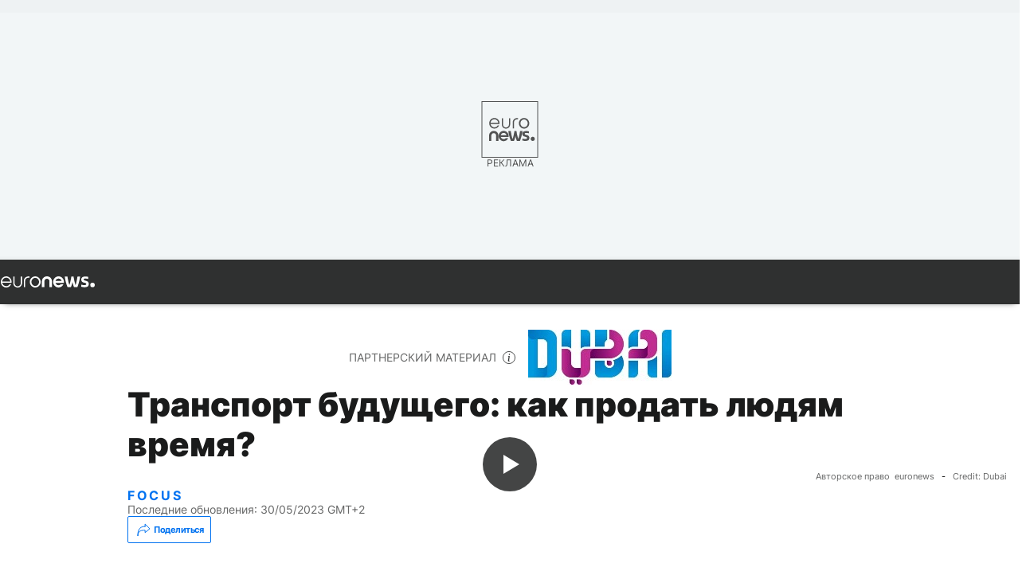

--- FILE ---
content_type: text/html; charset=UTF-8
request_url: https://ru.euronews.com/business/2020/12/23/focus-future-traveler
body_size: 24847
content:

<!DOCTYPE html>
    <!--
EVENT ID : 1319918
STORY ID : 5203024
HOUSENUMBER : 201223_FOSU_14219385
-->
<html lang="ru">
<head>
  <meta charset="UTF-8">
                        <title>Транспорт будущего: как продать людям время? | Евронью́с</title>
<meta name="description" content="Дубай продолжает развиваться, мы оценим будущее городских прокатов, внедренных в городе, а также ставшие популярными зеленые транспортные решения.">
<meta name="keywords" content="Транспорт,Дубай Объединенные Арабские Эмираты,путешествия,Новые технологии">
<meta name="robots" content="max-snippet:-1, max-image-preview:large, max-video-preview:5">
<meta name="date.created" content="2020-12-23 17:00:37">
<meta name="date.available" content="2020-12-23 17:00:37 +01:00">
<meta name="date.updated" content="2023-05-30 14:49:52">
<meta name="date.modified" content="2023-05-30 14:49:52 +02:00">
<meta name="program.url" content="focus">
<meta name="article:modified_time" content="2023-05-30 14:49:52 +02:00">
<meta name="article:published_time" content="2020-12-23 17:00:37 +01:00">
<meta name="article:tag" content="Транспорт">
<meta name="article:tag" content="Дубай Объединенные Арабские Эмираты">
<meta name="article:tag" content="путешествия">
<meta name="article:tag" content="Новые технологии">
<meta name="article:theme" content="business-series">
<meta name="article:section" content="business_business-series">
<meta name="article:vertical" content="business">
<meta name="video:duration" content="300000">
<meta name="video:tag" content="Транспорт">
<meta name="video:tag" content="Дубай Объединенные Арабские Эмираты">
<meta name="video:tag" content="путешествия">
<meta name="video:tag" content="Новые технологии">
<meta name="nli:video" content="https://video.euronews.com/mp4/1080p/EN/FO/SU/20/12/23/ru/201223_FOSU_14219385_14219386_300000_145025_ru.mp4">
<meta name="news_keywords" content="Транспорт,Дубай Объединенные Арабские Эмираты,путешествия,Новые технологии">
<meta name="sponsored" content="yes">
<meta name="adv:branded" content="no">
<meta name="adv:featured" content="yes">
<meta name="adv:premium" content="no">
<meta name="adv:source" content="DTCM-2022">
<meta name="wire" content="no">
<link rel="canonical" href="https://ru.euronews.com/business/2020/12/23/focus-future-traveler">
<link rel="alternate" hreflang="en" href="https://www.euronews.com/business/2020/12/23/dubai-trials-shared-mobility-and-greener-transport-solutions-to-keep-the-city-moving">
<link rel="alternate" hreflang="fr" href="https://fr.euronews.com/business/2020/12/23/hyperloop-taxis-aeriens-et-vehicules-autonomes-le-futur-du-transport-a-dubai">
<link rel="alternate" hreflang="de" href="https://de.euronews.com/business/2020/12/23/mobilitat-von-morgen-in-einer-kapsel-von-dubai-nach-abu-dhabi-schweben">
<link rel="alternate" hreflang="it" href="https://it.euronews.com/business/2020/12/23/il-futuro-del-trasporto-pubblico-e-a-dubai">
<link rel="alternate" hreflang="es" href="https://es.euronews.com/business/2020/12/23/dubai-reinventa-el-transporte-colectivo-para-enfrentar-su-expansion-urbana">
<link rel="alternate" hreflang="pt" href="https://pt.euronews.com/business/2020/12/23/mobilidade-do-futuro-revoluciona-os-transportes-no-dubai">
<link rel="alternate" hreflang="ru" href="https://ru.euronews.com/business/2020/12/23/focus-future-traveler">
<link rel="alternate" hreflang="ar" href="https://arabic.euronews.com/business/2020/12/23/the-future-hyperloop-a-passenger-and-freight-train-is-departing-in-dubai">
<link rel="alternate" hreflang="tr" href="https://tr.euronews.com/business/2020/12/23/dubai-ulas-m-ve-tas-mac-l-kta-c-g-r-acacak-yeni-teknolojilere-yat-r-m-yap-yor">
<link rel="alternate" hreflang="fa" href="https://parsi.euronews.com/business/2020/12/23/dubai-revolutionising-transport-with-virgin-hyperloop-and-autonomous-air-taxi">
<link rel="alternate" hreflang="el" href="https://gr.euronews.com/business/2020/12/23/oi-sygkoinonies-toy-mellontos-etoimazontai-sto-dubai">
<link rel="alternate" hreflang="hu" href="https://hu.euronews.com/business/2020/12/23/virgin-hyperloop-elkepeszto-kozlekedesi-rendszerek-epulnek-dubajban">
<link rel="alternate" hreflang="x-default" href="https://www.euronews.com">
<meta property="og:locale" content="ru-RU">
<meta property="og:url" content="http://ru.euronews.com/business/2020/12/23/focus-future-traveler">
<meta property="og:site_name" content="euronews">
<meta property="og:type" content="article">
<meta property="og:title" content="Транспорт будущего: как продать людям время?">
<meta property="og:description" content="Дубай продолжает развиваться, мы оценим будущее городских прокатов, внедренных в городе, а также ставшие популярными зеленые транспортные решения.">
<meta property="og:image" content="https://static.euronews.com/articles/stories/05/20/30/02/1200x675_cmsv2_bd46bb17-6827-5a83-97b5-31ad01b5768f-5203002.jpg">
<meta property="og:image:width" content="1200">
<meta property="og:image:height" content="675">
<meta property="og:image:type" content="image/jpeg">
<meta property="og:image:alt" content="Транспорт будущего: как продать людям время?">
<meta property="og:locale:alternate" content="en-GB">
<meta property="og:locale:alternate" content="fr-FR">
<meta property="og:locale:alternate" content="de-DE">
<meta property="og:locale:alternate" content="it-IT">
<meta property="og:locale:alternate" content="es-ES">
<meta property="og:locale:alternate" content="pt-PT">
<meta property="og:locale:alternate" content="ru-RU">
<meta property="og:locale:alternate" content="ar-AE">
<meta property="og:locale:alternate" content="tr-TR">
<meta property="og:locale:alternate" content="fa-IR">
<meta property="og:locale:alternate" content="el-GR">
<meta property="og:locale:alternate" content="hu-HU">
<meta property="og:locale:alternate:url" content="https://ru.euronews.com/business/2020/12/23/focus-future-traveler">

<meta name="twitter:site" content="@euronews">
<meta name="twitter:title" content="Транспорт будущего: как продать людям время?">
<meta name="twitter:description" content="Дубай продолжает развиваться, мы оценим будущее городских прокатов, внедренных в городе, а также ставшие популярными зеленые транспортные решения.">
<meta name="twitter:card" content="summary_large_image">
<meta name="twitter:image" content="https://static.euronews.com/articles/stories/05/20/30/02/1200x675_cmsv2_bd46bb17-6827-5a83-97b5-31ad01b5768f-5203002.jpg">
<meta name="twitter:image:alt" content="Транспорт будущего: как продать людям время?">

<meta property="fb:pages" content="191185974309157" />
    
            <link rel="apple-touch-icon" href="/apple-touch-icon.png">
  <link rel="apple-touch-icon" href="/apple-touch-icon-precomposed.png">
  <link rel="apple-touch-icon" sizes="57x57" href="/apple-touch-icon-57x57.png">
  <link rel="apple-touch-icon" sizes="60x60" href="/apple-touch-icon-60x60.png">
  <link rel="apple-touch-icon" sizes="72x72" href="/apple-touch-icon-72x72.png">
  <link rel="apple-touch-icon" sizes="76x76" href="/apple-touch-icon-76x76.png">
  <link rel="apple-touch-icon" sizes="114x114" href="/apple-touch-icon-114x114.png">
  <link rel="apple-touch-icon" sizes="120x120" href="/apple-touch-icon-120x120.png">
  <link rel="apple-touch-icon" sizes="120x120" href="/apple-touch-icon-120x120-precomposed.png">
  <link rel="apple-touch-icon" sizes="144x144" href="/apple-touch-icon-144x144.png">
  <link rel="apple-touch-icon" sizes="152x152" href="/apple-touch-icon-152x152.png">
  <link rel="apple-touch-icon" sizes="152x152" href="/apple-touch-icon-152x152-precomposed.png">
  <link rel="apple-touch-icon" sizes="180x180" href="/apple-touch-icon-180x180.png">
  <link rel="android-icon" sizes="192x192" href="/android-icon-192x192.png">
  <link rel="icon" sizes="16x16" href="/favicon-16x16.png">
  <link rel="icon" sizes="32x32" href="/favicon-32x32.png">
  <link rel="icon" sizes="48x48" href="/favicon.ico">
  <link rel="icon" sizes="96x96" href="/favicon-96x96.png">
  <link rel="icon" sizes="160x160" href="/favicon-160x160.png">
  <link rel="icon" sizes="192x192" href="/favicon-192x192.png">

    <link rel="manifest" href="/manifest.json">
  <meta name="theme-color" content="#ffffff">

  <link rel="home" href="/" title="homepage">


          <script type="application/ld+json">{
    "@context": "https://schema.org/",
    "@graph": [
        {
            "@type": "NewsArticle",
            "mainEntityOfPage": {
                "@type": "Webpage",
                "url": "https://ru.euronews.com/business/2020/12/23/focus-future-traveler"
            },
            "headline": "\u0422\u0440\u0430\u043d\u0441\u043f\u043e\u0440\u0442 \u0431\u0443\u0434\u0443\u0449\u0435\u0433\u043e: \u043a\u0430\u043a \u043f\u0440\u043e\u0434\u0430\u0442\u044c \u043b\u044e\u0434\u044f\u043c \u0432\u0440\u0435\u043c\u044f?",
            "description": "\u0414\u0443\u0431\u0430\u0439 \u043f\u0440\u043e\u0434\u043e\u043b\u0436\u0430\u0435\u0442 \u0440\u0430\u0437\u0432\u0438\u0432\u0430\u0442\u044c\u0441\u044f, \u043c\u044b \u043e\u0446\u0435\u043d\u0438\u043c \u0431\u0443\u0434\u0443\u0449\u0435\u0435 \u0433\u043e\u0440\u043e\u0434\u0441\u043a\u0438\u0445 \u043f\u0440\u043e\u043a\u0430\u0442\u043e\u0432, \u0432\u043d\u0435\u0434\u0440\u0435\u043d\u043d\u044b\u0445 \u0432 \u0433\u043e\u0440\u043e\u0434\u0435, \u0430 \u0442\u0430\u043a\u0436\u0435 \u0441\u0442\u0430\u0432\u0448\u0438\u0435 \u043f\u043e\u043f\u0443\u043b\u044f\u0440\u043d\u044b\u043c\u0438 \u0437\u0435\u043b\u0435\u043d\u044b\u0435 \u0442\u0440\u0430\u043d\u0441\u043f\u043e\u0440\u0442\u043d\u044b\u0435 \u0440\u0435\u0448\u0435\u043d\u0438\u044f.",
            "articleBody": "\u0414\u0443\u0431\u0430\u0439 \u0440\u0430\u0437\u0432\u0438\u0432\u0430\u0435\u0442\u0441\u044f \u043a\u0430\u043a \u0441\u0442\u043e\u043b\u0438\u0447\u043d\u044b\u0439 \u0446\u0435\u043d\u0442\u0440, \u0438 \u0434\u043b\u044f \u0442\u043e\u0433\u043e, \u0447\u0442\u043e\u0431\u044b \u0433\u043e\u0440\u043e\u0434 \u043f\u0440\u043e\u0434\u043e\u043b\u0436\u0430\u043b \u0434\u0432\u0438\u0433\u0430\u0442\u044c\u0441\u044f \u0432\u043f\u0435\u0440\u0435\u0434, \u0438\u043d\u0444\u0440\u0430\u0441\u0442\u0440\u0443\u043a\u0442\u0443\u0440\u0430 \u0438 \u0441\u0435\u0442\u044c \u043e\u0431\u0449\u0435\u0441\u0442\u0432\u0435\u043d\u043d\u043e\u0433\u043e \u0442\u0440\u0430\u043d\u0441\u043f\u043e\u0440\u0442\u0430 \u0434\u043e\u043b\u0436\u043d\u044b \u0431\u044b\u043b\u0438 \u0440\u0430\u0441\u0448\u0438\u0440\u044f\u0442\u044c\u0441\u044f. \u0421\u043e\u0437\u0434\u0430\u043d\u043d\u043e\u0435 \u0432 2005 \u0433\u043e\u0434\u0443  \u0423\u043f\u0440\u0430\u0432\u043b\u0435\u043d\u0438\u0435 \u0434\u043e\u0440\u043e\u0433 \u0438 \u0442\u0440\u0430\u043d\u0441\u043f\u043e\u0440\u0442\u0430 \u0414\u0443\u0431\u0430\u044f  \u0432\u0437\u044f\u043b\u043e \u043d\u0430 \u0441\u0435\u0431\u044f \u044d\u0442\u0443 \u0437\u0430\u0434\u0430\u0447\u0443. \u0417\u0430 15 \u043b\u0435\u0442 \u0441\u0435\u0442\u044c \u0440\u0430\u0441\u0448\u0438\u0440\u0438\u043b\u0430\u0441\u044c \u0437\u0430 \u0441\u0447\u0435\u0442 \u043c\u0435\u0442\u0440\u043e, \u0442\u0440\u0430\u043c\u0432\u0430\u0435\u0432, \u0430\u0432\u0442\u043e\u0431\u0443\u0441\u043e\u0432, \u0432\u043e\u0434\u043d\u044b\u0445 \u0442\u0430\u043a\u0441\u0438 \u0438 \u0441\u0435\u0440\u0432\u0438\u0441\u0430 \u043f\u043e\u043f\u0443\u0442\u043d\u044b\u0445 \u043f\u043e\u0435\u0437\u0434\u043e\u043a, \u0432 \u0442\u043e\u043c \u0447\u0438\u0441\u043b\u0435 \u043d\u0430 \u044d\u043b\u0435\u043a\u0442\u0440\u043e\u043c\u043e\u0431\u0438\u043b\u044f\u0445. \u041d\u043e \u0432 \u0431\u0443\u0434\u0443\u0449\u0435\u043c \u043f\u043e\u044f\u0432\u0438\u0442\u0441\u044f \u0435\u0449\u0435 \u043e\u0434\u0438\u043d \u0441\u043f\u043e\u0441\u043e\u0431 \u043f\u0435\u0440\u0435\u0434\u0432\u0438\u0436\u0435\u043d\u0438\u044f. \u0412\u0430\u043a\u0443\u0443\u043c\u043d\u044b\u0435 \u043f\u043e\u0435\u0437\u0434\u0430 \u0422\u0440\u0430\u043d\u0441\u043f\u043e\u0440\u0442\u043d\u0430\u044f \u0441\u0438\u0441\u0442\u0435\u043c\u0430  Virgin Hyperloop One  \u0432\u043a\u043b\u044e\u0447\u0430\u0435\u0442 \u0432 \u0441\u0435\u0431\u044f \u043a\u0430\u043f\u0441\u0443\u043b\u044b \u0432\u043d\u0443\u0442\u0440\u0438 \u0432\u0430\u043a\u0443\u0443\u043c\u043d\u044b\u0445 \u0442\u0443\u043d\u043d\u0435\u043b\u0435\u0439, \u043f\u0435\u0440\u0435\u0432\u043e\u0437\u044f\u0449\u0438\u0445 \u043f\u0430\u0441\u0441\u0430\u0436\u0438\u0440\u043e\u0432 \u043d\u0430 \u0432\u044b\u0441\u043e\u043a\u043e\u0439 \u0441\u043a\u043e\u0440\u043e\u0441\u0442\u0438. Hyperloop \u0432\u043e\u0448\u0435\u043b \u0432 \u0438\u0441\u0442\u043e\u0440\u0438\u044e \u0432 \u043d\u043e\u044f\u0431\u0440\u0435 2020 \u0433\u043e\u0434\u0430, \u0441\u043e\u0432\u0435\u0440\u0448\u0438\u0432 \u0443\u0441\u043f\u0435\u0448\u043d\u0443\u044e \u043f\u0430\u0441\u0441\u0430\u0436\u0438\u0440\u0441\u043a\u0443\u044e \u043a\u0440\u0430\u0442\u043a\u043e\u0441\u0440\u043e\u0447\u043d\u0443\u044e \u043f\u0435\u0440\u0435\u0432\u043e\u0437\u043a\u0443 \u043d\u0430 \u043f\u043e\u043b\u0438\u0433\u043e\u043d\u0435 \u0432 \u041d\u0435\u0432\u0430\u0434\u0435. \u041f\u0440\u043e\u0435\u043a\u0442 \u0441\u0442\u043e\u0438\u043c\u043e\u0441\u0442\u044c\u044e \u0432 \u043d\u0435\u0441\u043a\u043e\u043b\u044c\u043a\u043e \u043c\u0438\u043b\u043b\u0438\u0430\u0440\u0434\u043e\u0432 \u0435\u0432\u0440\u043e \u0441\u043e\u043a\u0440\u0430\u0442\u0438\u0442 \u0432\u0440\u0435\u043c\u044f \u0432 \u043f\u0443\u0442\u0438 \u043c\u0435\u0436\u0434\u0443 \u0414\u0443\u0431\u0430\u0435\u043c \u0438 \u0410\u0431\u0443-\u0414\u0430\u0431\u0438 \u0441 \u0447\u0443\u0442\u044c \u0431\u043e\u043b\u0435\u0435 \u0447\u0430\u0441\u0430 \u0434\u043e \u043f\u0440\u0438\u043c\u0435\u0440\u043d\u043e 12 \u043c\u0438\u043d\u0443\u0442. \u0417\u043d\u0430\u0447\u0438\u0442\u0435\u043b\u044c\u043d\u044b\u0435 \u0438\u043d\u0432\u0435\u0441\u0442\u0438\u0446\u0438\u0438 \u0432 \u043f\u0440\u043e\u0435\u043a\u0442 \u0431\u044b\u043b\u0438 \u0432\u043b\u043e\u0436\u0435\u043d\u044b \u0434\u0443\u0431\u0430\u0439\u0441\u043a\u043e\u0439 \u043a\u043e\u043c\u043f\u0430\u043d\u0438\u0435\u0439  DP World , \u0433\u043b\u043e\u0431\u0430\u043b\u044c\u043d\u044b\u043c \u043f\u043e\u0441\u0442\u0430\u0432\u0449\u0438\u043a\u043e\u043c \u0438\u043d\u0442\u0435\u043b\u043b\u0435\u043a\u0442\u0443\u0430\u043b\u044c\u043d\u044b\u0445 \u043b\u043e\u0433\u0438\u0441\u0442\u0438\u0447\u0435\u0441\u043a\u0438\u0445 \u0440\u0435\u0448\u0435\u043d\u0438\u0439. \u0422\u0440\u0430\u043d\u0441\u043f\u043e\u0440\u0442 \u0431\u0443\u0434\u0443\u0449\u0435\u0433\u043e \u041f\u0440\u0430\u0432\u0438\u0442\u0435\u043b\u044c\u0441\u0442\u0432\u043e \u0414\u0443\u0431\u0430\u044f \u0441\u0444\u043e\u0440\u043c\u0438\u0440\u043e\u0432\u0430\u043b\u043e  \u0421\u043e\u0432\u0435\u0442 \u043f\u043e \u0442\u0440\u0430\u043d\u0441\u043f\u043e\u0440\u0442\u0443 \u0431\u0443\u0434\u0443\u0449\u0435\u0433\u043e  \u0434\u043b\u044f \u043e\u0446\u0435\u043d\u043a\u0438 \u0434\u0440\u0443\u0433\u0438\u0445 \u0432\u043e\u0437\u043c\u043e\u0436\u043d\u044b\u0445 \u0441\u043f\u043e\u0441\u043e\u0431\u043e\u0432 \u043f\u0435\u0440\u0435\u0434\u0432\u0438\u0436\u0435\u043d\u0438\u044f. \u0421\u043e\u0432\u0435\u0442 \u043f\u043e \u0442\u0440\u0430\u043d\u0441\u043f\u043e\u0440\u0442\u0443 \u0431\u0443\u0434\u0443\u0449\u0435\u0433\u043e \u043d\u0430\u0446\u0435\u043b\u0435\u043d \u043d\u0430 \u0440\u0430\u0441\u0448\u0438\u0440\u0435\u043d\u0438\u0435 \u0438\u0441\u043f\u043e\u043b\u044c\u0437\u043e\u0432\u0430\u043d\u0438\u044f \u043e\u0431\u0449\u0435\u0441\u0442\u0432\u0435\u043d\u043d\u043e\u0433\u043e \u0438 \u043f\u0440\u043e\u043a\u0430\u0442\u043d\u043e\u0433\u043e \u0442\u0440\u0430\u043d\u0441\u043f\u043e\u0440\u0442\u0430 \u0438 \u0441\u0442\u0430\u0432\u0438\u0442 \u043f\u0435\u0440\u0435\u0434 \u0441\u043e\u0431\u043e\u0439 \u0446\u0435\u043b\u044c \u043a 2030 \u0433\u043e\u0434\u0443 \u0441\u043e\u0432\u0435\u0440\u0448\u0430\u0442\u044c 25% \u043f\u043e\u0435\u0437\u0434\u043e\u043a \u0430\u0432\u0442\u043e\u043d\u043e\u043c\u043d\u044b\u043c\u0438 \u0432\u0438\u0434\u0430\u043c\u0438 \u0442\u0440\u0430\u043d\u0441\u043f\u043e\u0440\u0442\u0430. \u0423\u043f\u0440\u0430\u0432\u043b\u0435\u043d\u0438\u0435 \u0434\u043e\u0440\u043e\u0433 \u0438 \u0442\u0440\u0430\u043d\u0441\u043f\u043e\u0440\u0442\u0430 \u0442\u0430\u043a\u0436\u0435 \u0442\u0435\u0441\u0442\u0438\u0440\u0443\u0435\u0442 \u0440\u0430\u0437\u043b\u0438\u0447\u043d\u044b\u0435 \u0432\u0438\u0434\u044b \u0441\u0430\u043c\u043e\u0443\u043f\u0440\u0430\u0432\u043b\u044f\u0435\u043c\u044b\u0445 \u0442\u0440\u0430\u043d\u0441\u043f\u043e\u0440\u0442\u043d\u044b\u0445 \u0441\u0440\u0435\u0434\u0441\u0442\u0432 \u0438 \u0430\u0432\u0442\u043e\u043d\u043e\u043c\u043d\u044b\u0445 \u0440\u0435\u0448\u0435\u043d\u0438\u0439. \u0412 \u0431\u043b\u0438\u0436\u0430\u0439\u0448\u0435\u043c \u0431\u0443\u0434\u0443\u0449\u0435\u043c \u0414\u0443\u0431\u0430\u0439 \u043f\u043b\u0430\u043d\u0438\u0440\u0443\u0435\u0442 \u0432\u043d\u0435\u0434\u0440\u0438\u0442\u044c \u043d\u043e\u0432\u0443\u044e \u043f\u043e\u0434\u0432\u0435\u0441\u043d\u0443\u044e \u043c\u043e\u043d\u043e\u0440\u0435\u043b\u044c\u0441\u043e\u0432\u0443\u044e \u0441\u0438\u0441\u0442\u0435\u043c\u0443 \u0438\u043b\u0438 sky pods, \u0447\u0442\u043e \u043a\u0430\u0440\u0434\u0438\u043d\u0430\u043b\u044c\u043d\u043e \u0438\u0437\u043c\u0435\u043d\u0438\u0442 \u0441\u0438\u0441\u0442\u0435\u043c\u0443 \u043f\u0435\u0440\u0435\u0434\u0432\u0438\u0436\u0435\u043d\u0438\u0439 \u043f\u043e \u0433\u043e\u0440\u043e\u0434\u0443. \u0412 \u043f\u043e\u0441\u043b\u0435\u0434\u043d\u0438\u0435 \u0433\u043e\u0434\u044b \u0441\u0442\u0440\u0435\u043c\u043b\u0435\u043d\u0438\u0435 \u043a \u0431\u043e\u043b\u0435\u0435 \u044d\u043a\u043e\u043b\u043e\u0433\u0438\u0447\u043d\u044b\u043c, \u0431\u0435\u0437\u043e\u043f\u0430\u0441\u043d\u044b\u043c \u0438 \u043a\u043e\u043c\u0444\u043e\u0440\u0442\u043d\u044b\u043c \u0432\u0438\u0434\u0430\u043c \u0442\u0440\u0430\u043d\u0441\u043f\u043e\u0440\u0442\u0430 \u0442\u043e\u043b\u044c\u043a\u043e \u0440\u0430\u0441\u0442\u0435\u0442. \u041d\u043e \u0441 \u043f\u0430\u043d\u0434\u0435\u043c\u0438\u0435\u0439 \u0441\u0442\u0430\u043b\u0430 \u0440\u0430\u0441\u0442\u0438 \u043f\u043e\u043f\u0443\u043b\u044f\u0440\u043d\u043e\u0441\u0442\u044c \u043b\u0438\u0447\u043d\u044b\u0445 \u0432\u0438\u0434\u043e\u0432 \u0442\u0440\u0430\u043d\u0441\u043f\u043e\u0440\u0442\u0430. \u0422\u0430\u043a\u0438\u0435, \u043a\u0430\u043a \u044d\u0442\u043e\u0442 \u0430\u0432\u0442\u043e\u043c\u043e\u0431\u0438\u043b\u044c, \u044d\u043b\u0435\u043a\u0442\u0440\u043e\u0441\u043a\u0443\u0442\u0435\u0440\u044b \u0438 \u044d\u043b\u0435\u043a\u0442\u043e\u0432\u0435\u043b\u043e\u0441\u0438\u043f\u0435\u0434\u044b, \u0441\u043f\u0440\u043e\u0441 \u043d\u0430 \u043d\u0438\u0445 \u0442\u043e\u043b\u044c\u043a\u043e \u0432\u043e\u0437\u0440\u043e\u0441. \u0412\u043c\u0435\u0441\u0442\u0435 \u043e\u043d\u0438 \u0444\u043e\u0440\u043c\u0438\u0440\u0443\u044e\u0442 \u0440\u0435\u0448\u0435\u043d\u0438\u044f \u0022\u043f\u043e\u0441\u043b\u0435\u0434\u043d\u0435\u0439 \u043c\u0438\u043b\u0438\u0022 \u0434\u043b\u044f \u043e\u0431\u0449\u0435\u0441\u0442\u0432\u0435\u043d\u043d\u043e\u0441\u0442\u0438 \u0438 \u0431\u0438\u0437\u043d\u0435\u0441\u0430, \u0447\u0442\u043e\u0431\u044b \u0441\u0434\u0435\u043b\u0430\u0442\u044c \u043f\u0435\u0440\u0432\u0443\u044e \u0438 \u043f\u043e\u0441\u043b\u0435\u0434\u043d\u044e\u044e \u0447\u0430\u0441\u0442\u044c \u043f\u043e\u0435\u0437\u0434\u043e\u043a \u0431\u043e\u043b\u0435\u0435 \u0431\u0435\u0437\u043e\u043f\u0430\u0441\u043d\u044b\u043c\u0438 \u0438 \u0431\u044b\u0441\u0442\u0440\u044b\u043c\u0438. \u0426\u0435\u043b\u044c \u0434\u043e\u043f\u043e\u043b\u043d\u0438\u0442\u0435\u043b\u044c\u043d\u043e\u0439 \u043c\u043e\u0431\u0438\u043b\u044c\u043d\u043e\u0441\u0442\u0438 - \u043c\u043d\u043e\u0433\u043e\u0443\u0440\u043e\u0432\u043d\u0435\u0432\u0430\u044f. \u042d\u0442\u043e \u044d\u043a\u043e\u043d\u043e\u043c\u0438\u0447\u0435\u0441\u043a\u0438 \u0432\u044b\u0433\u043e\u0434\u043d\u043e. \u042d\u0442\u043e \u043b\u0443\u0447\u0448\u0435 \u0434\u043b\u044f \u043e\u043a\u0440\u0443\u0436\u0430\u044e\u0449\u0435\u0439 \u0441\u0440\u0435\u0434\u044b \u0438 \u0431\u0435\u0437\u043e\u043f\u0430\u0441\u043d\u0435\u0435, \u0430 \u0442\u0430\u043a\u0436\u0435 \u0441\u043e\u043a\u0440\u0430\u0449\u0430\u0435\u0442 \u0432\u0440\u0435\u043c\u044f \u0432 \u043f\u0443\u0442\u0438. \u0421\u043f\u043e\u0441\u043e\u0431\u044b \u043f\u0435\u0440\u0435\u0434\u0432\u0438\u0436\u0435\u043d\u0438\u044f \u0440\u0430\u0437\u0432\u0438\u0432\u0430\u044e\u0442\u0441\u044f \u0438 \u043c\u0435\u043d\u044f\u044e\u0442\u0441\u044f. \u0418 \u0414\u0443\u0431\u0430\u0439 \u0433\u043e\u0442\u043e\u0432 \u043f\u0440\u0438\u0441\u043e\u0435\u0434\u0438\u043d\u0438\u0442\u044c\u0441\u044f \u043a \u0433\u043e\u043d\u043a\u0435 \u0437\u0430 \u0441\u0430\u043c\u044b\u043c\u0438 \u043b\u0443\u0447\u0448\u0438\u043c\u0438 \u0432\u0438\u0434\u0430\u043c\u0438 \u0442\u0440\u0430\u043d\u0441\u043f\u043e\u0440\u0442\u0430, \u0447\u0442\u043e\u0431\u044b \u043f\u043e\u0434\u0434\u0435\u0440\u0436\u0438\u0432\u0430\u0442\u044c \u0433\u043e\u0440\u043e\u0434 \u0432 \u0434\u0432\u0438\u0436\u0435\u043d\u0438\u0438. ",
            "dateCreated": "2020-12-14T15:42:01+01:00",
            "dateModified": "2023-05-30T14:49:52+02:00",
            "datePublished": "2020-12-23T17:00:37+01:00",
            "image": {
                "@type": "ImageObject",
                "url": "https://static.euronews.com/articles/stories/05/20/30/02/1440x810_cmsv2_bd46bb17-6827-5a83-97b5-31ad01b5768f-5203002.jpg",
                "width": 1440,
                "height": 810,
                "caption": "\u0414\u0443\u0431\u0430\u0439 \u043f\u0440\u043e\u0434\u043e\u043b\u0436\u0430\u0435\u0442 \u0440\u0430\u0437\u0432\u0438\u0432\u0430\u0442\u044c\u0441\u044f, \u043c\u044b \u043e\u0446\u0435\u043d\u0438\u043c \u0431\u0443\u0434\u0443\u0449\u0435\u0435 \u0433\u043e\u0440\u043e\u0434\u0441\u043a\u0438\u0445 \u043f\u0440\u043e\u043a\u0430\u0442\u043e\u0432, \u0432\u043d\u0435\u0434\u0440\u0435\u043d\u043d\u044b\u0445 \u0432 \u0433\u043e\u0440\u043e\u0434\u0435, \u0430 \u0442\u0430\u043a\u0436\u0435 \u0441\u0442\u0430\u0432\u0448\u0438\u0435 \u043f\u043e\u043f\u0443\u043b\u044f\u0440\u043d\u044b\u043c\u0438 \u0437\u0435\u043b\u0435\u043d\u044b\u0435 \u0442\u0440\u0430\u043d\u0441\u043f\u043e\u0440\u0442\u043d\u044b\u0435 \u0440\u0435\u0448\u0435\u043d\u0438\u044f.",
                "thumbnail": "https://static.euronews.com/articles/stories/05/20/30/02/432x243_cmsv2_bd46bb17-6827-5a83-97b5-31ad01b5768f-5203002.jpg",
                "publisher": {
                    "@type": "Organization",
                    "name": "Credit: Dubai",
                    "url": "https://static.euronews.com/website/images/euronews-logo-main-blue-403x60.png"
                }
            },
            "publisher": {
                "@type": "Organization",
                "name": "Euronews",
                "legalName": "Euronews",
                "url": "https://ru.euronews.com/",
                "logo": {
                    "@type": "ImageObject",
                    "url": "https://static.euronews.com/website/images/euronews-logo-main-blue-403x60.png",
                    "width": 403,
                    "height": 60
                },
                "sameAs": [
                    "https://vk.com/euronews",
                    "https://www.facebook.com/ru.euronews",
                    "https://t.me/russian_euronews",
                    "https://flipboard.com/@euronewsru",
                    "https://zen.yandex.ru/euronews",
                    "https://ok.ru/euronews"
                ]
            },
            "articleSection": [
                "Business Series"
            ]
        },
        {
            "@type": "WebSite",
            "name": "Euronews.com",
            "url": "https://ru.euronews.com/",
            "potentialAction": {
                "@type": "SearchAction",
                "target": "https://ru.euronews.com/search?query={search_term_string}",
                "query-input": "required name=search_term_string"
            },
            "sameAs": [
                "https://vk.com/euronews",
                "https://www.facebook.com/ru.euronews",
                "https://t.me/russian_euronews",
                "https://flipboard.com/@euronewsru",
                "https://zen.yandex.ru/euronews",
                "https://ok.ru/euronews"
            ]
        }
    ]
}</script>
      
                <link rel="alternate" type="application/rss+xml" href="https://ru.euronews.com/rss?level=program&amp;name=focus" />
        <link rel="alternate" type="application/rss+xml" href="https://ru.euronews.com/rss?level=vertical&amp;name=business" />

    <meta name="application-name" content="euronews.com">

            <meta name="viewport" content="width=device-width, minimum-scale=1, initial-scale=1">

  
                  <meta name="dfp-data" content="{&quot;rootId&quot;:&quot;6458&quot;,&quot;adUnit&quot;:&quot;&quot;,&quot;keyValues&quot;:[],&quot;level1&quot;:&quot;euronews_new&quot;,&quot;lazyLoadingOffset&quot;:300,&quot;hasSwipe&quot;:false,&quot;disabledAdSlots&quot;:[]}">

            <meta name="adobe-analytics-data" content="{&quot;site&quot;:{&quot;platform&quot;:&quot;&quot;,&quot;language&quot;:&quot;ru&quot;,&quot;primarylanguage&quot;:&quot;&quot;,&quot;secondarylanguage&quot;:&quot;&quot;,&quot;environment&quot;:&quot;prod&quot;,&quot;brand&quot;:&quot;euronews&quot;,&quot;servicetype&quot;:&quot;web&quot;,&quot;version&quot;:&quot;14.6.0&quot;},&quot;page&quot;:{&quot;pagename&quot;:&quot;euronews.business.business-series.focus.1319918.dubai-trials-shared-mobility-and-greener-transport-solutions-to-keep-the-city-moving&quot;,&quot;pagehasad&quot;:&quot;&quot;,&quot;pagenumads&quot;:&quot;&quot;,&quot;sitesection&quot;:&quot;&quot;,&quot;sitesubsection1&quot;:&quot;&quot;,&quot;sitesubsection2&quot;:&quot;&quot;,&quot;pagetype&quot;:&quot;article&quot;,&quot;pageurl&quot;:&quot;ru.euronews.com\/business\/2020\/12\/23\/focus-future-traveler&quot;,&quot;pagedownloadtime&quot;:&quot;&quot;,&quot;vertical&quot;:&quot;business&quot;,&quot;theme&quot;:&quot;business-series&quot;,&quot;program&quot;:&quot;focus&quot;,&quot;contenttype&quot;:&quot;txt&quot;,&quot;menustatus&quot;:&quot;&quot;,&quot;pagereload&quot;:&quot;&quot;,&quot;pagedisplaybreakpoint&quot;:&quot;&quot;,&quot;displaybreakingnewsbar&quot;:&quot;none&quot;,&quot;swipe&quot;:&quot;none&quot;,&quot;urlpath&quot;:&quot;ru.euronews.com\/business\/2020\/12\/23\/focus-future-traveler&quot;},&quot;search&quot;:{&quot;keyword&quot;:&quot;&quot;,&quot;searchresult&quot;:&quot;&quot;},&quot;uv&quot;:{&quot;uvid&quot;:&quot;&quot;,&quot;logged&quot;:&quot;&quot;,&quot;isbot&quot;:&quot;&quot;},&quot;article&quot;:{&quot;eventid&quot;:&quot;1319918&quot;,&quot;storyid&quot;:&quot;5203024&quot;,&quot;updatedate&quot;:&quot;30\/05\/2023&quot;,&quot;title&quot;:&quot;транспорт будущего: как продать людям время?&quot;,&quot;format&quot;:&quot;standard&quot;,&quot;nbdayssincepublication&quot;:1782,&quot;articlepromotedtobcs&quot;:&quot;&quot;,&quot;articlepromotedtohp&quot;:&quot;&quot;,&quot;technicaltags&quot;:&quot;editorial.dubai-dtcm.dubai-dtcm-2019,editorial.dubai-dtcm,editorial,editorial.dubai-dtcm.dubai-dtcm-2019.experience-dubai&quot;,&quot;contenttaxonomy&quot;:&quot;&#039;gs_travel&#039;|&#039;pos_equinor&#039;|&#039;pos_facebook&#039;|&#039;pos_pmi&#039;|&#039;gs_travel_misc&#039;|&#039;neg_facebook_2021&#039;|&#039;gs_auto&#039;|&#039;custom_investment&#039;|&#039;gt_positive&#039;|&#039;gs_auto_misc&#039;|&#039;gs_science&#039;|&#039;neg_facebook_neg11&#039;|&#039;wfh_jan_2020&#039;|&#039;gv_safe&#039;&quot;,&quot;gallerynumber&quot;:&quot;none&quot;,&quot;advertisingType&quot;:&quot;advertisement_feature&quot;,&quot;hasvuukle&quot;:false,&quot;program&quot;:&quot;Focus&quot;,&quot;tags&quot;:&quot;Транспорт,Дубай Объединенные Арабские Эмираты,путешествия,Новые технологии&quot;},&quot;login&quot;:{&quot;subscriptiontype&quot;:&quot;other&quot;,&quot;dailynl&quot;:&quot;none&quot;},&quot;video&quot;:{&quot;videoid&quot;:&quot;1319918&quot;,&quot;youtubevideoid&quot;:&quot;8cj2qtCrIyU&quot;,&quot;dailymotionvideoid&quot;:&quot;x7y9quo&quot;,&quot;housenumbervidid&quot;:&quot;201223_FOSU_14219385&quot;,&quot;name&quot;:&quot;dubai-trials-shared-mobility-and-greener-transport-solutions-to-keep-the-city-moving&quot;,&quot;publicationdate&quot;:&quot;23\/12\/2020&quot;,&quot;type&quot;:&quot;vod&quot;,&quot;duration&quot;:300,&quot;isinplaylist&quot;:&quot;none&quot;,&quot;playlistname&quot;:&quot;none&quot;,&quot;haspreview&quot;:&quot;none&quot;,&quot;viewmode&quot;:&quot;none&quot;,&quot;playername&quot;:&quot;dailymotion&quot;,&quot;playlistnumitems&quot;:&quot;none&quot;,&quot;playlistposition&quot;:&quot;none&quot;,&quot;soundstatus&quot;:&quot;none&quot;},&quot;component&quot;:{&quot;name&quot;:&quot;&quot;,&quot;type&quot;:&quot;&quot;,&quot;action&quot;:&quot;&quot;,&quot;pagename&quot;:&quot;&quot;,&quot;actiondetail&quot;:&quot;&quot;},&quot;newsletter&quot;:{&quot;name&quot;:&quot;&quot;,&quot;location&quot;:&quot;&quot;},&quot;cm&quot;:{&quot;ssf&quot;:&quot;1&quot;},&quot;thirdPartiesDisabled&quot;:[],&quot;sendDate&quot;:null}">
  
    <meta id="metaEventId" name="eventId" content="1319918">
    <meta id="metaStoryId" name="storyId" content="5203024">
    <meta id="metaDfptValue" name="dfptValue" content="">
    <meta id="metaHouseNumber" name="houseNumber" content="201223_FOSU_14219385">

  <meta name="app-contexts" content="[&quot;main&quot;,&quot;article&quot;,&quot;sponsored&quot;]">

            <link rel="preload" as="style" href="/build/e8adee9e31142999d8f5-reduce-cls.css">
    <link rel="preload" as="style" href="/build/d9b724c1ef830bf17d49-common.css">
    <link rel="preload" as="style" href="/build/2704ee1d94cf0ae161ea-trumps.css">
    <link rel="preload" as="style" href="/build/c7567ef0977110c1ca3e-header.css">
              <link rel="preload" as="script" href="https://securepubads.g.doubleclick.net/tag/js/gpt.js" />
      

    <link rel="preload" as="style" href="/build/2fb1f1221e587c317064-article-viewport.css">
                    <link rel="preload" as="image" imagesrcset="https://static.euronews.com/website/statics/vector/fallback.svg" imagesizes="100vw">
    
        <style>
    #accessibility-bar,#c-burger-button-checkbox,#c-language-switcher-list-open,.c-breaking-news,.c-language-switcher__list,.c-search-form__loader, .o-site-hr__second-level__dropdown,.o-site-hr__second-level__dropdown-mask,.o-site-hr__sidebar,.o-site-hr__sidebar-mask{display:none}
    .c-bar-now .c-tags-list,.c-bar-now__container,.c-navigation-bar,.c-navigation-bar__wrappable-list,.c-search-form.c-search-engine,.o-site-hr__first-level__container,.o-site-hr__second-level__container,.o-site-hr__second-level__links,.o-site-hr__second-level__burger-logo,.c-burger-button{display:flex}

    @supports (content-visibility: hidden) {
      .o-site-hr__second-level__dropdown,.o-site-hr__sidebar {
        display: flex;
        content-visibility: hidden;
      }
    }
  </style>

  <link rel="stylesheet" href="/build/e8adee9e31142999d8f5-reduce-cls.css">
  <link rel="stylesheet" href="/build/d9b724c1ef830bf17d49-common.css">
  <link rel="stylesheet" href="/build/2704ee1d94cf0ae161ea-trumps.css">
  <link rel="stylesheet" href="/build/2fb1f1221e587c317064-article-viewport.css">
      <link rel="stylesheet" href="/build/de90525ae29d26e1cbac-article_base.css">
  
  <link rel="stylesheet" href="/build/8df9479ba4a36626c544-article_partner_content.css">
  <link rel="stylesheet" href="/build/77c0f425de099410c00f-footer-alternative.css">

        <style>@font-face{font-family: "Arial size-adjust";font-style: normal;font-weight: 400;font-display: swap;src: local("Arial");size-adjust: 109%;} body{font-family: 'Arial size-adjust', Arial, sans-serif;}</style>

    
          <link rel="stylesheet" href="/build/cfe6601658e5e4fb6d17-fonts.css" media="print" onload="this.media=&#039;all&#039;">
              <link rel="stylesheet" href="/build/8b22fce367b2950deb08-font_cyrillic.css" media="print" onload="this.media=&#039;all&#039;">
  
      
  
                <link rel="preconnect" href="https://static.euronews.com">
      <link rel="preconnect" href="https://api.privacy-center.org">
      <link rel="preconnect" href="https://sdk.privacy-center.org">
      <link rel="preconnect" href="https://www.googletagservices.com">
      <link rel="preconnect" href="https://pagead2.googlesyndication.com">
              <link rel="dns-prefetch" href="//scripts.opti-digital.com">
                  <link rel="dns-prefetch" href="https://connect.facebook.net">
                  <link rel="dns-prefetch" href="https://ping.chartbeat.net">
        <link rel="dns-prefetch" href="https://static.chartbeat.com">
        

    
    <script>
  window.euronewsEnvs = JSON.parse('{"PUBLIC_GIGYA_API_KEY":"4_G3z5aGNUymdcrkV9z9qOAg","PUBLIC_INSIDER_PARTNER_NAME":"euronewsfr","PUBLIC_INSIDER_PARTNER_ID":"10008155","PUBLIC_APP_ENV":"prod","PUBLIC_URLS_BASE":"euronews.com"}');
</script>


  <script> performance.mark('enw-first-script'); </script>
            <script id="euronews-initial-server-data">
                              window.getInitialServerData = () => ({"context":{"website":"euronews","pageType":"article","servicetype":"web","features":["socialManager","euronewsUUIDManager","userNavigationActivity","didomi","googleGpt","advertisingOptiDigital","wallpaper","DVTargetingSignalsManager","bombora","insider","scrollRestore","adobe","iaDisclaimerReporting","connatix","outbrain","video"],"featureFlipping":{"fast":{"adobe":{"languages":{"en":true,"fr":true,"de":true,"it":true,"es":true,"pt":true,"tr":true,"pl":true,"ru":true,"ar":true,"fa":true,"el":true,"hu":true},"thirdpart":true,"description":"Analytics tracking"},"adobeAudienceManager":{"languages":{"en":true,"fr":true,"de":true,"it":true,"es":true,"pt":true,"tr":true,"pl":true,"ru":true,"ar":true,"fa":true,"el":true,"hu":true},"thirdpart":true,"description":"_"},"adsAutorefresh":{"languages":{"en":false,"ar":false,"de":false,"el":false,"es":false,"fa":false,"fr":false,"hu":false,"it":false,"pt":false,"ru":false,"tr":false,"pl":false},"thirdpart":false,"description":"Permet un autorefresh auto des pubs toutes les X secondes"},"adsLazyloading":{"languages":{"en":true,"fr":true,"de":true,"it":true,"es":true,"pt":true,"tr":true,"pl":true,"ru":true,"ar":true,"fa":true,"el":true,"hu":true},"thirdpart":false,"description":"Permet d\u2019afficher les pubs au fur \u00e0 mesure du scroll d\u2019un utilisateur sur nos pages, ce qui permet d\u2019acc\u00e9l\u00e9rer le chargement du haut de page"},"advertising":{"languages":{"en":false,"fr":false,"de":false,"it":false,"es":false,"pt":false,"tr":false,"pl":false,"ru":false,"ar":false,"fa":false,"el":false,"hu":false},"thirdpart":false,"description":"to enable new advertising core (while double run, we use old advertising when this key is off)"},"advertisingOptiDigital":{"languages":{"en":true,"fr":true,"de":true,"it":true,"es":true,"pt":true,"tr":true,"pl":true,"ru":true,"ar":true,"fa":true,"el":true,"hu":true},"thirdpart":true,"description":"New Advertising management with OptiDigital"},"advertisingSingleRequestMode":{"languages":{"en":false,"ar":false,"de":false,"el":false,"es":false,"fa":false,"fr":false,"hu":false,"it":false,"pt":false,"ru":false,"tr":false,"pl":false},"thirdpart":false,"description":"WARNING: WHEN TURNED ON IT MAKES AD REQUEST COUNT EXPLODE AND LEADS TO TERRIBLE IMPRESSION\/REQUEST RATIO\nenable singleRequest mode for new advertising implementation (will do multirequest if disabled)"},"analytics":{"languages":{"en":true,"fr":true,"de":true,"it":true,"es":true,"pt":true,"tr":true,"pl":true,"ru":true,"ar":true,"fa":true,"el":true,"hu":true},"thirdpart":false,"description":"_"},"autorefresh":{"languages":{"en":true,"fr":true,"de":true,"it":true,"es":true,"pt":true,"tr":true,"pl":true,"ru":true,"ar":true,"fa":true,"el":true,"hu":true},"thirdpart":false,"description":"_"},"bcovery":{"languages":{"en":false,"ar":false,"de":false,"el":false,"es":false,"fa":false,"fr":false,"hu":false,"it":false,"pt":false,"ru":false,"tr":false,"pl":false},"thirdpart":true,"description":"_"},"bombora":{"languages":{"en":true,"fr":true,"de":true,"it":true,"es":true,"pt":true,"tr":true,"pl":true,"ru":true,"ar":true,"fa":false,"el":true,"hu":true},"thirdpart":true,"description":"_"},"bomboraStandardTag":{"languages":{"en":true,"fr":true,"de":true,"it":true,"es":true,"pt":true,"tr":true,"pl":true,"ru":true,"ar":true,"fa":false,"el":true,"hu":true},"thirdpart":true,"description":"_"},"breakingNewsBanner":{"languages":{"en":true,"fr":true,"de":true,"it":true,"es":true,"pt":true,"tr":true,"pl":true,"ru":true,"ar":true,"fa":true,"el":true,"hu":true},"thirdpart":false,"description":"_"},"caption":{"languages":{"en":true,"fr":true,"de":true,"it":true,"es":true,"pt":true,"tr":true,"pl":true,"ru":true,"ar":true,"fa":true,"el":true,"hu":true},"thirdpart":false,"description":"_"},"chartbeat":{"languages":{"en":true,"fr":true,"de":true,"it":true,"es":true,"pt":true,"tr":true,"pl":true,"ru":true,"ar":true,"fa":true,"el":true,"hu":true},"thirdpart":true,"description":"chartbeat.js is the Javascript code for the standard web tracking"},"chartbeat_mab":{"languages":{"en":true,"fr":true,"de":true,"it":true,"es":true,"pt":true,"tr":true,"pl":true,"ru":true,"ar":true,"fa":true,"el":true,"hu":true},"thirdpart":true,"description":"chartbeat_mab.js is the library for Chartbeat's headline testing functionality"},"connatix":{"languages":{"en":true,"fr":true,"de":true,"it":true,"es":true,"pt":true,"tr":true,"pl":true,"ru":true,"ar":true,"fa":true,"el":true,"hu":true},"thirdpart":true,"description":"_"},"connatixSticky":{"languages":{"en":false,"fr":false,"de":false,"it":false,"es":false,"pt":false,"tr":false,"pl":false,"ru":false,"ar":false,"fa":false,"el":false,"hu":false},"thirdpart":false,"description":"_"},"consentTemplates":{"languages":{"en":false,"fr":false,"de":false,"it":false,"es":false,"pt":false,"tr":false,"pl":false,"ru":false,"ar":false,"fa":false,"el":false,"hu":false},"thirdpart":false,"description":"consent notices (Didomi, ...)"},"dailymotion":{"languages":{"en":true,"fr":true,"de":true,"it":true,"es":true,"pt":true,"tr":true,"pl":true,"ru":true,"ar":true,"fa":false,"el":true,"hu":true},"thirdpart":false,"description":"_"},"datalayerManager":{"languages":{"en":false,"ar":false,"de":false,"el":false,"es":false,"fa":false,"fr":false,"hu":false,"it":false,"pt":false,"ru":false,"tr":false,"pl":false},"thirdpart":false,"description":"_"},"didomi":{"languages":{"en":true,"fr":true,"de":true,"it":true,"es":true,"pt":true,"tr":true,"pl":true,"ru":true,"ar":true,"fa":true,"el":true,"hu":true},"thirdpart":true,"description":null},"disableFeaturesForBots":{"languages":{"en":true,"fr":true,"de":true,"it":true,"es":true,"pt":true,"tr":true,"pl":true,"ru":true,"ar":true,"fa":true,"el":true,"hu":true},"thirdpart":false,"description":"_"},"doubleVerify":{"languages":{"en":true,"fr":true,"de":true,"it":true,"es":true,"pt":true,"tr":true,"pl":true,"ru":true,"ar":true,"fa":true,"el":true,"hu":true},"thirdpart":true,"description":"_"},"durationMedia":{"languages":{"en":true,"fr":true,"de":true,"it":true,"es":true,"pt":true,"tr":true,"pl":true,"ru":true,"ar":true,"fa":true,"el":true,"hu":true},"thirdpart":true,"description":"_"},"DVTargetingSignalsManager":{"languages":{"en":true,"fr":true,"de":true,"it":true,"es":true,"pt":true,"tr":true,"pl":true,"ru":true,"ar":true,"fa":true,"el":true,"hu":true},"thirdpart":false,"description":"This feature aims to manage DV Targeting Signals.\r\nFor example: retrieving Targeting Signals, updating the advertising Datalayer, and storing DV Contextual Signals to the database."},"euronewsUUIDManager":{"languages":{"en":true,"fr":true,"de":true,"it":true,"es":true,"pt":true,"tr":true,"pl":true,"ru":true,"ar":true,"fa":true,"el":true,"hu":true},"thirdpart":false,"description":"This feature ensures each client has a persistent UUID by retrieving it from IndexedDB or cookies, or generating and storing one if it doesn\u2019t exist. The UUID is used by other features and services for consistent client identification."},"facebook":{"languages":{"en":true,"fr":true,"de":true,"it":true,"es":true,"pt":true,"tr":true,"pl":true,"ru":true,"ar":true,"fa":true,"el":true,"hu":true},"thirdpart":true,"description":null},"football":{"languages":{"en":true,"fr":true,"de":true,"it":true,"es":true,"pt":true,"tr":true,"pl":false,"ru":true,"ar":true,"fa":true,"el":true,"hu":true},"thirdpart":false,"description":"This FF is made to manage FootballLeagueDataHandler service"},"footballLeagueResults":{"languages":{"en":true,"ar":true,"de":true,"el":true,"es":true,"fa":true,"fr":true,"hu":true,"it":true,"pt":true,"ru":true,"tr":true,"pl":false},"thirdpart":false,"description":"This is for the service that manage the display\/management of the widget of football league results that we can find on the home page and other footblall pages"},"gallery":{"languages":{"en":true,"fr":true,"de":true,"it":true,"es":true,"pt":true,"tr":true,"pl":true,"ru":true,"ar":true,"fa":true,"el":true,"hu":true},"thirdpart":false,"description":"Widget Gallery"},"geoBlocking":{"languages":{"en":true,"ar":true,"de":true,"el":true,"es":true,"fa":true,"fr":true,"hu":true,"it":true,"pt":true,"ru":true,"tr":true,"pl":true},"thirdpart":false,"description":"_"},"geoedge":{"languages":{"en":true,"fr":true,"de":true,"it":true,"es":true,"pt":true,"tr":true,"pl":true,"ru":true,"ar":true,"fa":true,"el":true,"hu":true},"thirdpart":true,"description":"_"},"gigya":{"languages":{"en":true,"fr":true,"de":true,"it":true,"es":true,"pt":true,"tr":true,"pl":true,"ru":true,"ar":true,"fa":true,"el":true,"hu":true},"thirdpart":false,"description":"Login Euronews via SAP\/GIGYA"},"global_footer":{"languages":{"en":true,"fr":true,"de":true,"it":true,"es":true,"pt":true,"tr":true,"pl":true,"ru":true,"ar":true,"fa":true,"el":true,"hu":true},"thirdpart":true,"description":null},"googleGpt":{"languages":{"en":true,"fr":true,"de":true,"it":true,"es":true,"pt":true,"tr":true,"pl":true,"ru":true,"ar":true,"fa":true,"el":true,"hu":true},"thirdpart":true,"description":"GPT is mandatory for all the advertisement stack"},"google_analytics":{"languages":{"en":false,"ar":false,"de":false,"el":false,"es":false,"fa":false,"fr":false,"hu":false,"it":false,"pt":false,"ru":false,"tr":false,"pl":false},"thirdpart":true,"description":"_"},"google_gtm":{"languages":{"en":true,"fr":true,"de":true,"it":true,"es":true,"pt":true,"tr":true,"pl":true,"ru":true,"ar":true,"fa":true,"el":true,"hu":true},"thirdpart":true,"description":null},"grafanaFaro":{"languages":{"en":false,"fr":false,"de":false,"it":false,"es":false,"pt":false,"tr":false,"pl":false,"ru":false,"ar":false,"fa":false,"el":false,"hu":false},"thirdpart":false,"description":"_"},"gtag":{"languages":{"en":true,"fr":true,"de":true,"it":true,"es":true,"pt":true,"tr":true,"pl":true,"ru":true,"ar":true,"fa":true,"el":true,"hu":true},"thirdpart":true,"description":"_"},"header_redesign":{"languages":{"en":true,"fr":true,"de":true,"it":true,"es":true,"pt":true,"tr":true,"pl":true,"ru":true,"ar":true,"fa":true,"el":true,"hu":true},"thirdpart":false,"description":"FF qui active l'affichage du Header Redesign"},"home_new_design":{"languages":{"en":false,"fr":false,"de":false,"it":false,"es":false,"pt":false,"tr":false,"pl":false,"ru":false,"ar":false,"fa":false,"el":false,"hu":false},"thirdpart":false,"description":"Home New Design 2025"},"https":{"languages":{"en":true,"fr":true,"de":true,"it":true,"es":true,"pt":true,"tr":true,"pl":true,"ru":true,"ar":true,"fa":true,"el":true,"hu":true},"thirdpart":false,"description":null},"iaDisclaimerReporting":{"languages":{"en":true,"fr":true,"de":true,"it":true,"es":true,"pt":true,"tr":true,"pl":true,"ru":true,"ar":true,"fa":true,"el":true,"hu":true},"thirdpart":false,"description":"Display the IA Disclaimer"},"insider":{"languages":{"en":true,"fr":true,"de":true,"it":true,"es":true,"pt":true,"tr":true,"pl":true,"ru":true,"ar":true,"fa":true,"el":true,"hu":true},"thirdpart":true,"description":"_"},"jobbio":{"languages":{"en":false,"fr":false,"de":false,"it":false,"es":false,"pt":false,"tr":false,"pl":false,"ru":false,"ar":false,"fa":false,"el":false,"hu":false},"thirdpart":true,"description":"_"},"justIn":{"languages":{"en":true,"fr":true,"de":true,"it":true,"es":true,"pt":true,"tr":true,"pl":true,"ru":true,"ar":true,"fa":true,"el":true,"hu":true},"thirdpart":false,"description":"_"},"justInTimeline":{"languages":{"en":true,"fr":true,"de":true,"it":true,"es":true,"pt":true,"tr":true,"pl":true,"ru":true,"ar":true,"fa":true,"el":true,"hu":true},"thirdpart":false,"description":"Justin template new design 2025"},"lazyblock":{"languages":{"en":false,"ar":false,"de":false,"el":false,"es":false,"fa":false,"fr":false,"hu":true,"it":false,"pt":false,"ru":false,"tr":true,"pl":false},"thirdpart":false},"lazyload":{"languages":{"en":true,"fr":true,"de":true,"it":true,"es":true,"pt":true,"tr":true,"pl":true,"ru":true,"ar":true,"fa":true,"el":true,"hu":true},"thirdpart":false,"description":"_"},"leaderboardUnderHeader":{"languages":{"en":true,"ar":true,"de":false,"el":false,"es":false,"fa":true,"fr":false,"hu":false,"it":false,"pt":false,"ru":false,"tr":false,"pl":false},"thirdpart":false,"description":"main leaderboard under header instead of above on article page"},"linkObfuscator":{"languages":{"en":true,"fr":true,"de":true,"it":true,"es":true,"pt":true,"tr":true,"pl":true,"ru":true,"ar":true,"fa":true,"el":true,"hu":true},"thirdpart":false,"description":"This feature aims to obfuscate all links for which the obfuscation is implemented in the Twig template."},"liveramp":{"languages":{"en":true,"fr":true,"de":true,"it":true,"es":true,"pt":true,"tr":true,"pl":true,"ru":true,"ar":true,"fa":true,"el":true,"hu":true},"thirdpart":true,"description":"https:\/\/liveramp.com\/"},"login":{"languages":{"en":true,"fr":true,"de":true,"it":true,"es":true,"pt":true,"tr":true,"pl":true,"ru":true,"ar":true,"fa":true,"el":true,"hu":true},"thirdpart":false,"description":"Allow login for Gigya"},"loginWall":{"languages":{"en":false,"fr":true,"de":false,"it":false,"es":false,"pt":false,"tr":false,"pl":false,"ru":false,"ar":false,"fa":false,"el":false,"hu":false},"thirdpart":false,"description":"_"},"longerCacheStrategy":{"languages":{"en":true,"fr":true,"de":true,"it":true,"es":true,"pt":true,"tr":true,"pl":true,"ru":true,"ar":true,"fa":true,"el":true,"hu":true},"thirdpart":false,"description":"Enable longer cache on various pages (see EW-5784)"},"nativo":{"languages":{"en":true,"fr":true,"de":true,"it":true,"es":true,"pt":true,"tr":true,"pl":true,"ru":true,"ar":true,"fa":true,"el":true,"hu":true},"thirdpart":false,"description":"_"},"new_liveblogging":{"languages":{"en":true,"fr":true,"de":true,"it":true,"es":true,"pt":true,"tr":true,"pl":true,"ru":true,"ar":true,"fa":true,"el":true,"hu":true},"thirdpart":false,"description":"Activate new Arena liveblogging feature (with TypeScript service)"},"nonli":{"languages":{"en":true,"fr":true,"de":true,"it":true,"es":true,"pt":true,"tr":true,"pl":true,"ru":true,"ar":true,"fa":true,"el":true,"hu":true},"thirdpart":true,"description":"This TP replace echobox to publish automatically our articles on social networks"},"outbrain":{"languages":{"en":true,"fr":true,"de":true,"it":true,"es":true,"pt":true,"tr":true,"pl":true,"ru":true,"ar":true,"fa":true,"el":true,"hu":true},"thirdpart":true,"description":"_"},"outbrain_lazyloading":{"languages":{"en":true,"fr":true,"de":true,"it":true,"es":true,"pt":true,"tr":true,"pl":true,"ru":true,"ar":true,"fa":true,"el":true,"hu":true},"thirdpart":true,"description":"_"},"ownpage":{"languages":{"en":true,"ar":true,"de":true,"el":true,"es":true,"fa":true,"fr":true,"hu":true,"it":true,"pt":true,"ru":true,"tr":true,"pl":false},"thirdpart":true,"description":"newsletter"},"pfp-ima":{"languages":{"en":false,"ar":false,"de":false,"el":false,"es":false,"fa":false,"fr":false,"hu":false,"it":false,"pt":false,"ru":false,"tr":false,"pl":false},"thirdpart":false,"description":"_"},"pfpLive":{"languages":{"en":true,"fr":true,"de":true,"it":true,"es":true,"pt":true,"tr":true,"pl":true,"ru":true,"ar":true,"fa":false,"el":true,"hu":true},"thirdpart":false,"description":"_"},"pfpVOD":{"languages":{"en":true,"fr":true,"de":true,"it":true,"es":true,"pt":true,"tr":true,"pl":true,"ru":true,"ar":true,"fa":false,"el":true,"hu":true},"thirdpart":false,"description":"_"},"player_lazyload_click":{"languages":{"en":true,"fr":true,"de":true,"it":true,"es":true,"pt":true,"tr":true,"pl":true,"ru":true,"ar":true,"fa":true,"el":true,"hu":true},"thirdpart":false,"description":null},"scribblelive":{"languages":{"en":true,"ar":true,"de":true,"el":true,"es":true,"fa":true,"fr":true,"hu":true,"it":true,"pt":true,"ru":true,"tr":true,"pl":false},"thirdpart":true},"scrollRestore":{"languages":{"en":true,"fr":true,"de":true,"it":true,"es":true,"pt":true,"tr":true,"pl":true,"ru":true,"ar":true,"fa":true,"el":true,"hu":true},"thirdpart":false,"description":"This feature sets the browser's scrollRestoration property to 'manual', ensuring the scroll position resets to the top of the page upon refresh"},"search":{"languages":{"en":true,"fr":true,"de":true,"it":true,"es":true,"pt":true,"tr":true,"pl":true,"ru":true,"ar":true,"fa":true,"el":true,"hu":true},"thirdpart":false,"description":"_"},"sentry":{"languages":{"en":true,"fr":true,"de":true,"it":true,"es":true,"pt":true,"tr":true,"pl":true,"ru":true,"ar":true,"fa":true,"el":true,"hu":true},"thirdpart":true,"description":"APM - Technical TP"},"socialManager":{"languages":{"en":true,"fr":true,"de":true,"it":true,"es":true,"pt":true,"tr":true,"pl":true,"ru":true,"ar":true,"fa":true,"el":true,"hu":true},"thirdpart":false,"description":"Social manager TS service for social network popup management"},"StickyFloor":{"languages":{"en":true,"fr":true,"de":true,"it":true,"es":true,"pt":true,"tr":true,"pl":true,"ru":true,"ar":true,"fa":true,"el":true,"hu":true},"thirdpart":false,"description":null},"streamAMP":{"languages":{"en":false,"ar":false,"de":false,"el":false,"es":false,"fa":false,"fr":false,"hu":false,"it":false,"pt":false,"ru":false,"tr":false,"pl":false},"thirdpart":true},"style_css_site_header":{"languages":{"en":false,"ar":false,"de":false,"el":false,"es":false,"fa":false,"fr":false,"hu":false,"it":false,"pt":false,"ru":false,"tr":false,"pl":false},"thirdpart":false,"description":"Ex\u00e9cuter le CSS du Site Header dans directement dans <style> dans <head>, et en premier, ind\u00e9pendamment des autres fichiers CSS."},"survey_popup":{"languages":{"en":false,"fr":false,"de":false,"it":false,"es":false,"pt":false,"tr":false,"pl":false,"ru":false,"ar":false,"fa":false,"el":false,"hu":false},"thirdpart":false,"description":null},"swipe_article":{"languages":{"en":true,"fr":true,"de":true,"it":true,"es":true,"pt":true,"tr":true,"pl":true,"ru":true,"ar":true,"fa":true,"el":true,"hu":true},"thirdpart":false,"description":"_"},"teads":{"languages":{"en":true,"fr":true,"de":true,"it":true,"es":true,"pt":true,"tr":true,"pl":true,"ru":true,"ar":true,"fa":true,"el":true,"hu":true},"thirdpart":true,"description":"Renomm\u00e9e depuis \"teadsCookielessTag\" pour le nouveau script advertising."},"teadsCookielessTag":{"languages":{"en":true,"fr":true,"de":true,"it":true,"es":true,"pt":true,"tr":true,"pl":true,"ru":true,"ar":true,"fa":true,"el":true,"hu":true},"thirdpart":true,"description":"Ancienne cl\u00e9, utilis\u00e9e avec l'ancien script advertising, remplac\u00e9e par \"teads\"."},"telemetry-php":{"languages":{"en":false,"fr":false,"de":false,"it":false,"es":false,"pt":false,"tr":false,"pl":false,"ru":false,"ar":false,"fa":false,"el":false,"hu":false},"thirdpart":false,"description":"D\u00e9sactive l'Open Telemetry -> Grafana\r\nSur le site cot\u00e9 FRONT\/PHP"},"telemetry-ts":{"languages":{"en":false,"fr":false,"de":false,"it":false,"es":false,"pt":false,"tr":false,"pl":false,"ru":false,"ar":false,"fa":false,"el":false,"hu":false},"thirdpart":false,"description":"Grafana openTelemetry for Front TS"},"tmpTestNewImageServer":{"languages":{"en":true,"fr":true,"de":true,"it":true,"es":true,"pt":true,"tr":true,"pl":true,"ru":true,"ar":true,"fa":true,"el":true,"hu":true},"thirdpart":false,"description":"this must be temporary! rewrite static.euronews.com article image to images.euronews.com"},"twitter":{"languages":{"en":true,"fr":true,"de":true,"it":true,"es":true,"pt":true,"tr":true,"pl":true,"ru":true,"ar":true,"fa":true,"el":true,"hu":true},"thirdpart":true,"description":"_"},"userNavigationActivity":{"languages":{"en":true,"fr":true,"de":true,"it":true,"es":true,"pt":true,"tr":true,"pl":true,"ru":true,"ar":true,"fa":true,"el":true,"hu":true},"thirdpart":false,"description":"Service that stores user last visited page and last language"},"video":{"languages":{"en":true,"fr":true,"de":true,"it":true,"es":true,"pt":true,"tr":true,"pl":true,"ru":true,"ar":true,"fa":true,"el":true,"hu":true},"thirdpart":false,"description":"Video Player for article pages"},"vuukle":{"languages":{"en":true,"fr":true,"de":true,"it":true,"es":true,"pt":true,"tr":true,"pl":false,"ru":true,"ar":true,"fa":true,"el":true,"hu":true},"thirdpart":true,"description":"_"},"wallpaper":{"languages":{"en":true,"fr":true,"de":true,"it":true,"es":true,"pt":true,"tr":true,"pl":true,"ru":true,"ar":true,"fa":true,"el":true,"hu":true},"thirdpart":false,"description":"_"},"weatherCarousel":{"languages":{"en":true,"fr":true,"de":true,"it":true,"es":true,"pt":true,"tr":true,"pl":true,"ru":true,"ar":true,"fa":true,"el":true,"hu":true},"thirdpart":false,"description":"Service for the carousel on the weather town page"},"weatherSearch":{"languages":{"en":true,"fr":true,"de":true,"it":true,"es":true,"pt":true,"tr":true,"pl":true,"ru":true,"ar":true,"fa":true,"el":true,"hu":true},"thirdpart":false,"description":"_"},"widgets":{"languages":{"en":true,"fr":true,"de":true,"it":true,"es":true,"pt":true,"tr":true,"pl":true,"ru":true,"ar":true,"fa":true,"el":true,"hu":true},"thirdpart":false,"description":"This is for Typescript widget service"},"yieldbird":{"languages":{"en":true,"fr":true,"de":true,"it":true,"es":true,"pt":true,"tr":true,"pl":true,"ru":true,"ar":true,"fa":true,"el":true,"hu":true},"thirdpart":true,"description":"_"},"automatad":{"languages":{"en":true,"ar":true,"de":true,"el":true,"es":true,"fa":true,"fr":true,"hu":true,"it":true,"pt":true,"ru":true,"tr":true,"pl":true},"thirdpart":true,"description":"_"},"DurationMedia":{"languages":{"en":true,"fr":true,"de":true,"it":true,"es":true,"pt":true,"tr":true,"pl":true,"ru":true,"ar":true,"fa":true,"el":true,"hu":true},"thirdpart":true,"description":"_"},"linkedinNext":{"languages":{"en":true,"ar":false,"de":false,"el":false,"es":false,"fa":false,"fr":false,"hu":false,"it":false,"pt":false,"ru":false,"tr":false,"pl":false},"thirdpart":true},"mailmunch":{"languages":{"en":true,"ar":true,"de":true,"el":true,"es":true,"fa":true,"fr":true,"hu":true,"it":true,"pt":true,"ru":true,"tr":true,"pl":false},"thirdpart":true},"popup_message_all_website":{"languages":{"en":false,"ar":false,"de":false,"el":false,"es":false,"fa":false,"fr":false,"hu":false,"it":false,"pt":false,"ru":false,"tr":false,"pl":false},"thirdpart":false},"popup_message_live":{"languages":{"en":false,"ar":false,"de":false,"el":false,"es":false,"fa":false,"fr":false,"hu":false,"it":false,"pt":false,"ru":false,"tr":false,"pl":false},"thirdpart":false},"video_autoplay":{"languages":{"en":true,"fr":true,"de":true,"it":true,"es":true,"pt":true,"tr":true,"pl":true,"ru":true,"ar":true,"fa":true,"el":true,"hu":true},"thirdpart":false,"description":null}},"slow":{"adobe":{"languages":{"en":true,"fr":true,"de":true,"it":true,"es":true,"pt":true,"tr":true,"pl":true,"ru":true,"ar":true,"fa":true,"el":true,"hu":true},"thirdpart":true,"description":"Analytics tracking"},"adobeAudienceManager":{"languages":{"en":true,"fr":true,"de":true,"it":true,"es":true,"pt":true,"tr":true,"pl":true,"ru":true,"ar":true,"fa":true,"el":true,"hu":true},"thirdpart":true,"description":"_"},"adsAutorefresh":{"languages":{"en":false,"ar":false,"de":false,"el":false,"es":false,"fa":false,"fr":false,"hu":false,"it":false,"pt":false,"ru":false,"tr":false,"pl":false},"thirdpart":false,"description":"Permet un autorefresh auto des pubs toutes les X secondes"},"adsLazyloading":{"languages":{"en":true,"fr":true,"de":true,"it":true,"es":true,"pt":true,"tr":true,"pl":true,"ru":true,"ar":true,"fa":true,"el":true,"hu":true},"thirdpart":false,"description":"Permet d\u2019afficher les pubs au fur \u00e0 mesure du scroll d\u2019un utilisateur sur nos pages, ce qui permet d\u2019acc\u00e9l\u00e9rer le chargement du haut de page"},"advertising":{"languages":{"en":false,"fr":false,"de":false,"it":false,"es":false,"pt":false,"tr":false,"pl":false,"ru":false,"ar":false,"fa":false,"el":false,"hu":false},"thirdpart":false,"description":"to enable new advertising core (while double run, we use old advertising when this key is off)"},"advertisingOptiDigital":{"languages":{"en":true,"fr":true,"de":true,"it":true,"es":true,"pt":true,"tr":true,"pl":true,"ru":true,"ar":true,"fa":true,"el":true,"hu":true},"thirdpart":true,"description":"New Advertising management with OptiDigital"},"advertisingSingleRequestMode":{"languages":{"en":false,"ar":false,"de":false,"el":false,"es":false,"fa":false,"fr":false,"hu":false,"it":false,"pt":false,"ru":false,"tr":false,"pl":false},"thirdpart":false,"description":"WARNING: WHEN TURNED ON IT MAKES AD REQUEST COUNT EXPLODE AND LEADS TO TERRIBLE IMPRESSION\/REQUEST RATIO\nenable singleRequest mode for new advertising implementation (will do multirequest if disabled)"},"analytics":{"languages":{"en":true,"fr":true,"de":true,"it":true,"es":true,"pt":true,"tr":true,"pl":true,"ru":true,"ar":true,"fa":true,"el":true,"hu":true},"thirdpart":false,"description":"_"},"autorefresh":{"languages":{"en":true,"fr":true,"de":true,"it":true,"es":true,"pt":true,"tr":true,"pl":true,"ru":true,"ar":true,"fa":true,"el":true,"hu":true},"thirdpart":false,"description":"_"},"bcovery":{"languages":{"en":false,"ar":false,"de":false,"el":false,"es":false,"fa":false,"fr":false,"hu":false,"it":false,"pt":false,"ru":false,"tr":false,"pl":false},"thirdpart":true,"description":"_"},"bombora":{"languages":{"en":true,"fr":true,"de":true,"it":true,"es":true,"pt":true,"tr":true,"pl":true,"ru":true,"ar":true,"fa":false,"el":true,"hu":true},"thirdpart":true,"description":"_"},"bomboraStandardTag":{"languages":{"en":true,"fr":true,"de":true,"it":true,"es":true,"pt":true,"tr":true,"pl":true,"ru":true,"ar":true,"fa":false,"el":true,"hu":true},"thirdpart":true,"description":"_"},"breakingNewsBanner":{"languages":{"en":true,"fr":true,"de":true,"it":true,"es":true,"pt":true,"tr":true,"pl":true,"ru":true,"ar":true,"fa":true,"el":true,"hu":true},"thirdpart":false,"description":"_"},"caption":{"languages":{"en":true,"fr":true,"de":true,"it":true,"es":true,"pt":true,"tr":true,"pl":true,"ru":true,"ar":true,"fa":true,"el":true,"hu":true},"thirdpart":false,"description":"_"},"chartbeat":{"languages":{"en":true,"fr":true,"de":true,"it":true,"es":true,"pt":true,"tr":true,"pl":true,"ru":true,"ar":true,"fa":true,"el":true,"hu":true},"thirdpart":true,"description":"chartbeat.js is the Javascript code for the standard web tracking"},"chartbeat_mab":{"languages":{"en":true,"fr":true,"de":true,"it":true,"es":true,"pt":true,"tr":true,"pl":true,"ru":true,"ar":true,"fa":true,"el":true,"hu":true},"thirdpart":true,"description":"chartbeat_mab.js is the library for Chartbeat's headline testing functionality"},"connatix":{"languages":{"en":true,"fr":true,"de":true,"it":true,"es":true,"pt":true,"tr":true,"pl":true,"ru":true,"ar":true,"fa":true,"el":true,"hu":true},"thirdpart":true,"description":"_"},"connatixSticky":{"languages":{"en":false,"fr":false,"de":false,"it":false,"es":false,"pt":false,"tr":false,"pl":false,"ru":false,"ar":false,"fa":false,"el":false,"hu":false},"thirdpart":false,"description":"_"},"consentTemplates":{"languages":{"en":false,"fr":false,"de":false,"it":false,"es":false,"pt":false,"tr":false,"pl":false,"ru":false,"ar":false,"fa":false,"el":false,"hu":false},"thirdpart":false,"description":"consent notices (Didomi, ...)"},"dailymotion":{"languages":{"en":true,"fr":true,"de":true,"it":true,"es":true,"pt":true,"tr":true,"pl":true,"ru":true,"ar":true,"fa":false,"el":true,"hu":true},"thirdpart":false,"description":"_"},"datalayerManager":{"languages":{"en":false,"ar":false,"de":false,"el":false,"es":false,"fa":false,"fr":false,"hu":false,"it":false,"pt":false,"ru":false,"tr":false,"pl":false},"thirdpart":false,"description":"_"},"didomi":{"languages":{"en":true,"fr":true,"de":true,"it":true,"es":true,"pt":true,"tr":true,"pl":true,"ru":true,"ar":true,"fa":true,"el":true,"hu":true},"thirdpart":true,"description":null},"disableFeaturesForBots":{"languages":{"en":true,"fr":true,"de":true,"it":true,"es":true,"pt":true,"tr":true,"pl":true,"ru":true,"ar":true,"fa":true,"el":true,"hu":true},"thirdpart":false,"description":"_"},"doubleVerify":{"languages":{"en":true,"fr":true,"de":true,"it":true,"es":true,"pt":true,"tr":true,"pl":true,"ru":true,"ar":true,"fa":true,"el":true,"hu":true},"thirdpart":true,"description":"_"},"durationMedia":{"languages":{"en":true,"fr":true,"de":true,"it":true,"es":true,"pt":true,"tr":true,"pl":true,"ru":true,"ar":true,"fa":true,"el":true,"hu":true},"thirdpart":true,"description":"_"},"DVTargetingSignalsManager":{"languages":{"en":true,"fr":true,"de":true,"it":true,"es":true,"pt":true,"tr":true,"pl":true,"ru":true,"ar":true,"fa":true,"el":true,"hu":true},"thirdpart":false,"description":"This feature aims to manage DV Targeting Signals.\r\nFor example: retrieving Targeting Signals, updating the advertising Datalayer, and storing DV Contextual Signals to the database."},"euronewsUUIDManager":{"languages":{"en":true,"fr":true,"de":true,"it":true,"es":true,"pt":true,"tr":true,"pl":true,"ru":true,"ar":true,"fa":true,"el":true,"hu":true},"thirdpart":false,"description":"This feature ensures each client has a persistent UUID by retrieving it from IndexedDB or cookies, or generating and storing one if it doesn\u2019t exist. The UUID is used by other features and services for consistent client identification."},"facebook":{"languages":{"en":true,"fr":true,"de":true,"it":true,"es":true,"pt":true,"tr":true,"pl":true,"ru":true,"ar":true,"fa":true,"el":true,"hu":true},"thirdpart":true,"description":null},"football":{"languages":{"en":true,"fr":true,"de":true,"it":true,"es":true,"pt":true,"tr":true,"pl":false,"ru":true,"ar":true,"fa":true,"el":true,"hu":true},"thirdpart":false,"description":"This FF is made to manage FootballLeagueDataHandler service"},"footballLeagueResults":{"languages":{"en":true,"ar":true,"de":true,"el":true,"es":true,"fa":true,"fr":true,"hu":true,"it":true,"pt":true,"ru":true,"tr":true,"pl":false},"thirdpart":false,"description":"This is for the service that manage the display\/management of the widget of football league results that we can find on the home page and other footblall pages"},"gallery":{"languages":{"en":true,"fr":true,"de":true,"it":true,"es":true,"pt":true,"tr":true,"pl":true,"ru":true,"ar":true,"fa":true,"el":true,"hu":true},"thirdpart":false,"description":"Widget Gallery"},"geoBlocking":{"languages":{"en":true,"ar":true,"de":true,"el":true,"es":true,"fa":true,"fr":true,"hu":true,"it":true,"pt":true,"ru":true,"tr":true,"pl":true},"thirdpart":false,"description":"_"},"geoedge":{"languages":{"en":true,"fr":true,"de":true,"it":true,"es":true,"pt":true,"tr":true,"pl":true,"ru":true,"ar":true,"fa":true,"el":true,"hu":true},"thirdpart":true,"description":"_"},"gigya":{"languages":{"en":true,"fr":true,"de":true,"it":true,"es":true,"pt":true,"tr":true,"pl":true,"ru":true,"ar":true,"fa":true,"el":true,"hu":true},"thirdpart":false,"description":"Login Euronews via SAP\/GIGYA"},"global_footer":{"languages":{"en":true,"fr":true,"de":true,"it":true,"es":true,"pt":true,"tr":true,"pl":true,"ru":true,"ar":true,"fa":true,"el":true,"hu":true},"thirdpart":true,"description":null},"googleGpt":{"languages":{"en":true,"fr":true,"de":true,"it":true,"es":true,"pt":true,"tr":true,"pl":true,"ru":true,"ar":true,"fa":true,"el":true,"hu":true},"thirdpart":true,"description":"GPT is mandatory for all the advertisement stack"},"google_analytics":{"languages":{"en":false,"ar":false,"de":false,"el":false,"es":false,"fa":false,"fr":false,"hu":false,"it":false,"pt":false,"ru":false,"tr":false,"pl":false},"thirdpart":true,"description":"_"},"google_gtm":{"languages":{"en":true,"fr":true,"de":true,"it":true,"es":true,"pt":true,"tr":true,"pl":true,"ru":true,"ar":true,"fa":true,"el":true,"hu":true},"thirdpart":true,"description":null},"grafanaFaro":{"languages":{"en":false,"fr":false,"de":false,"it":false,"es":false,"pt":false,"tr":false,"pl":false,"ru":false,"ar":false,"fa":false,"el":false,"hu":false},"thirdpart":false,"description":"_"},"gtag":{"languages":{"en":true,"fr":true,"de":true,"it":true,"es":true,"pt":true,"tr":true,"pl":true,"ru":true,"ar":true,"fa":true,"el":true,"hu":true},"thirdpart":true,"description":"_"},"header_redesign":{"languages":{"en":true,"fr":true,"de":true,"it":true,"es":true,"pt":true,"tr":true,"pl":true,"ru":true,"ar":true,"fa":true,"el":true,"hu":true},"thirdpart":false,"description":"FF qui active l'affichage du Header Redesign"},"home_new_design":{"languages":{"en":false,"fr":false,"de":false,"it":false,"es":false,"pt":false,"tr":false,"pl":false,"ru":false,"ar":false,"fa":false,"el":false,"hu":false},"thirdpart":false,"description":"Home New Design 2025"},"https":{"languages":{"en":true,"fr":true,"de":true,"it":true,"es":true,"pt":true,"tr":true,"pl":true,"ru":true,"ar":true,"fa":true,"el":true,"hu":true},"thirdpart":false,"description":null},"iaDisclaimerReporting":{"languages":{"en":true,"fr":true,"de":true,"it":true,"es":true,"pt":true,"tr":true,"pl":true,"ru":true,"ar":true,"fa":true,"el":true,"hu":true},"thirdpart":false,"description":"Display the IA Disclaimer"},"insider":{"languages":{"en":true,"fr":true,"de":true,"it":true,"es":true,"pt":true,"tr":true,"pl":true,"ru":true,"ar":true,"fa":true,"el":true,"hu":true},"thirdpart":true,"description":"_"},"jobbio":{"languages":{"en":false,"fr":false,"de":false,"it":false,"es":false,"pt":false,"tr":false,"pl":false,"ru":false,"ar":false,"fa":false,"el":false,"hu":false},"thirdpart":true,"description":"_"},"justIn":{"languages":{"en":true,"fr":true,"de":true,"it":true,"es":true,"pt":true,"tr":true,"pl":true,"ru":true,"ar":true,"fa":true,"el":true,"hu":true},"thirdpart":false,"description":"_"},"justInTimeline":{"languages":{"en":true,"fr":true,"de":true,"it":true,"es":true,"pt":true,"tr":true,"pl":true,"ru":true,"ar":true,"fa":true,"el":true,"hu":true},"thirdpart":false,"description":"Justin template new design 2025"},"lazyblock":{"languages":{"en":false,"ar":false,"de":false,"el":false,"es":false,"fa":false,"fr":false,"hu":true,"it":false,"pt":false,"ru":false,"tr":true,"pl":false},"thirdpart":false},"lazyload":{"languages":{"en":true,"fr":true,"de":true,"it":true,"es":true,"pt":true,"tr":true,"pl":true,"ru":true,"ar":true,"fa":true,"el":true,"hu":true},"thirdpart":false,"description":"_"},"leaderboardUnderHeader":{"languages":{"en":true,"ar":true,"de":false,"el":false,"es":false,"fa":true,"fr":false,"hu":false,"it":false,"pt":false,"ru":false,"tr":false,"pl":false},"thirdpart":false,"description":"main leaderboard under header instead of above on article page"},"linkObfuscator":{"languages":{"en":true,"fr":true,"de":true,"it":true,"es":true,"pt":true,"tr":true,"pl":true,"ru":true,"ar":true,"fa":true,"el":true,"hu":true},"thirdpart":false,"description":"This feature aims to obfuscate all links for which the obfuscation is implemented in the Twig template."},"liveramp":{"languages":{"en":true,"fr":true,"de":true,"it":true,"es":true,"pt":true,"tr":true,"pl":true,"ru":true,"ar":true,"fa":true,"el":true,"hu":true},"thirdpart":true,"description":"https:\/\/liveramp.com\/"},"login":{"languages":{"en":true,"fr":true,"de":true,"it":true,"es":true,"pt":true,"tr":true,"pl":true,"ru":true,"ar":true,"fa":true,"el":true,"hu":true},"thirdpart":false,"description":"Allow login for Gigya"},"loginWall":{"languages":{"en":false,"fr":true,"de":false,"it":false,"es":false,"pt":false,"tr":false,"pl":false,"ru":false,"ar":false,"fa":false,"el":false,"hu":false},"thirdpart":false,"description":"_"},"longerCacheStrategy":{"languages":{"en":true,"fr":true,"de":true,"it":true,"es":true,"pt":true,"tr":true,"pl":true,"ru":true,"ar":true,"fa":true,"el":true,"hu":true},"thirdpart":false,"description":"Enable longer cache on various pages (see EW-5784)"},"nativo":{"languages":{"en":true,"fr":true,"de":true,"it":true,"es":true,"pt":true,"tr":true,"pl":true,"ru":true,"ar":true,"fa":true,"el":true,"hu":true},"thirdpart":false,"description":"_"},"new_liveblogging":{"languages":{"en":true,"fr":true,"de":true,"it":true,"es":true,"pt":true,"tr":true,"pl":true,"ru":true,"ar":true,"fa":true,"el":true,"hu":true},"thirdpart":false,"description":"Activate new Arena liveblogging feature (with TypeScript service)"},"nonli":{"languages":{"en":true,"fr":true,"de":true,"it":true,"es":true,"pt":true,"tr":true,"pl":true,"ru":true,"ar":true,"fa":true,"el":true,"hu":true},"thirdpart":true,"description":"This TP replace echobox to publish automatically our articles on social networks"},"outbrain":{"languages":{"en":true,"fr":true,"de":true,"it":true,"es":true,"pt":true,"tr":true,"pl":true,"ru":true,"ar":true,"fa":true,"el":true,"hu":true},"thirdpart":true,"description":"_"},"outbrain_lazyloading":{"languages":{"en":true,"fr":true,"de":true,"it":true,"es":true,"pt":true,"tr":true,"pl":true,"ru":true,"ar":true,"fa":true,"el":true,"hu":true},"thirdpart":true,"description":"_"},"ownpage":{"languages":{"en":true,"ar":true,"de":true,"el":true,"es":true,"fa":true,"fr":true,"hu":true,"it":true,"pt":true,"ru":true,"tr":true,"pl":false},"thirdpart":true,"description":"newsletter"},"pfp-ima":{"languages":{"en":false,"ar":false,"de":false,"el":false,"es":false,"fa":false,"fr":false,"hu":false,"it":false,"pt":false,"ru":false,"tr":false,"pl":false},"thirdpart":false,"description":"_"},"pfpLive":{"languages":{"en":true,"fr":true,"de":true,"it":true,"es":true,"pt":true,"tr":true,"pl":true,"ru":true,"ar":true,"fa":false,"el":true,"hu":true},"thirdpart":false,"description":"_"},"pfpVOD":{"languages":{"en":true,"fr":true,"de":true,"it":true,"es":true,"pt":true,"tr":true,"pl":true,"ru":true,"ar":true,"fa":false,"el":true,"hu":true},"thirdpart":false,"description":"_"},"player_lazyload_click":{"languages":{"en":true,"fr":true,"de":true,"it":true,"es":true,"pt":true,"tr":true,"pl":true,"ru":true,"ar":true,"fa":true,"el":true,"hu":true},"thirdpart":false,"description":null},"scribblelive":{"languages":{"en":true,"ar":true,"de":true,"el":true,"es":true,"fa":true,"fr":true,"hu":true,"it":true,"pt":true,"ru":true,"tr":true,"pl":false},"thirdpart":true},"scrollRestore":{"languages":{"en":true,"fr":true,"de":true,"it":true,"es":true,"pt":true,"tr":true,"pl":true,"ru":true,"ar":true,"fa":true,"el":true,"hu":true},"thirdpart":false,"description":"This feature sets the browser's scrollRestoration property to 'manual', ensuring the scroll position resets to the top of the page upon refresh"},"search":{"languages":{"en":true,"fr":true,"de":true,"it":true,"es":true,"pt":true,"tr":true,"pl":true,"ru":true,"ar":true,"fa":true,"el":true,"hu":true},"thirdpart":false,"description":"_"},"sentry":{"languages":{"en":true,"fr":true,"de":true,"it":true,"es":true,"pt":true,"tr":true,"pl":true,"ru":true,"ar":true,"fa":true,"el":true,"hu":true},"thirdpart":true,"description":"APM - Technical TP"},"socialManager":{"languages":{"en":true,"fr":true,"de":true,"it":true,"es":true,"pt":true,"tr":true,"pl":true,"ru":true,"ar":true,"fa":true,"el":true,"hu":true},"thirdpart":false,"description":"Social manager TS service for social network popup management"},"StickyFloor":{"languages":{"en":true,"fr":true,"de":true,"it":true,"es":true,"pt":true,"tr":true,"pl":true,"ru":true,"ar":true,"fa":true,"el":true,"hu":true},"thirdpart":false,"description":null},"streamAMP":{"languages":{"en":false,"ar":false,"de":false,"el":false,"es":false,"fa":false,"fr":false,"hu":false,"it":false,"pt":false,"ru":false,"tr":false,"pl":false},"thirdpart":true},"style_css_site_header":{"languages":{"en":false,"ar":false,"de":false,"el":false,"es":false,"fa":false,"fr":false,"hu":false,"it":false,"pt":false,"ru":false,"tr":false,"pl":false},"thirdpart":false,"description":"Ex\u00e9cuter le CSS du Site Header dans directement dans <style> dans <head>, et en premier, ind\u00e9pendamment des autres fichiers CSS."},"survey_popup":{"languages":{"en":false,"fr":false,"de":false,"it":false,"es":false,"pt":false,"tr":false,"pl":false,"ru":false,"ar":false,"fa":false,"el":false,"hu":false},"thirdpart":false,"description":null},"swipe_article":{"languages":{"en":true,"fr":true,"de":true,"it":true,"es":true,"pt":true,"tr":true,"pl":true,"ru":true,"ar":true,"fa":true,"el":true,"hu":true},"thirdpart":false,"description":"_"},"teads":{"languages":{"en":true,"fr":true,"de":true,"it":true,"es":true,"pt":true,"tr":true,"pl":true,"ru":true,"ar":true,"fa":true,"el":true,"hu":true},"thirdpart":true,"description":"Renomm\u00e9e depuis \"teadsCookielessTag\" pour le nouveau script advertising."},"teadsCookielessTag":{"languages":{"en":true,"fr":true,"de":true,"it":true,"es":true,"pt":true,"tr":true,"pl":true,"ru":true,"ar":true,"fa":true,"el":true,"hu":true},"thirdpart":true,"description":"Ancienne cl\u00e9, utilis\u00e9e avec l'ancien script advertising, remplac\u00e9e par \"teads\"."},"telemetry-php":{"languages":{"en":false,"fr":false,"de":false,"it":false,"es":false,"pt":false,"tr":false,"pl":false,"ru":false,"ar":false,"fa":false,"el":false,"hu":false},"thirdpart":false,"description":"D\u00e9sactive l'Open Telemetry -> Grafana\r\nSur le site cot\u00e9 FRONT\/PHP"},"telemetry-ts":{"languages":{"en":false,"fr":false,"de":false,"it":false,"es":false,"pt":false,"tr":false,"pl":false,"ru":false,"ar":false,"fa":false,"el":false,"hu":false},"thirdpart":false,"description":"Grafana openTelemetry for Front TS"},"tmpTestNewImageServer":{"languages":{"en":true,"fr":true,"de":true,"it":true,"es":true,"pt":true,"tr":true,"pl":true,"ru":true,"ar":true,"fa":true,"el":true,"hu":true},"thirdpart":false,"description":"this must be temporary! rewrite static.euronews.com article image to images.euronews.com"},"twitter":{"languages":{"en":true,"fr":true,"de":true,"it":true,"es":true,"pt":true,"tr":true,"pl":true,"ru":true,"ar":true,"fa":true,"el":true,"hu":true},"thirdpart":true,"description":"_"},"userNavigationActivity":{"languages":{"en":true,"fr":true,"de":true,"it":true,"es":true,"pt":true,"tr":true,"pl":true,"ru":true,"ar":true,"fa":true,"el":true,"hu":true},"thirdpart":false,"description":"Service that stores user last visited page and last language"},"video":{"languages":{"en":true,"fr":true,"de":true,"it":true,"es":true,"pt":true,"tr":true,"pl":true,"ru":true,"ar":true,"fa":true,"el":true,"hu":true},"thirdpart":false,"description":"Video Player for article pages"},"vuukle":{"languages":{"en":true,"fr":true,"de":true,"it":true,"es":true,"pt":true,"tr":true,"pl":false,"ru":true,"ar":true,"fa":true,"el":true,"hu":true},"thirdpart":true,"description":"_"},"wallpaper":{"languages":{"en":true,"fr":true,"de":true,"it":true,"es":true,"pt":true,"tr":true,"pl":true,"ru":true,"ar":true,"fa":true,"el":true,"hu":true},"thirdpart":false,"description":"_"},"weatherCarousel":{"languages":{"en":true,"fr":true,"de":true,"it":true,"es":true,"pt":true,"tr":true,"pl":true,"ru":true,"ar":true,"fa":true,"el":true,"hu":true},"thirdpart":false,"description":"Service for the carousel on the weather town page"},"weatherSearch":{"languages":{"en":true,"fr":true,"de":true,"it":true,"es":true,"pt":true,"tr":true,"pl":true,"ru":true,"ar":true,"fa":true,"el":true,"hu":true},"thirdpart":false,"description":"_"},"widgets":{"languages":{"en":true,"fr":true,"de":true,"it":true,"es":true,"pt":true,"tr":true,"pl":true,"ru":true,"ar":true,"fa":true,"el":true,"hu":true},"thirdpart":false,"description":"This is for Typescript widget service"},"yieldbird":{"languages":{"en":true,"fr":true,"de":true,"it":true,"es":true,"pt":true,"tr":true,"pl":true,"ru":true,"ar":true,"fa":true,"el":true,"hu":true},"thirdpart":true,"description":"_"}}},"isVerticalOwnDesign":false,"locale":"ru","isSponsor":{"article":true,"program":false,"hub":false},"sponsorName":"DTCM-2022","pageContentType":"txt","version":"14.6.0","translations":{"register_already_have_an_account":"\u0423\u0436\u0435 \u0435\u0441\u0442\u044c \u0443\u0447\u0435\u0442\u043d\u0430\u044f \u0437\u0430\u043f\u0438\u0441\u044c?","account_already_have_account_login":"\u0412\u043e\u0439\u0442\u0438","gdpr_deny_cookiewall":"Decline and create an account","liveblog_new_post":"\u041d\u043e\u0432\u043e\u0435 \u043e\u0431\u043d\u043e\u0432\u043b\u0435\u043d\u0438\u0435","liveblog_several_new_posts":"\u041d\u043e\u0432\u044b\u0435 \u043e\u0431\u043d\u043e\u0432\u043b\u0435\u043d\u0438\u044f"},"reportingEmail":"ur-selcitra-kcabdeef","socialNetworks":{"vk":{"name":"vk","url":"https:\/\/vk.com\/share.php?url=https%3A%2F%2Fru.euronews.com%2Fbusiness%2F2020%2F12%2F23%2Ffocus-future-traveler&utm_source=Vk&utm_medium=Social&title=%D0%A2%D1%80%D0%B0%D0%BD%D1%81%D0%BF%D0%BE%D1%80%D1%82+%D0%B1%D1%83%D0%B4%D1%83%D1%89%D0%B5%D0%B3%D0%BE%3A+%D0%BA%D0%B0%D0%BA+%D0%BF%D1%80%D0%BE%D0%B4%D0%B0%D1%82%D1%8C+%D0%BB%D1%8E%D0%B4%D1%8F%D0%BC+%D0%B2%D1%80%D0%B5%D0%BC%D1%8F%3F","share":"share_this","icon":"https:\/\/static.euronews.com\/website\/images\/vector\/social-icons\/social_icon_vk.svg","iconSharer":"https:\/\/static.euronews.com\/website\/images\/vector\/social-icons\/article-redesign-vk.svg","linkQueryParam":"url"},"facebook":{"name":"facebook","url":"https:\/\/www.facebook.com\/share.php?u=https%3A%2F%2Fru.euronews.com%2Fbusiness%2F2020%2F12%2F23%2Ffocus-future-traveler&utm_source=Facebook&utm_medium=Social&title=%D0%A2%D1%80%D0%B0%D0%BD%D1%81%D0%BF%D0%BE%D1%80%D1%82+%D0%B1%D1%83%D0%B4%D1%83%D1%89%D0%B5%D0%B3%D0%BE%3A+%D0%BA%D0%B0%D0%BA+%D0%BF%D1%80%D0%BE%D0%B4%D0%B0%D1%82%D1%8C+%D0%BB%D1%8E%D0%B4%D1%8F%D0%BC+%D0%B2%D1%80%D0%B5%D0%BC%D1%8F%3F","share":"share_this","icon":"https:\/\/static.euronews.com\/website\/images\/vector\/social-icons\/social_icon_fb.svg","width":479,"height":826,"iconSharer":"https:\/\/static.euronews.com\/website\/images\/vector\/social-icons\/article-redesign-facebook.svg","linkQueryParam":"u"},"twitter":{"name":"twitter","url":"https:\/\/twitter.com\/intent\/tweet?text=%D0%94%D1%83%D0%B1%D0%B0%D0%B9+%D0%BF%D1%80%D0%BE%D0%B4%D0%BE%D0%BB%D0%B6%D0%B0%D0%B5%D1%82+%D1%80%D0%B0%D0%B7%D0%B2%D0%B8%D0%B2%D0%B0%D1%82%D1%8C%D1%81%D1%8F%2C+%D0%BC%D1%8B+%D0%BE%D1%86%D0%B5%D0%BD%D0%B8%D0%BC+%D0%B1%D1%83%D0%B4%D1%83%D1%89%D0%B5%D0%B5+%D0%B3%D0%BE%D1%80%D0%BE%D0%B4%D1%81%D0%BA%D0%B8%D1%85+%D0%BF%D1%80%D0%BE%D0%BA%D0%B0%D1%82%D0%BE%D0%B2%2C+%D0%B2%D0%BD%D0%B5%D0%B4%D1%80%D0%B5%D0%BD%D0%BD%D1%8B%D1%85+%D0%B2+%D0%B3%D0%BE%D1%80%D0%BE%D0%B4%D0%B5%2C+%D0%B0+%D1%82%D0%B0%D0%BA%D0%B6%D0%B5+%D1%81%D1%82%D0%B0%D0%B2%D1%88%D0%B8%D0%B5+%D0%BF%D0%BE%D0%BF%D1%83%D0%BB%D1%8F%D1%80%D0%BD%D1%8B%D0%BC%D0%B8+%D0%B7%D0%B5%D0%BB%D0%B5%D0%BD%D1%8B%D0%B5+%D1%82%D1%80%D0%B0%D0%BD%D1%81%D0%BF%D0%BE%D1%80%D1%82%D0%BD%D1%8B%D0%B5+%D1%80%D0%B5%D1%88%D0%B5%D0%BD%D0%B8%D1%8F.+&url=https%3A%2F%2Fru.euronews.com%2Fbusiness%2F2020%2F12%2F23%2Ffocus-future-traveler&utm_source=Twitter&utm_medium=Social","share":"share_this","icon":"https:\/\/static.euronews.com\/website\/images\/vector\/social-icons\/social_icon_twitter.svg","iconSharer":"https:\/\/static.euronews.com\/website\/images\/vector\/social-icons\/article-redesign-twitter.svg","linkQueryParam":"url"},"send":{"name":"send","url":"mailto:?body=https%3A%2F%2Fru.euronews.com%2Fbusiness%2F2020%2F12%2F23%2Ffocus-future-traveler&utm_source=Mail&utm_medium=Social","share":"share_send","icon":"https:\/\/static.euronews.com\/website\/images\/vector\/social-icons\/social_icon_mail.svg","iconSharer":"https:\/\/static.euronews.com\/website\/images\/vector\/social-icons\/article-redesign-send.svg","linkQueryParam":"body"},"okru":{"name":"okru","url":"https:\/\/connect.ok.ru\/offer?url=https%3A%2F%2Fru.euronews.com%2Fbusiness%2F2020%2F12%2F23%2Ffocus-future-traveler&utm_source=Okru&utm_medium=Social","share":"share_this","icon":"https:\/\/static.euronews.com\/website\/images\/vector\/social-icons\/social_icon_ok_ru.svg","iconSharer":"https:\/\/static.euronews.com\/website\/images\/vector\/social-icons\/article-redesign-okru.svg","linkQueryParam":"url"},"flipboard":{"name":"flipboard","url":"https:\/\/share.flipboard.com\/bookmarklet\/popout?ext=sharethis&title=%D0%A2%D1%80%D0%B0%D0%BD%D1%81%D0%BF%D0%BE%D1%80%D1%82+%D0%B1%D1%83%D0%B4%D1%83%D1%89%D0%B5%D0%B3%D0%BE%3A+%D0%BA%D0%B0%D0%BA+%D0%BF%D1%80%D0%BE%D0%B4%D0%B0%D1%82%D1%8C+%D0%BB%D1%8E%D0%B4%D1%8F%D0%BC+%D0%B2%D1%80%D0%B5%D0%BC%D1%8F%3F&url=https%3A%2F%2Fru.euronews.com%2Fbusiness%2F2020%2F12%2F23%2Ffocus-future-traveler&utm_source=Flipboard&utm_medium=Social","share":"share_this","icon":"https:\/\/static.euronews.com\/website\/images\/vector\/social-icons\/flipboard_logo.svg","iconSharer":"https:\/\/static.euronews.com\/website\/images\/vector\/social-icons\/article-redesign-flipboard.svg","linkQueryParam":"url"},"bluesky":{"name":"bluesky","url":"https:\/\/bsky.app\/intent\/compose?text=https%3A%2F%2Fru.euronews.com%2Fbusiness%2F2020%2F12%2F23%2Ffocus-future-traveler&utm_source=Bluesky&utm_medium=Social&title=%D0%A2%D1%80%D0%B0%D0%BD%D1%81%D0%BF%D0%BE%D1%80%D1%82+%D0%B1%D1%83%D0%B4%D1%83%D1%89%D0%B5%D0%B3%D0%BE%3A+%D0%BA%D0%B0%D0%BA+%D0%BF%D1%80%D0%BE%D0%B4%D0%B0%D1%82%D1%8C+%D0%BB%D1%8E%D0%B4%D1%8F%D0%BC+%D0%B2%D1%80%D0%B5%D0%BC%D1%8F%3F","share":"share_this","icon":"https:\/\/static.euronews.com\/website\/images\/vector\/social-icons\/social_icon_bluesky.svg","iconSharer":"https:\/\/static.euronews.com\/website\/images\/vector\/social-icons\/article-redesign-bluesky.svg","linkQueryParam":"text"},"telegram":{"name":"telegram","url":"https:\/\/t.me\/share\/url?url=https%3A%2F%2Fru.euronews.com%2Fbusiness%2F2020%2F12%2F23%2Ffocus-future-traveler&utm_source=Telegram&utm_medium=Social","share":"share_this","icon":"https:\/\/static.euronews.com\/website\/images\/vector\/social-icons\/social_icon_telegram.svg","iconSharer":"https:\/\/static.euronews.com\/website\/images\/vector\/social-icons\/article-redesign-telegram.svg","linkQueryParam":"url"},"threads":{"name":"threads","url":"https:\/\/threads.net\/intent\/post?text=https%3A%2F%2Fru.euronews.com%2Fbusiness%2F2020%2F12%2F23%2Ffocus-future-traveler&utm_source=Threads&utm_medium=Social","share":"share_this","icon":"https:\/\/static.euronews.com\/website\/images\/vector\/social-icons\/social_icon_threads.svg","iconSharer":"https:\/\/static.euronews.com\/website\/images\/vector\/social-icons\/article-redesign-threads.svg","linkQueryParam":"text"},"whatsapp":{"name":"whatsapp","url":"whatsapp:\/\/send?text=https%3A%2F%2Fru.euronews.com%2Fbusiness%2F2020%2F12%2F23%2Ffocus-future-traveler&utm_source=Whatsapp&utm_medium=Social","share":"send_this","icon":"https:\/\/static.euronews.com\/website\/images\/vector\/social-icons\/social_icon_whatsapp.svg","width":500,"height":500,"iconSharer":"https:\/\/static.euronews.com\/website\/images\/vector\/social-icons\/article-redesign-whatsapp.svg","linkQueryParam":"text"}}},"entities":{"mainVersion":{"fullUrl":"\/business\/2020\/12\/23\/dubai-trials-shared-mobility-and-greener-transport-solutions-to-keep-the-city-moving","url":"dubai-trials-shared-mobility-and-greener-transport-solutions-to-keep-the-city-moving","title":"Dubai trials shared mobility and greener transport solutions to keep the city moving ","publishedAt":1608739237},"city":{"id":"417","name":"\u0414\u0443\u0431\u0430\u0439, \u041e\u0431\u044a\u0435\u0434\u0438\u043d\u0435\u043d\u043d\u044b\u0435 \u0410\u0440\u0430\u0431\u0441\u043a\u0438\u0435 \u042d\u043c\u0438\u0440\u0430\u0442\u044b","urlSafeValue":"dubai-united-arab-emirates"},"country":{"id":290,"urlSafeValue":"united-arab-emirates","title":"\u041e\u0431\u044a\u0435\u0434\u0438\u043d\u0435\u043d\u043d\u044b\u0435 \u0410\u0440\u0430\u0431\u0441\u043a\u0438\u0435 \u042d\u043c\u0438\u0440\u0430\u0442\u044b"},"continent":{"id":12,"urlSafeValue":"asia","title":"\u0410\u0437\u0438\u044f"},"article":{"id":1319918,"cid":"5203024","livestream":[],"technicalTags":["editorial.dubai-dtcm.dubai-dtcm-2019","editorial.dubai-dtcm","editorial","editorial.dubai-dtcm.dubai-dtcm-2019.experience-dubai"],"related":[],"externalPartners":{"dailymotionId":"x7y9quo","youtubeId":"8cj2qtCrIyU"},"program":{"id":"focus","urlSafeValue":"focus","title":"Focus"},"isWire":false,"agencyKey":"euronews","masterCMS":"v2","adobeFromBreakingNews":false,"contentType":"normal","lastPublishedAt":1685450992,"createdAt":1607956921,"publishedAt":1608739237,"firstPublishedAt":1608597582,"lastModified":1685450992,"path":"\/business\/2020\/12\/23\/focus-future-traveler","isMagazine":true,"leadin":"\u0414\u0443\u0431\u0430\u0439 \u043f\u0440\u043e\u0434\u043e\u043b\u0436\u0430\u0435\u0442 \u0440\u0430\u0437\u0432\u0438\u0432\u0430\u0442\u044c\u0441\u044f, \u043c\u044b \u043e\u0446\u0435\u043d\u0438\u043c \u0431\u0443\u0434\u0443\u0449\u0435\u0435 \u0433\u043e\u0440\u043e\u0434\u0441\u043a\u0438\u0445 \u043f\u0440\u043e\u043a\u0430\u0442\u043e\u0432, \u0432\u043d\u0435\u0434\u0440\u0435\u043d\u043d\u044b\u0445 \u0432 \u0433\u043e\u0440\u043e\u0434\u0435, \u0430 \u0442\u0430\u043a\u0436\u0435 \u0441\u0442\u0430\u0432\u0448\u0438\u0435 \u043f\u043e\u043f\u0443\u043b\u044f\u0440\u043d\u044b\u043c\u0438 \u0437\u0435\u043b\u0435\u043d\u044b\u0435 \u0442\u0440\u0430\u043d\u0441\u043f\u043e\u0440\u0442\u043d\u044b\u0435 \u0440\u0435\u0448\u0435\u043d\u0438\u044f.","pfpRelated":["EjNfLoFdpt8","hMWfYnZJuLo","Foh41XlBVNU","MSnDi1xl1HI","8Az7ec0Gs00","hbZuPUZtwbI"],"player":"dailymotion","title":"\u0422\u0440\u0430\u043d\u0441\u043f\u043e\u0440\u0442 \u0431\u0443\u0434\u0443\u0449\u0435\u0433\u043e: \u043a\u0430\u043a \u043f\u0440\u043e\u0434\u0430\u0442\u044c \u043b\u044e\u0434\u044f\u043c \u0432\u0440\u0435\u043c\u044f?","versionId":"2","plainText":"\u0414\u0443\u0431\u0430\u0439 \u0440\u0430\u0437\u0432\u0438\u0432\u0430\u0435\u0442\u0441\u044f \u043a\u0430\u043a \u0441\u0442\u043e\u043b\u0438\u0447\u043d\u044b\u0439 \u0446\u0435\u043d\u0442\u0440, \u0438 \u0434\u043b\u044f \u0442\u043e\u0433\u043e, \u0447\u0442\u043e\u0431\u044b \u0433\u043e\u0440\u043e\u0434 \u043f\u0440\u043e\u0434\u043e\u043b\u0436\u0430\u043b \u0434\u0432\u0438\u0433\u0430\u0442\u044c\u0441\u044f \u0432\u043f\u0435\u0440\u0435\u0434, \u0438\u043d\u0444\u0440\u0430\u0441\u0442\u0440\u0443\u043a\u0442\u0443\u0440\u0430 \u0438 \u0441\u0435\u0442\u044c \u043e\u0431\u0449\u0435\u0441\u0442\u0432\u0435\u043d\u043d\u043e\u0433\u043e \u0442\u0440\u0430\u043d\u0441\u043f\u043e\u0440\u0442\u0430 \u0434\u043e\u043b\u0436\u043d\u044b \u0431\u044b\u043b\u0438 \u0440\u0430\u0441\u0448\u0438\u0440\u044f\u0442\u044c\u0441\u044f. \u0421\u043e\u0437\u0434\u0430\u043d\u043d\u043e\u0435 \u0432 2005 \u0433\u043e\u0434\u0443  \u0423\u043f\u0440\u0430\u0432\u043b\u0435\u043d\u0438\u0435 \u0434\u043e\u0440\u043e\u0433 \u0438 \u0442\u0440\u0430\u043d\u0441\u043f\u043e\u0440\u0442\u0430 \u0414\u0443\u0431\u0430\u044f  \u0432\u0437\u044f\u043b\u043e \u043d\u0430 \u0441\u0435\u0431\u044f \u044d\u0442\u0443 \u0437\u0430\u0434\u0430\u0447\u0443. \n\n\u0417\u0430 15 \u043b\u0435\u0442 \u0441\u0435\u0442\u044c \u0440\u0430\u0441\u0448\u0438\u0440\u0438\u043b\u0430\u0441\u044c \u0437\u0430 \u0441\u0447\u0435\u0442 \u043c\u0435\u0442\u0440\u043e, \u0442\u0440\u0430\u043c\u0432\u0430\u0435\u0432, \u0430\u0432\u0442\u043e\u0431\u0443\u0441\u043e\u0432, \u0432\u043e\u0434\u043d\u044b\u0445 \u0442\u0430\u043a\u0441\u0438 \u0438 \u0441\u0435\u0440\u0432\u0438\u0441\u0430 \u043f\u043e\u043f\u0443\u0442\u043d\u044b\u0445 \u043f\u043e\u0435\u0437\u0434\u043e\u043a, \u0432 \u0442\u043e\u043c \u0447\u0438\u0441\u043b\u0435 \u043d\u0430 \u044d\u043b\u0435\u043a\u0442\u0440\u043e\u043c\u043e\u0431\u0438\u043b\u044f\u0445. \u041d\u043e \u0432 \u0431\u0443\u0434\u0443\u0449\u0435\u043c \u043f\u043e\u044f\u0432\u0438\u0442\u0441\u044f \u0435\u0449\u0435 \u043e\u0434\u0438\u043d \u0441\u043f\u043e\u0441\u043e\u0431 \u043f\u0435\u0440\u0435\u0434\u0432\u0438\u0436\u0435\u043d\u0438\u044f. \n\n\n\u0412\u0430\u043a\u0443\u0443\u043c\u043d\u044b\u0435 \u043f\u043e\u0435\u0437\u0434\u0430 \n\n\u0422\u0440\u0430\u043d\u0441\u043f\u043e\u0440\u0442\u043d\u0430\u044f \u0441\u0438\u0441\u0442\u0435\u043c\u0430  Virgin Hyperloop One  \u0432\u043a\u043b\u044e\u0447\u0430\u0435\u0442 \u0432 \u0441\u0435\u0431\u044f \u043a\u0430\u043f\u0441\u0443\u043b\u044b \u0432\u043d\u0443\u0442\u0440\u0438 \u0432\u0430\u043a\u0443\u0443\u043c\u043d\u044b\u0445 \u0442\u0443\u043d\u043d\u0435\u043b\u0435\u0439, \u043f\u0435\u0440\u0435\u0432\u043e\u0437\u044f\u0449\u0438\u0445 \u043f\u0430\u0441\u0441\u0430\u0436\u0438\u0440\u043e\u0432 \u043d\u0430 \u0432\u044b\u0441\u043e\u043a\u043e\u0439 \u0441\u043a\u043e\u0440\u043e\u0441\u0442\u0438. Hyperloop \u0432\u043e\u0448\u0435\u043b \u0432 \u0438\u0441\u0442\u043e\u0440\u0438\u044e \u0432 \u043d\u043e\u044f\u0431\u0440\u0435 2020 \u0433\u043e\u0434\u0430, \u0441\u043e\u0432\u0435\u0440\u0448\u0438\u0432 \u0443\u0441\u043f\u0435\u0448\u043d\u0443\u044e \u043f\u0430\u0441\u0441\u0430\u0436\u0438\u0440\u0441\u043a\u0443\u044e \u043a\u0440\u0430\u0442\u043a\u043e\u0441\u0440\u043e\u0447\u043d\u0443\u044e \u043f\u0435\u0440\u0435\u0432\u043e\u0437\u043a\u0443 \u043d\u0430 \u043f\u043e\u043b\u0438\u0433\u043e\u043d\u0435 \u0432 \u041d\u0435\u0432\u0430\u0434\u0435. \u041f\u0440\u043e\u0435\u043a\u0442 \u0441\u0442\u043e\u0438\u043c\u043e\u0441\u0442\u044c\u044e \u0432 \u043d\u0435\u0441\u043a\u043e\u043b\u044c\u043a\u043e \u043c\u0438\u043b\u043b\u0438\u0430\u0440\u0434\u043e\u0432 \u0435\u0432\u0440\u043e \u0441\u043e\u043a\u0440\u0430\u0442\u0438\u0442 \u0432\u0440\u0435\u043c\u044f \u0432 \u043f\u0443\u0442\u0438 \u043c\u0435\u0436\u0434\u0443 \u0414\u0443\u0431\u0430\u0435\u043c \u0438 \u0410\u0431\u0443-\u0414\u0430\u0431\u0438 \u0441 \u0447\u0443\u0442\u044c \u0431\u043e\u043b\u0435\u0435 \u0447\u0430\u0441\u0430 \u0434\u043e \u043f\u0440\u0438\u043c\u0435\u0440\u043d\u043e 12 \u043c\u0438\u043d\u0443\u0442. \u0417\u043d\u0430\u0447\u0438\u0442\u0435\u043b\u044c\u043d\u044b\u0435 \u0438\u043d\u0432\u0435\u0441\u0442\u0438\u0446\u0438\u0438 \u0432 \u043f\u0440\u043e\u0435\u043a\u0442 \u0431\u044b\u043b\u0438 \u0432\u043b\u043e\u0436\u0435\u043d\u044b \u0434\u0443\u0431\u0430\u0439\u0441\u043a\u043e\u0439 \u043a\u043e\u043c\u043f\u0430\u043d\u0438\u0435\u0439  DP World , \u0433\u043b\u043e\u0431\u0430\u043b\u044c\u043d\u044b\u043c \u043f\u043e\u0441\u0442\u0430\u0432\u0449\u0438\u043a\u043e\u043c \u0438\u043d\u0442\u0435\u043b\u043b\u0435\u043a\u0442\u0443\u0430\u043b\u044c\u043d\u044b\u0445 \u043b\u043e\u0433\u0438\u0441\u0442\u0438\u0447\u0435\u0441\u043a\u0438\u0445 \u0440\u0435\u0448\u0435\u043d\u0438\u0439. \n\n\u0422\u0440\u0430\u043d\u0441\u043f\u043e\u0440\u0442 \u0431\u0443\u0434\u0443\u0449\u0435\u0433\u043e \n\n\u041f\u0440\u0430\u0432\u0438\u0442\u0435\u043b\u044c\u0441\u0442\u0432\u043e \u0414\u0443\u0431\u0430\u044f \u0441\u0444\u043e\u0440\u043c\u0438\u0440\u043e\u0432\u0430\u043b\u043e  \u0421\u043e\u0432\u0435\u0442 \u043f\u043e \u0442\u0440\u0430\u043d\u0441\u043f\u043e\u0440\u0442\u0443 \u0431\u0443\u0434\u0443\u0449\u0435\u0433\u043e  \u0434\u043b\u044f \u043e\u0446\u0435\u043d\u043a\u0438 \u0434\u0440\u0443\u0433\u0438\u0445 \u0432\u043e\u0437\u043c\u043e\u0436\u043d\u044b\u0445 \u0441\u043f\u043e\u0441\u043e\u0431\u043e\u0432 \u043f\u0435\u0440\u0435\u0434\u0432\u0438\u0436\u0435\u043d\u0438\u044f. \n\n\u0421\u043e\u0432\u0435\u0442 \u043f\u043e \u0442\u0440\u0430\u043d\u0441\u043f\u043e\u0440\u0442\u0443 \u0431\u0443\u0434\u0443\u0449\u0435\u0433\u043e \u043d\u0430\u0446\u0435\u043b\u0435\u043d \u043d\u0430 \u0440\u0430\u0441\u0448\u0438\u0440\u0435\u043d\u0438\u0435 \u0438\u0441\u043f\u043e\u043b\u044c\u0437\u043e\u0432\u0430\u043d\u0438\u044f \u043e\u0431\u0449\u0435\u0441\u0442\u0432\u0435\u043d\u043d\u043e\u0433\u043e \u0438 \u043f\u0440\u043e\u043a\u0430\u0442\u043d\u043e\u0433\u043e \u0442\u0440\u0430\u043d\u0441\u043f\u043e\u0440\u0442\u0430 \u0438 \u0441\u0442\u0430\u0432\u0438\u0442 \u043f\u0435\u0440\u0435\u0434 \u0441\u043e\u0431\u043e\u0439 \u0446\u0435\u043b\u044c \u043a 2030 \u0433\u043e\u0434\u0443 \u0441\u043e\u0432\u0435\u0440\u0448\u0430\u0442\u044c 25% \u043f\u043e\u0435\u0437\u0434\u043e\u043a \u0430\u0432\u0442\u043e\u043d\u043e\u043c\u043d\u044b\u043c\u0438 \u0432\u0438\u0434\u0430\u043c\u0438 \u0442\u0440\u0430\u043d\u0441\u043f\u043e\u0440\u0442\u0430. \u0423\u043f\u0440\u0430\u0432\u043b\u0435\u043d\u0438\u0435 \u0434\u043e\u0440\u043e\u0433 \u0438 \u0442\u0440\u0430\u043d\u0441\u043f\u043e\u0440\u0442\u0430 \u0442\u0430\u043a\u0436\u0435 \u0442\u0435\u0441\u0442\u0438\u0440\u0443\u0435\u0442 \u0440\u0430\u0437\u043b\u0438\u0447\u043d\u044b\u0435 \u0432\u0438\u0434\u044b \u0441\u0430\u043c\u043e\u0443\u043f\u0440\u0430\u0432\u043b\u044f\u0435\u043c\u044b\u0445 \u0442\u0440\u0430\u043d\u0441\u043f\u043e\u0440\u0442\u043d\u044b\u0445 \u0441\u0440\u0435\u0434\u0441\u0442\u0432 \u0438 \u0430\u0432\u0442\u043e\u043d\u043e\u043c\u043d\u044b\u0445 \u0440\u0435\u0448\u0435\u043d\u0438\u0439. \u0412 \u0431\u043b\u0438\u0436\u0430\u0439\u0448\u0435\u043c \u0431\u0443\u0434\u0443\u0449\u0435\u043c \u0414\u0443\u0431\u0430\u0439 \u043f\u043b\u0430\u043d\u0438\u0440\u0443\u0435\u0442 \u0432\u043d\u0435\u0434\u0440\u0438\u0442\u044c \u043d\u043e\u0432\u0443\u044e \u043f\u043e\u0434\u0432\u0435\u0441\u043d\u0443\u044e \u043c\u043e\u043d\u043e\u0440\u0435\u043b\u044c\u0441\u043e\u0432\u0443\u044e \u0441\u0438\u0441\u0442\u0435\u043c\u0443 \u0438\u043b\u0438 sky pods, \u0447\u0442\u043e \u043a\u0430\u0440\u0434\u0438\u043d\u0430\u043b\u044c\u043d\u043e \u0438\u0437\u043c\u0435\u043d\u0438\u0442 \u0441\u0438\u0441\u0442\u0435\u043c\u0443 \u043f\u0435\u0440\u0435\u0434\u0432\u0438\u0436\u0435\u043d\u0438\u0439 \u043f\u043e \u0433\u043e\u0440\u043e\u0434\u0443. \n\n\u0412 \u043f\u043e\u0441\u043b\u0435\u0434\u043d\u0438\u0435 \u0433\u043e\u0434\u044b \u0441\u0442\u0440\u0435\u043c\u043b\u0435\u043d\u0438\u0435 \u043a \u0431\u043e\u043b\u0435\u0435 \u044d\u043a\u043e\u043b\u043e\u0433\u0438\u0447\u043d\u044b\u043c, \u0431\u0435\u0437\u043e\u043f\u0430\u0441\u043d\u044b\u043c \u0438 \u043a\u043e\u043c\u0444\u043e\u0440\u0442\u043d\u044b\u043c \u0432\u0438\u0434\u0430\u043c \u0442\u0440\u0430\u043d\u0441\u043f\u043e\u0440\u0442\u0430 \u0442\u043e\u043b\u044c\u043a\u043e \u0440\u0430\u0441\u0442\u0435\u0442. \u041d\u043e \u0441 \u043f\u0430\u043d\u0434\u0435\u043c\u0438\u0435\u0439 \u0441\u0442\u0430\u043b\u0430 \u0440\u0430\u0441\u0442\u0438 \u043f\u043e\u043f\u0443\u043b\u044f\u0440\u043d\u043e\u0441\u0442\u044c \u043b\u0438\u0447\u043d\u044b\u0445 \u0432\u0438\u0434\u043e\u0432 \u0442\u0440\u0430\u043d\u0441\u043f\u043e\u0440\u0442\u0430. \u0422\u0430\u043a\u0438\u0435, \u043a\u0430\u043a \u044d\u0442\u043e\u0442 \u0430\u0432\u0442\u043e\u043c\u043e\u0431\u0438\u043b\u044c, \u044d\u043b\u0435\u043a\u0442\u0440\u043e\u0441\u043a\u0443\u0442\u0435\u0440\u044b \u0438 \u044d\u043b\u0435\u043a\u0442\u043e\u0432\u0435\u043b\u043e\u0441\u0438\u043f\u0435\u0434\u044b, \u0441\u043f\u0440\u043e\u0441 \u043d\u0430 \u043d\u0438\u0445 \u0442\u043e\u043b\u044c\u043a\u043e \u0432\u043e\u0437\u0440\u043e\u0441. \n\n\u0412\u043c\u0435\u0441\u0442\u0435 \u043e\u043d\u0438 \u0444\u043e\u0440\u043c\u0438\u0440\u0443\u044e\u0442 \u0440\u0435\u0448\u0435\u043d\u0438\u044f \"\u043f\u043e\u0441\u043b\u0435\u0434\u043d\u0435\u0439 \u043c\u0438\u043b\u0438\" \u0434\u043b\u044f \u043e\u0431\u0449\u0435\u0441\u0442\u0432\u0435\u043d\u043d\u043e\u0441\u0442\u0438 \u0438 \u0431\u0438\u0437\u043d\u0435\u0441\u0430, \u0447\u0442\u043e\u0431\u044b \u0441\u0434\u0435\u043b\u0430\u0442\u044c \u043f\u0435\u0440\u0432\u0443\u044e \u0438 \u043f\u043e\u0441\u043b\u0435\u0434\u043d\u044e\u044e \u0447\u0430\u0441\u0442\u044c \u043f\u043e\u0435\u0437\u0434\u043e\u043a \u0431\u043e\u043b\u0435\u0435 \u0431\u0435\u0437\u043e\u043f\u0430\u0441\u043d\u044b\u043c\u0438 \u0438 \u0431\u044b\u0441\u0442\u0440\u044b\u043c\u0438. \n\n\u0426\u0435\u043b\u044c \u0434\u043e\u043f\u043e\u043b\u043d\u0438\u0442\u0435\u043b\u044c\u043d\u043e\u0439 \u043c\u043e\u0431\u0438\u043b\u044c\u043d\u043e\u0441\u0442\u0438 - \u043c\u043d\u043e\u0433\u043e\u0443\u0440\u043e\u0432\u043d\u0435\u0432\u0430\u044f. \u042d\u0442\u043e \u044d\u043a\u043e\u043d\u043e\u043c\u0438\u0447\u0435\u0441\u043a\u0438 \u0432\u044b\u0433\u043e\u0434\u043d\u043e. \u042d\u0442\u043e \u043b\u0443\u0447\u0448\u0435 \u0434\u043b\u044f \u043e\u043a\u0440\u0443\u0436\u0430\u044e\u0449\u0435\u0439 \u0441\u0440\u0435\u0434\u044b \u0438 \u0431\u0435\u0437\u043e\u043f\u0430\u0441\u043d\u0435\u0435, \u0430 \u0442\u0430\u043a\u0436\u0435 \u0441\u043e\u043a\u0440\u0430\u0449\u0430\u0435\u0442 \u0432\u0440\u0435\u043c\u044f \u0432 \u043f\u0443\u0442\u0438. \n\n\u0421\u043f\u043e\u0441\u043e\u0431\u044b \u043f\u0435\u0440\u0435\u0434\u0432\u0438\u0436\u0435\u043d\u0438\u044f \u0440\u0430\u0437\u0432\u0438\u0432\u0430\u044e\u0442\u0441\u044f \u0438 \u043c\u0435\u043d\u044f\u044e\u0442\u0441\u044f. \u0418 \u0414\u0443\u0431\u0430\u0439 \u0433\u043e\u0442\u043e\u0432 \u043f\u0440\u0438\u0441\u043e\u0435\u0434\u0438\u043d\u0438\u0442\u044c\u0441\u044f \u043a \u0433\u043e\u043d\u043a\u0435 \u0437\u0430 \u0441\u0430\u043c\u044b\u043c\u0438 \u043b\u0443\u0447\u0448\u0438\u043c\u0438 \u0432\u0438\u0434\u0430\u043c\u0438 \u0442\u0440\u0430\u043d\u0441\u043f\u043e\u0440\u0442\u0430, \u0447\u0442\u043e\u0431\u044b \u043f\u043e\u0434\u0434\u0435\u0440\u0436\u0438\u0432\u0430\u0442\u044c \u0433\u043e\u0440\u043e\u0434 \u0432 \u0434\u0432\u0438\u0436\u0435\u043d\u0438\u0438. \n\n\n","advertising":1,"advertisingData":{"sponsor":"Department of Tourism and Commerce Marketing Dubai","sponsorLogoReverse":"","endDate":2114337692,"sponsorName":"DTCM-2022","isDfp":false,"sponsorLogo":"https:\/\/static.euronews.com\/articles\/campaigns\/416\/180x69_cmsv2_555377bc-c59d-52c3-b99c-f85c79134a82-416.jpg","type":"advertisement_feature","title":"DTCM 2022","startDate":1514808089,"slug":"DTCM-2022","sponsorLogoWidth":180,"sponsorLogoHeight":69},"isLiveCoverage":false,"canonical":"https:\/\/ru.euronews.com\/business\/2020\/12\/23\/focus-future-traveler","houseNumber":"201223_FOSU_14219385","city":{"id":"417","name":"\u0414\u0443\u0431\u0430\u0439, \u041e\u0431\u044a\u0435\u0434\u0438\u043d\u0435\u043d\u043d\u044b\u0435 \u0410\u0440\u0430\u0431\u0441\u043a\u0438\u0435 \u042d\u043c\u0438\u0440\u0430\u0442\u044b","urlSafeValue":"dubai-united-arab-emirates"},"country":{"id":290,"urlSafeValue":"united-arab-emirates","title":"\u041e\u0431\u044a\u0435\u0434\u0438\u043d\u0435\u043d\u043d\u044b\u0435 \u0410\u0440\u0430\u0431\u0441\u043a\u0438\u0435 \u042d\u043c\u0438\u0440\u0430\u0442\u044b"},"isBreakingNews":false,"type":"normal","numberWords":312,"isOpinion":false,"grapeshotCategories":["'gs_travel'","'pos_equinor'","'pos_facebook'","'pos_pmi'","'gs_travel_misc'","'neg_facebook_2021'","'gs_auto'","'custom_investment'","'gt_positive'","'gs_auto_misc'","'gs_science'","'neg_facebook_neg11'","'wfh_jan_2020'","'gv_safe'"],"versions":{"en":{"fullUrl":"\/business\/2020\/12\/23\/dubai-trials-shared-mobility-and-greener-transport-solutions-to-keep-the-city-moving","url":"dubai-trials-shared-mobility-and-greener-transport-solutions-to-keep-the-city-moving","title":"Dubai trials shared mobility and greener transport solutions to keep the city moving ","publishedAt":1608739237},"fr":{"fullUrl":"\/business\/2020\/12\/23\/hyperloop-taxis-aeriens-et-vehicules-autonomes-le-futur-du-transport-a-dubai","url":"hyperloop-taxis-aeriens-et-vehicules-autonomes-le-futur-du-transport-a-dubai","title":"Hyperloop, taxis a\u00e9riens et v\u00e9hicules autonomes : le futur du transport \u00e0 Duba\u00ef","publishedAt":1608739237},"de":{"fullUrl":"\/business\/2020\/12\/23\/mobilitat-von-morgen-in-einer-kapsel-von-dubai-nach-abu-dhabi-schweben","url":"mobilitat-von-morgen-in-einer-kapsel-von-dubai-nach-abu-dhabi-schweben","title":"Mobilit\u00e4t von morgen: In einer Kapsel von Dubai nach Abu Dhabi schweben","publishedAt":1608739237},"it":{"fullUrl":"\/business\/2020\/12\/23\/il-futuro-del-trasporto-pubblico-e-a-dubai","url":"il-futuro-del-trasporto-pubblico-e-a-dubai","title":"Il futuro del trasporto pubblico \u00e8 a Dubai","publishedAt":1608739237},"es":{"fullUrl":"\/business\/2020\/12\/23\/dubai-reinventa-el-transporte-colectivo-para-enfrentar-su-expansion-urbana","url":"dubai-reinventa-el-transporte-colectivo-para-enfrentar-su-expansion-urbana","title":"Dub\u00e1i reinventa el transporte colectivo para enfrentar su expansi\u00f3n urbana","publishedAt":1608739237},"pt":{"fullUrl":"\/business\/2020\/12\/23\/mobilidade-do-futuro-revoluciona-os-transportes-no-dubai","url":"mobilidade-do-futuro-revoluciona-os-transportes-no-dubai","title":"Mobilidade do futuro revoluciona os transportes no Dubai","publishedAt":1608739237},"tr":{"fullUrl":"\/business\/2020\/12\/23\/dubai-ulas-m-ve-tas-mac-l-kta-c-g-r-acacak-yeni-teknolojilere-yat-r-m-yap-yor","url":"dubai-ulas-m-ve-tas-mac-l-kta-c-g-r-acacak-yeni-teknolojilere-yat-r-m-yap-yor","title":"Dubai, ula\u015f\u0131m ve ta\u015f\u0131mac\u0131l\u0131kta \u00e7\u0131\u011f\u0131r a\u00e7acak yeni teknolojilere yat\u0131r\u0131m yap\u0131yor","publishedAt":1608739237},"ru":{"fullUrl":"\/business\/2020\/12\/23\/focus-future-traveler","url":"focus-future-traveler","title":"\u0422\u0440\u0430\u043d\u0441\u043f\u043e\u0440\u0442 \u0431\u0443\u0434\u0443\u0449\u0435\u0433\u043e: \u043a\u0430\u043a \u043f\u0440\u043e\u0434\u0430\u0442\u044c \u043b\u044e\u0434\u044f\u043c \u0432\u0440\u0435\u043c\u044f?","publishedAt":1608739237},"ar":{"fullUrl":"\/business\/2020\/12\/23\/the-future-hyperloop-a-passenger-and-freight-train-is-departing-in-dubai","url":"the-future-hyperloop-a-passenger-and-freight-train-is-departing-in-dubai","title":"\u0628\u0639\u062f \u0644\u0627\u0633 \u0641\u064a\u063a\u0627\u0633.. \u0642\u0637\u0627\u0631 \u0627\u0644\u0645\u0633\u062a\u0642\u0628\u0644 \"\u0647\u0627\u064a\u0628\u0631\u0644\u0648\u0628\" \u0644\u0646\u0642\u0644 \u0627\u0644\u0631\u0643\u0627\u0628 \u0648\u0627\u0644\u0628\u0636\u0627\u0626\u0639 \u064a\u062d\u0637 \u0627\u0644\u0631\u062d\u0627\u0644 \u0641\u064a \u062f\u0628\u064a   ","publishedAt":1608739237},"fa":{"fullUrl":"\/business\/2020\/12\/23\/dubai-revolutionising-transport-with-virgin-hyperloop-and-autonomous-air-taxi","url":"dubai-revolutionising-transport-with-virgin-hyperloop-and-autonomous-air-taxi","title":"\u062a\u062d\u0648\u0644\u0627\u062a \u0627\u0646\u0642\u0644\u0627\u0628\u06cc \u062f\u0631 \u062d\u0645\u0644 \u0648 \u0646\u0642\u0644\u061b \u062c\u062f\u06cc\u062f\u062a\u0631\u06cc\u0646 \u062a\u06a9\u0646\u0648\u0644\u0648\u0698\u06cc\u200c\u0647\u0627\u06cc \u062d\u0645\u0644 \u0648 \u0646\u0642\u0644 \u062f\u0631 \u062f\u0628\u06cc","publishedAt":1608739237},"el":{"fullUrl":"\/business\/2020\/12\/23\/oi-sygkoinonies-toy-mellontos-etoimazontai-sto-dubai","url":"oi-sygkoinonies-toy-mellontos-etoimazontai-sto-dubai","title":"\u039f\u03b9 \u03c3\u03c5\u03b3\u03ba\u03bf\u03b9\u03bd\u03c9\u03bd\u03af\u03b5\u03c2 \u03c4\u03bf\u03c5 \u03bc\u03ad\u03bb\u03bb\u03bf\u03bd\u03c4\u03bf\u03c2 \u03b5\u03c4\u03bf\u03b9\u03bc\u03ac\u03b6\u03bf\u03bd\u03c4\u03b1\u03b9 \u03c3\u03c4\u03bf \u039d\u03c4\u03bf\u03c5\u03bc\u03c0\u03ac\u03b9","publishedAt":1608739237},"hu":{"fullUrl":"\/business\/2020\/12\/23\/virgin-hyperloop-elkepeszto-kozlekedesi-rendszerek-epulnek-dubajban","url":"virgin-hyperloop-elkepeszto-kozlekedesi-rendszerek-epulnek-dubajban","title":"Virgin Hyperloop: elk\u00e9peszt\u0151 k\u00f6zleked\u00e9si rendszerek \u00e9p\u00fclnek Dubajban","publishedAt":1608739237}},"daletEventName":"FO-10-Dubai Future Traveler - SUJET","contextualSignals":{"doubleVerify":{"ids":[],"slugs":[]}},"isAutoPublished":false,"isAutoLocalised":false,"hasVuukle":false},"image":{"defaultImagePath":"https:\/\/static.euronews.com\/articles\/stories\/05\/20\/30\/02\/1200x675_cmsv2_bd46bb17-6827-5a83-97b5-31ad01b5768f-5203002.jpg"},"keywords":[{"id":"4169","slug":"transport","urlSafeValue":"transport","title":"\u0422\u0440\u0430\u043d\u0441\u043f\u043e\u0440\u0442"},{"id":"417","slug":"dubai-united-arab-emirates","urlSafeValue":"dubai-united-arab-emirates","title":"\u0414\u0443\u0431\u0430\u0439 \u041e\u0431\u044a\u0435\u0434\u0438\u043d\u0435\u043d\u043d\u044b\u0435 \u0410\u0440\u0430\u0431\u0441\u043a\u0438\u0435 \u042d\u043c\u0438\u0440\u0430\u0442\u044b"},{"id":"12639","slug":"travel","urlSafeValue":"travel","title":"\u043f\u0443\u0442\u0435\u0448\u0435\u0441\u0442\u0432\u0438\u044f"},{"id":"9505","slug":"new-technologies","urlSafeValue":"new-technologies","title":"\u041d\u043e\u0432\u044b\u0435 \u0442\u0435\u0445\u043d\u043e\u043b\u043e\u0433\u0438\u0438"}],"program":{"id":"focus","urlSafeValue":"focus","title":"Focus"},"theme":{"id":"business-series","urlSafeValue":"business-series","title":"Business Series"},"vertical":{"id":"business","title":"Business","slug":"business"},"video":{"duration":300000,"url":"https:\/\/video.euronews.com\/mp4\/EN\/FO\/SU\/20\/12\/23\/ru\/201223_FOSU_14219385_14219386_300000_145025_ru.mp4","quality":"hd","expiresAt":0,"format":"mp4","editor":"","type":"normal"}},"services":{"advertising":{"fullAdUnit":"\/6458\/ru_euronews_new\/business\/business-series\/focus","keyValues":{"lng":"ru","page":"article","video":"true","isBreakingNews":"false","vertical":"business","nws_id":"1319918","nwsctr_id":"5203024","article_type":"normal","program":"focus","video_duration":"300000","technical_tags":["editorial.dubai-dtcm.dubai-dtcm-2019","editorial.dubai-dtcm","editorial","editorial.dubai-dtcm.dubai-dtcm-2019.experience-dubai"],"sponsor":"dtcm-2022","isSponsored":"true","source":"euronews","themes":["business-series"],"tags":["transport","dubai-united-arab-emirates","travel","new-technologies"]},"slotSpecificKeyValues":{"native":{"ntvPlacement":"1108724"}},"fetchMarginPercent":30,"renderMarginPercent":25,"mobileScaling":1,"translations":{"common_advertisement":"\u0420\u0435\u043a\u043b\u0430\u043c\u0430"},"contextualSignals":{"doubleVerify":{"ids":[],"slugs":[]}}}}});
    </script>
            <link rel="preload" href="/build/c42bf67d8e8377c7a47f-runtime.js" as="script">
      <script src="/build/c42bf67d8e8377c7a47f-runtime.js" defer></script>
          <link rel="preload" href="/build/963aaac2aed0bb0ce6a1-1301.js" as="script">
      <script src="/build/963aaac2aed0bb0ce6a1-1301.js" defer></script>
          <link rel="preload" href="/build/8cdc5357cf8e57ecd3e4-main.js" as="script">
      <script src="/build/8cdc5357cf8e57ecd3e4-main.js" defer></script>
      </head>
<body class="u-overflow-x-hidden is-template-article has-player is-template-article is-partner-content" data-website="euronews">
            <div class="c-site-leaderboard-and-header">
                                                                        
                                                                <div class="base-leaderboard base-leaderboard--top base-leaderboard--wallpaper">
                                              <div id="js-leaderboard-top" class="c-ad c-ad-leaderboard">
    <div data-ad-id="adzone-leaderboard-wallpaper_1" data-ad-type="leaderboardWallpaper" data-ad-position="1"
         class="c-ad__adzone advertising js-adzone eager-loaded-ad optidigital-leaderboard-wallpaper-1"></div>
    <div class="c-ad__placeholder">
      <img class="c-ad__placeholder__logo" src="https://static.euronews.com/website/images/logos/logo-euronews-stacked-outlined-72x72-grey-9.svg" width="72" height="72" alt="Евроновости">
      <span class="c-ad__placeholder__text">Реклама</span>
    </div>
  </div>

                    </div>
                
                            <div class="u-position-relative u-z-index-header" id="js-header">
                <header class="o-site-header c-site-header u-max-width-global u-z-index-header">
            <link rel="stylesheet" href="/build/5365d501ef497dd977ab-partner_content_header.css">
        <div class="o-site-header__container u-position-relative u-width-full">
        <div class="u-display-flex">
                          <a class="c-logo-alt" href="https://ru.euronews.com" aria-label="Перейти на главную страницу">
              <img
      src="https://static.euronews.com/website/images/logos/logo-euronews-120x14-white.svg" width="120" height="14" alt="Евроновости"
       class="c-logo-alt__img"             fetchpriority="high"      >
  
  </a>

        </div>
        <div class="c-article-pc-disclaimer u-margin-x-auto c-article-pc-disclaimer-site-header o-site-header__disclaimer">
                  <div class="c-article-pc-disclaimer__title u-text-transform-uppercase">
        <p>Партнерский материал</p>
                    <a class="c-article-pc-disclaimer__partner u-text-transform-uppercase" href="" target="_blank">
          &nbsp;<b>Department of Tourism and Commerce Marketing Dubai</b>
      </a>

              </div>

      <div class="c-article-pc-disclaimer__tooltip js-tooltip">
  <div class="c-article-pc-disclaimer__tooltip__btn">
    <svg class="c-tooltip__svg" width="16" height="16" aria-label="tooltip" viewBox="0 0 19 19" xmlns="http://www.w3.org/2000/svg"><path d="M9.5 13.9c0 .1 0 .2.1.3s.1.1.2.1.2 0 .3-.1.2-.2.4-.3l.2.4c-.1.2-.4.4-.6.6-.3.2-.6.3-1 .3-.3 0-.6-.1-.7-.2-.3-.2-.4-.5-.4-.7 0-.4.2-1.3.4-2.6.3-1.8.4-2.9.5-3.4L8 7.9l.1-.5 2.1-.3.3.2-.9 6.5-.1.1zm-.1-8.6c-.2-.1-.3-.3-.3-.5 0-.3.1-.5.3-.7s.4-.3.7-.3.4.1.6.2c.1.2.2.3.2.6s-.1.6-.3.8-.4.3-.7.3c-.2-.1-.4-.2-.5-.4z" fill="#2F3030"/><circle cx="9.5" cy="9.5" r="9" fill="none" stroke="#2F3030"/></svg>
    <i class="c-article-pc-disclaimer__tooltip__content">
        <button class="js-tooltip-close" aria-label="Close alert">
            <svg class="c-button--cross" xmlns="http://www.w3.org/2000/svg" width="17" height="17" viewBox="0 0 17 17" style="enable-background:new 0 0 17 17" xml:space="preserve"><path d="m15.5 16.7-7-6.6-6.9 6.6-1.4-1.5 6.9-6.4L.2 2.3 1.6.8l6.9 6.6 7-6.6 1.3 1.5L10 8.8l6.8 6.4z"/></svg>
        </button>
      «Партнерский материал» - бренд-контент, оплаченный и контролируемый рекламодателем, а не редакцией Euronews. Этот контент создан коммерческими подразделениями без участия редакции Euronews или новостных журналистов. Финансирующий партнер контролирует темы, содержание и окончательное утверждение в сотрудничестве с коммерческим продакшн-отделом Euronews.
    </i>
  </div>
</div>

          </div>

    </div>
</header>

            </div>
        </div>
    
                <span class="background-image-container"></span>
    
                  <a href="#" id="advertising-wallpaper-wrapper" class="c-ad-wallpaper-top" aria-label="wallpaper link"></a>
        <div class="o-site-main--article-with-wallpaper__container">
          <a href="#" id="advertising-wallpaper-wrapper-left" class="c-ad-wallpaper-side" aria-label="wallpaper link"></a>
      
        <main class="o-site-main o-site-main--article-with-wallpaper u-overflow-visible" id="enw-main-content">
                  <div class="c-photo-gallery u-margin-top-0" id="gallery-fullscreen-container"></div>


    
  
  <div class="o-section o-section-partner-content" id="js-section-pc">
        <div class="o-partner-content "  >
      <header class="o-partner-content__header">
        <div class="c-article-pc-disclaimer u-margin-x-auto c-article-pc-disclaimer-article-header u-position-relative" id="js-article-header-pc">
                <div class="c-article-pc-disclaimer__title u-text-transform-uppercase">
        Партнерский материал
        <div class="c-article-pc-disclaimer__tooltip js-tooltip">
  <div class="c-article-pc-disclaimer__tooltip__btn">
    <svg class="c-tooltip__svg" width="16" height="16" aria-label="tooltip" viewBox="0 0 19 19" xmlns="http://www.w3.org/2000/svg"><path d="M9.5 13.9c0 .1 0 .2.1.3s.1.1.2.1.2 0 .3-.1.2-.2.4-.3l.2.4c-.1.2-.4.4-.6.6-.3.2-.6.3-1 .3-.3 0-.6-.1-.7-.2-.3-.2-.4-.5-.4-.7 0-.4.2-1.3.4-2.6.3-1.8.4-2.9.5-3.4L8 7.9l.1-.5 2.1-.3.3.2-.9 6.5-.1.1zm-.1-8.6c-.2-.1-.3-.3-.3-.5 0-.3.1-.5.3-.7s.4-.3.7-.3.4.1.6.2c.1.2.2.3.2.6s-.1.6-.3.8-.4.3-.7.3c-.2-.1-.4-.2-.5-.4z" fill="#2F3030"/><circle cx="9.5" cy="9.5" r="9" fill="none" stroke="#2F3030"/></svg>
    <i class="c-article-pc-disclaimer__tooltip__content">
        <button class="js-tooltip-close" aria-label="Close alert">
            <svg class="c-button--cross" xmlns="http://www.w3.org/2000/svg" width="17" height="17" viewBox="0 0 17 17" style="enable-background:new 0 0 17 17" xml:space="preserve"><path d="m15.5 16.7-7-6.6-6.9 6.6-1.4-1.5 6.9-6.4L.2 2.3 1.6.8l6.9 6.6 7-6.6 1.3 1.5L10 8.8l6.8 6.4z"/></svg>
        </button>
      «Партнерский материал» - бренд-контент, оплаченный и контролируемый рекламодателем, а не редакцией Euronews. Этот контент создан коммерческими подразделениями без участия редакции Euronews или новостных журналистов. Финансирующий партнер контролирует темы, содержание и окончательное утверждение в сотрудничестве с коммерческим продакшн-отделом Euronews.
    </i>
  </div>
</div>

      </div>
                <a class="c-article-pc-disclaimer__partner u-text-transform-uppercase" href="" target="_blank">
                  <img class="c-article-pc-disclaimer__partner__img" height="48" src="https://static.euronews.com/articles/campaigns/416/180x69_cmsv2_555377bc-c59d-52c3-b99c-f85c79134a82-416.jpg" alt="Department of Tourism and Commerce Marketing Dubai">
            </a>

            </div>


        
<h1 class="c-article-title">
                          
          Транспорт будущего: как продать людям время?
  </h1>


        
<div class="js-superdiv u-aspect-ratio-16x9 u-position-relative "
            data-video="{&quot;id&quot;:&quot;x7y9quo&quot;,&quot;articleId&quot;:1319918,&quot;title&quot;:&quot;\u0422\u0440\u0430\u043d\u0441\u043f\u043e\u0440\u0442 \u0431\u0443\u0434\u0443\u0449\u0435\u0433\u043e: \u043a\u0430\u043a \u043f\u0440\u043e\u0434\u0430\u0442\u044c \u043b\u044e\u0434\u044f\u043c \u0432\u0440\u0435\u043c\u044f?&quot;,&quot;url&quot;:&quot;https:\/\/video.euronews.com\/mp4\/EN\/FO\/SU\/20\/12\/23\/ru\/201223_FOSU_14219385_14219386_300000_145025_ru.mp4&quot;,&quot;programId&quot;:&quot;focus&quot;,&quot;player&quot;:&quot;dailymotion&quot;,&quot;geoBlock&quot;:[&quot;&quot;],&quot;sources&quot;:[],&quot;description&quot;:&quot;\u0414\u0443\u0431\u0430\u0439 \u043f\u0440\u043e\u0434\u043e\u043b\u0436\u0430\u0435\u0442 \u0440\u0430\u0437\u0432\u0438\u0432\u0430\u0442\u044c\u0441\u044f, \u043c\u044b \u043e\u0446\u0435\u043d\u0438\u043c \u0431\u0443\u0434\u0443\u0449\u0435\u0435 \u0433\u043e\u0440\u043e\u0434\u0441\u043a\u0438\u0445 \u043f\u0440\u043e\u043a\u0430\u0442\u043e\u0432, \u0432\u043d\u0435\u0434\u0440\u0435\u043d\u043d\u044b\u0445 \u0432 \u0433\u043e\u0440\u043e\u0434\u0435, \u0430 \u0442\u0430\u043a\u0436\u0435 \u0441\u0442\u0430\u0432\u0448\u0438\u0435 \u043f\u043e\u043f\u0443\u043b\u044f\u0440\u043d\u044b\u043c\u0438 \u0437\u0435\u043b\u0435\u043d\u044b\u0435 \u0442\u0440\u0430\u043d\u0441\u043f\u043e\u0440\u0442\u043d\u044b\u0435 \u0440\u0435\u0448\u0435\u043d\u0438\u044f.&quot;,&quot;isLive&quot;:false,&quot;articleUrl&quot;:&quot;https:\/\/ru.euronews.com\/video\/2020\/12\/23\/focus-future-traveler&quot;,&quot;duration&quot;:300000}"
         data-sponsored="Спонсоры">

            <div class="js-playercontrols u-height-full u-position-absolute u-width-full">
  <div class="js-loadtrigger js-loadtrigger__button c-loadtrigger__button">
    <svg xmlns="http://www.w3.org/2000/svg" viewBox="0 0 40.16 39.64"><path d="M28.26 33.3a15.7 15.7 0 0 1-8.07 2.27 16 16 0 0 1-4-31.44V0a20 20 0 1 0 15 36.21ZM36.12 19.57a15.76 15.76 0 0 1-2.21 8.06l2.91 2.94A19.93 19.93 0 0 0 24.19 0v4.13a16 16 0 0 1 11.93 15.44Z" fill="#fff"/></svg>
  </div>
  <button class="js-playtrigger c-playtrigger u-cursor-pointer" type="button" aria-label="Play the video">
    <span class="js-playtrigger__button c-playtrigger__button"></span>
  </button>
</div>

    
                                                                    
        <img class="js-poster-img c-article-media__img"
                          src="https://static.euronews.com/website/statics/vector/fallback.svg"
              srcset="https://static.euronews.com/website/statics/vector/fallback.svg"
              sizes="100vw"
              fetchpriority="high"
              width="1536"
              height="864"
                           loading="eager"
               alt="Транспорт будущего: как продать людям время?"
        >
    </div>


          <div class="c-article-media-copyright u-margin-top-1">
                            <span class="c-copyright">
            <span class="c-copyright__label">Авторское право</span>&nbsp;
        euronews
    
            <span class="u-color--black">&nbsp;&nbsp;-&nbsp;&nbsp;</span>
        Credit: Dubai
    </span>

        </div>


      </header>
      <section class="perf-cv-auto c-article-meta">
        
                              <a class="c-article-label" href="https://ru.euronews.com/programs/focus">FOCUS</a>
                  
        <div class="c-article-date" data-timestamp="1608739237">
    <span class="c-article-date__bullet">&nbsp;&nbsp;&bull;&nbsp;&nbsp;</span><span class="c-article-date__last-updated-label">Последние обновления:</span>&nbsp;<time datetime="2020-12-23 +01:00">30/05/2023 GMT+2</time>
    </div>

                  <div>
            <div class="c-article-partage-commentaire u-align-items-center u-display-flex" >
    <span class="c-article-partage-commentaire__links u-align-items-center u-display-flex u-justify-content-center js-c-article-partage-commentaire-share">
      <svg width="24" height="24" viewBox="0 0 24 24" fill="none" xmlns="http://www.w3.org/2000/svg">
<path d="M13.1304 7.93478C4.65217 7.93478 3.99999 14.7826 4 20C4 12.8261 9.43477 12.8261 13.1304 12.8261V15.7609L19 10.8696L13.1304 5V7.93478Z" stroke="#0172F0" stroke-linecap="round"/>
</svg>

      <span>Поделиться</span>
    </span>
      </div>


                                <div
        class="c-article-partage-commentaire-popup-overlay js-c-article-partage-commentaire-popup-overlay u-display-none">
                <div
            id="js-c-article-partage-commentaire-popup" class="c-article-partage-commentaire-popup js-c-article-partage-commentaire-popup">
                        <div class="c-article-partage-commentaire-popup__header u-display-flex">
                <span>Поделиться</span>
                      <img
      src="https://static.euronews.com/website/images/vector/icon-close.svg" width="24" height="24" alt="Close Button"
       class="u-cursor-pointer js-c-article-partage-commentaire-close"       loading="lazy"       fetchpriority="low"      >
  
            </div>
            <div class="c-article-partage-commentaire-popup__content u-display-flex">
                <div id="partage-commentaire-popup-content-container" class="c-article-partage-commentaire-popup__content__container u-display-flex">
                                                                                                                                            <a class="js-adb-social-share c-article-partage-commentaire-popup__content__link u-display-flex js-open-social-share-popup" data-adb-provider="vk"  href="https://vk.com/share.php?url=https%3A%2F%2Fru.euronews.com%2Fbusiness%2F2020%2F12%2F23%2Ffocus-future-traveler&amp;utm_source=Vk&amp;utm_medium=Social&amp;title=%D0%A2%D1%80%D0%B0%D0%BD%D1%81%D0%BF%D0%BE%D1%80%D1%82+%D0%B1%D1%83%D0%B4%D1%83%D1%89%D0%B5%D0%B3%D0%BE%3A+%D0%BA%D0%B0%D0%BA+%D0%BF%D1%80%D0%BE%D0%B4%D0%B0%D1%82%D1%8C+%D0%BB%D1%8E%D0%B4%D1%8F%D0%BC+%D0%B2%D1%80%D0%B5%D0%BC%D1%8F%3F"  rel="noopener" aria-label="Share on vk">
                            <span class="u-display-flex u-gap-1 u-show-for-mobile-only">
                                      <img
      src="https://static.euronews.com/website/images/vector/social-icons/article-redesign-vk.svg" width="24" height="24" alt="vk"
             loading="lazy"       fetchpriority="low"      >
  
                                                                                                    <span>VK</span>
                                                            </span>
                                  <img
      src="https://static.euronews.com/website/images/vector/social-icons/article-redesign-vk.svg" width="48" height="48" alt="vk"
       class="u-show-for-desktop"       loading="lazy"       fetchpriority="low"      >
  
                                                    </a>
                                                                                                                                            <a class="js-adb-social-share c-article-partage-commentaire-popup__content__link u-display-flex js-open-social-share-popup" data-adb-provider="facebook"  href="https://www.facebook.com/share.php?u=https%3A%2F%2Fru.euronews.com%2Fbusiness%2F2020%2F12%2F23%2Ffocus-future-traveler&amp;utm_source=Facebook&amp;utm_medium=Social&amp;title=%D0%A2%D1%80%D0%B0%D0%BD%D1%81%D0%BF%D0%BE%D1%80%D1%82+%D0%B1%D1%83%D0%B4%D1%83%D1%89%D0%B5%D0%B3%D0%BE%3A+%D0%BA%D0%B0%D0%BA+%D0%BF%D1%80%D0%BE%D0%B4%D0%B0%D1%82%D1%8C+%D0%BB%D1%8E%D0%B4%D1%8F%D0%BC+%D0%B2%D1%80%D0%B5%D0%BC%D1%8F%3F"  rel="noopener" aria-label="Share on facebook">
                            <span class="u-display-flex u-gap-1 u-show-for-mobile-only">
                                      <img
      src="https://static.euronews.com/website/images/vector/social-icons/article-redesign-facebook.svg" width="24" height="24" alt="facebook"
             loading="lazy"       fetchpriority="low"      >
  
                                                                                                    <span>Facebook</span>
                                                            </span>
                                  <img
      src="https://static.euronews.com/website/images/vector/social-icons/article-redesign-facebook.svg" width="48" height="48" alt="facebook"
       class="u-show-for-desktop"       loading="lazy"       fetchpriority="low"      >
  
                                                    </a>
                                                                                                                                            <a class="js-adb-social-share c-article-partage-commentaire-popup__content__link u-display-flex js-open-social-share-popup" data-adb-provider="twitter"  href="https://twitter.com/intent/tweet?text=%D0%94%D1%83%D0%B1%D0%B0%D0%B9+%D0%BF%D1%80%D0%BE%D0%B4%D0%BE%D0%BB%D0%B6%D0%B0%D0%B5%D1%82+%D1%80%D0%B0%D0%B7%D0%B2%D0%B8%D0%B2%D0%B0%D1%82%D1%8C%D1%81%D1%8F%2C+%D0%BC%D1%8B+%D0%BE%D1%86%D0%B5%D0%BD%D0%B8%D0%BC+%D0%B1%D1%83%D0%B4%D1%83%D1%89%D0%B5%D0%B5+%D0%B3%D0%BE%D1%80%D0%BE%D0%B4%D1%81%D0%BA%D0%B8%D1%85+%D0%BF%D1%80%D0%BE%D0%BA%D0%B0%D1%82%D0%BE%D0%B2%2C+%D0%B2%D0%BD%D0%B5%D0%B4%D1%80%D0%B5%D0%BD%D0%BD%D1%8B%D1%85+%D0%B2+%D0%B3%D0%BE%D1%80%D0%BE%D0%B4%D0%B5%2C+%D0%B0+%D1%82%D0%B0%D0%BA%D0%B6%D0%B5+%D1%81%D1%82%D0%B0%D0%B2%D1%88%D0%B8%D0%B5+%D0%BF%D0%BE%D0%BF%D1%83%D0%BB%D1%8F%D1%80%D0%BD%D1%8B%D0%BC%D0%B8+%D0%B7%D0%B5%D0%BB%D0%B5%D0%BD%D1%8B%D0%B5+%D1%82%D1%80%D0%B0%D0%BD%D1%81%D0%BF%D0%BE%D1%80%D1%82%D0%BD%D1%8B%D0%B5+%D1%80%D0%B5%D1%88%D0%B5%D0%BD%D0%B8%D1%8F.+&amp;url=https%3A%2F%2Fru.euronews.com%2Fbusiness%2F2020%2F12%2F23%2Ffocus-future-traveler&amp;utm_source=Twitter&amp;utm_medium=Social"  rel="noopener" aria-label="Share on twitter">
                            <span class="u-display-flex u-gap-1 u-show-for-mobile-only">
                                      <img
      src="https://static.euronews.com/website/images/vector/social-icons/article-redesign-twitter.svg" width="24" height="24" alt="twitter"
             loading="lazy"       fetchpriority="low"      >
  
                                                                                                    <span>Twitter</span>
                                                            </span>
                                  <img
      src="https://static.euronews.com/website/images/vector/social-icons/article-redesign-twitter.svg" width="48" height="48" alt="twitter"
       class="u-show-for-desktop"       loading="lazy"       fetchpriority="low"      >
  
                                                    </a>
                                                                                                                                            <a class="js-adb-social-share c-article-partage-commentaire-popup__content__link u-display-flex" data-adb-provider="send"  href="mailto:?body=https://ru.euronews.com/business/2020/12/23/focus-future-traveler"  rel="noopener" aria-label="Share on send">
                            <span class="u-display-flex u-gap-1 u-show-for-mobile-only">
                                      <img
      src="https://static.euronews.com/website/images/vector/social-icons/article-redesign-send.svg" width="24" height="24" alt="send"
             loading="lazy"       fetchpriority="low"      >
  
                                                                                                    <span>Send</span>
                                                            </span>
                                  <img
      src="https://static.euronews.com/website/images/vector/social-icons/article-redesign-send.svg" width="48" height="48" alt="send"
       class="u-show-for-desktop"       loading="lazy"       fetchpriority="low"      >
  
                                                    </a>
                                                                                                                                            <a class="js-adb-social-share c-article-partage-commentaire-popup__content__link u-display-flex js-open-social-share-popup" data-adb-provider="okru"  href="https://connect.ok.ru/offer?url=https%3A%2F%2Fru.euronews.com%2Fbusiness%2F2020%2F12%2F23%2Ffocus-future-traveler&amp;utm_source=Okru&amp;utm_medium=Social"  rel="noopener" aria-label="Share on okru">
                            <span class="u-display-flex u-gap-1 u-show-for-mobile-only">
                                      <img
      src="https://static.euronews.com/website/images/vector/social-icons/article-redesign-okru.svg" width="24" height="24" alt="okru"
             loading="lazy"       fetchpriority="low"      >
  
                                                                                                    <span>Okru</span>
                                                            </span>
                                  <img
      src="https://static.euronews.com/website/images/vector/social-icons/article-redesign-okru.svg" width="48" height="48" alt="okru"
       class="u-show-for-desktop"       loading="lazy"       fetchpriority="low"      >
  
                                                    </a>
                                                                                                                                            <a class="js-adb-social-share c-article-partage-commentaire-popup__content__link u-display-flex js-open-social-share-popup" data-adb-provider="flipboard"  href="https://share.flipboard.com/bookmarklet/popout?ext=sharethis&amp;title=%D0%A2%D1%80%D0%B0%D0%BD%D1%81%D0%BF%D0%BE%D1%80%D1%82+%D0%B1%D1%83%D0%B4%D1%83%D1%89%D0%B5%D0%B3%D0%BE%3A+%D0%BA%D0%B0%D0%BA+%D0%BF%D1%80%D0%BE%D0%B4%D0%B0%D1%82%D1%8C+%D0%BB%D1%8E%D0%B4%D1%8F%D0%BC+%D0%B2%D1%80%D0%B5%D0%BC%D1%8F%3F&amp;url=https%3A%2F%2Fru.euronews.com%2Fbusiness%2F2020%2F12%2F23%2Ffocus-future-traveler&amp;utm_source=Flipboard&amp;utm_medium=Social"  rel="noopener" aria-label="Share on flipboard">
                            <span class="u-display-flex u-gap-1 u-show-for-mobile-only">
                                      <img
      src="https://static.euronews.com/website/images/vector/social-icons/article-redesign-flipboard.svg" width="24" height="24" alt="flipboard"
             loading="lazy"       fetchpriority="low"      >
  
                                                                                                    <span>Flipboard</span>
                                                            </span>
                                  <img
      src="https://static.euronews.com/website/images/vector/social-icons/article-redesign-flipboard.svg" width="48" height="48" alt="flipboard"
       class="u-show-for-desktop"       loading="lazy"       fetchpriority="low"      >
  
                                                    </a>
                                                                                                                                            <a class="js-adb-social-share c-article-partage-commentaire-popup__content__link u-display-flex js-open-social-share-popup" data-adb-provider="bluesky"  href="https://bsky.app/intent/compose?text=https%3A%2F%2Fru.euronews.com%2Fbusiness%2F2020%2F12%2F23%2Ffocus-future-traveler&amp;utm_source=Bluesky&amp;utm_medium=Social&amp;title=%D0%A2%D1%80%D0%B0%D0%BD%D1%81%D0%BF%D0%BE%D1%80%D1%82+%D0%B1%D1%83%D0%B4%D1%83%D1%89%D0%B5%D0%B3%D0%BE%3A+%D0%BA%D0%B0%D0%BA+%D0%BF%D1%80%D0%BE%D0%B4%D0%B0%D1%82%D1%8C+%D0%BB%D1%8E%D0%B4%D1%8F%D0%BC+%D0%B2%D1%80%D0%B5%D0%BC%D1%8F%3F"  rel="noopener" aria-label="Share on bluesky">
                            <span class="u-display-flex u-gap-1 u-show-for-mobile-only">
                                      <img
      src="https://static.euronews.com/website/images/vector/social-icons/article-redesign-bluesky.svg" width="24" height="24" alt="bluesky"
             loading="lazy"       fetchpriority="low"      >
  
                                                                                                    <span>Bluesky</span>
                                                            </span>
                                  <img
      src="https://static.euronews.com/website/images/vector/social-icons/article-redesign-bluesky.svg" width="48" height="48" alt="bluesky"
       class="u-show-for-desktop"       loading="lazy"       fetchpriority="low"      >
  
                                                    </a>
                                                                                                                                            <a class="js-adb-social-share c-article-partage-commentaire-popup__content__link u-display-flex js-open-social-share-popup" data-adb-provider="telegram"  href="https://t.me/share/url?url=https%3A%2F%2Fru.euronews.com%2Fbusiness%2F2020%2F12%2F23%2Ffocus-future-traveler&amp;utm_source=Telegram&amp;utm_medium=Social"  rel="noopener" aria-label="Share on telegram">
                            <span class="u-display-flex u-gap-1 u-show-for-mobile-only">
                                      <img
      src="https://static.euronews.com/website/images/vector/social-icons/article-redesign-telegram.svg" width="24" height="24" alt="telegram"
             loading="lazy"       fetchpriority="low"      >
  
                                                                                                    <span>Telegram</span>
                                                            </span>
                                  <img
      src="https://static.euronews.com/website/images/vector/social-icons/article-redesign-telegram.svg" width="48" height="48" alt="telegram"
       class="u-show-for-desktop"       loading="lazy"       fetchpriority="low"      >
  
                                                    </a>
                                                                                                                                            <a class="js-adb-social-share c-article-partage-commentaire-popup__content__link u-display-flex js-open-social-share-popup" data-adb-provider="threads"  href="https://threads.net/intent/post?text=https%3A%2F%2Fru.euronews.com%2Fbusiness%2F2020%2F12%2F23%2Ffocus-future-traveler&amp;utm_source=Threads&amp;utm_medium=Social"  rel="noopener" aria-label="Share on threads">
                            <span class="u-display-flex u-gap-1 u-show-for-mobile-only">
                                      <img
      src="https://static.euronews.com/website/images/vector/social-icons/article-redesign-threads.svg" width="24" height="24" alt="threads"
             loading="lazy"       fetchpriority="low"      >
  
                                                                                                    <span>Threads</span>
                                                            </span>
                                  <img
      src="https://static.euronews.com/website/images/vector/social-icons/article-redesign-threads.svg" width="48" height="48" alt="threads"
       class="u-show-for-desktop"       loading="lazy"       fetchpriority="low"      >
  
                                                    </a>
                                                                                                                                            <a class="js-adb-social-share c-article-partage-commentaire-popup__content__link u-display-flex js-open-social-share-popup" data-adb-provider="whatsapp"  href="whatsapp://send?text=https%3A%2F%2Fru.euronews.com%2Fbusiness%2F2020%2F12%2F23%2Ffocus-future-traveler&amp;utm_source=Whatsapp&amp;utm_medium=Social"  rel="noopener" aria-label="Share on whatsapp">
                            <span class="u-display-flex u-gap-1 u-show-for-mobile-only">
                                      <img
      src="https://static.euronews.com/website/images/vector/social-icons/article-redesign-whatsapp.svg" width="24" height="24" alt="whatsapp"
             loading="lazy"       fetchpriority="low"      >
  
                                                                                                    <span>Whatsapp</span>
                                                            </span>
                                  <img
      src="https://static.euronews.com/website/images/vector/social-icons/article-redesign-whatsapp.svg" width="48" height="48" alt="whatsapp"
       class="u-show-for-desktop"       loading="lazy"       fetchpriority="low"      >
  
                                                    </a>
                                    </div>
                                                    <div class="c-article-partage-commentaire-popup__content__embed_container u-display-none">
                        <span class="c-article-partage-commentaire-popup__content__embed__tooltip">
                            Скопировать линк для интеграции видео
                        </span>
                        <span class="c-article-partage-commentaire-popup__content__embed u-display-flex">
                            <input class="c-article-partage-commentaire-popup__content__embed__text js-c-article-partage-commentaire-video-embed-input" value="https://ru.euronews.com/embed/1319918">
                                  <img
      src="https://static.euronews.com/website/images/vector/icon-copy-to-clipboard.svg" width="16" height="16" alt="Copy to clipboard"
       class="u-cursor-pointer js-c-article-partage-commentaire-copy"       loading="lazy"       fetchpriority="low"      >
  
                            <span class="c-article-partage-commentaire-popup__content__embed--success-copied u-display-none js-c-article-partage-commentaire-video-embed-success-link-copied">
                                Ссылка скопирована!
                            </span>
                        </span>
                    </div>
                                                
            </div>
        </div>
    </div>

          </div>
              </section>

      
  


<div class="c-article-content perf-cv-auto js-article-content" style="--widget_related_list_trans: 'Читать также';">
  <p>Дубай развивается как столичный центр, и для того, чтобы город продолжал двигаться вперед, инфраструктура и сеть общественного транспорта должны были расширяться. Созданное в 2005 году <a href="https://www.rta.ae/wps/portal/rta/ae/home?lang=en" target="_blank" rel="noreferrer">Управление дорог и транспорта Дубая</a> взяло на себя эту задачу.</p>
<p></p><div class="widget widget--type-quotation
    widget--size-fullwidth
    widget--align-center">
    <div class="widget__wrapper">
        <div class="widget__content">
            <blockquote class="widget__quote">
                <span class="widget__quoteText">Дубай — это город с населением около трех миллионов человек, к нам ежегодно приезжает около 20 миллионов туристов, и наш главный приоритет заключается в том, чтобы эти люди могли передвигаться в первую очередь безопасно, но также бесперебойным и устойчивым способом</span>
            </blockquote>
            <cite class="widget__author">
                    <div class="widget__authorText">
                        Ахмед Бедросян
                    </div>
                    <div class="widget__author_descriptionText">
                        исполнительный директор Управления дорог и транспорта Дубая
                    </div>
            </cite>
        </div>
    </div>
</div>

<p>За 15 лет сеть расширилась за счет метро, трамваев, автобусов, водных такси и сервиса попутных поездок, в том числе на электромобилях. Но в будущем появится еще один способ передвижения.  </p>
<h3><strong>Вакуумные поезда</strong></h3>
<p>Транспортная система <a href="https://virginhyperloop.com/" target="_blank" rel="noreferrer">Virgin Hyperloop One</a> включает в себя капсулы внутри вакуумных туннелей, перевозящих пассажиров на высокой скорости. Hyperloop вошел в историю в ноябре 2020 года, совершив успешную пассажирскую краткосрочную перевозку на полигоне в Неваде. Проект стоимостью в несколько миллиардов евро сократит время в пути между Дубаем и Абу-Даби с чуть более часа до примерно 12 минут. Значительные инвестиции в проект были вложены дубайской компанией <a href="https://www.dpworld.com/" target="_blank" rel="noreferrer">DP World</a>, глобальным поставщиком интеллектуальных логистических решений.</p>
<p></p><div class="widget widget--type-quotation
    widget--size-fullwidth
    widget--align-center">
    <div class="widget__wrapper">
        <div class="widget__content">
            <blockquote class="widget__quote">
                <span class="widget__quoteText">Новые технологии сегодня - основа нашей экономики. Электронное правительство, умное правительство, порт используют все виды технологий. Так что нам это подходит. И я очень счастлив и горд тем, что нам удалось перевезти двух человек со скоростью 172 км/ч в туннеле, который был построен для этих целей</span>
            </blockquote>
            <cite class="widget__author">
                    <div class="widget__authorText">
                        Султан Ахмед бен Сулайем
                    </div>
                    <div class="widget__author_descriptionText">
                        председатель Virgin Hyperloop
                    </div>
            </cite>
        </div>
    </div>
</div>

<p></p><div class="widget widget--type-youtube-embed
widget--size-fullwidth
widget--align-center">
  <div class="widget__wrapper">
    <figure class="widget__figure">
      <div class="auto widget__ratio widget__ratio--16x9">
        <iframe type="text/html" src="https://www.youtube.com/embed/fslilcAXcas" width="100%" loading="lazy" frameborder="0" webkitallowfullscreen mozallowfullscreen allowfullscreen seamless>
        </iframe>
      </div>
    </figure>
  </div>
</div>

<h3><strong>Транспорт будущего</strong></h3>
<p>Правительство Дубая сформировало <a href="https://www.dubaifuture.ae/initiatives/future-foresight-and-imagination/dubai-future-councils/#:~:text=Dubai%20Future%20Council%20on%20Transportation,the%20requisite%20infrastructure%20and%20legislation." target="_blank" rel="noreferrer">Совет по транспорту будущего</a> для оценки других возможных способов передвижения.</p>
<p></p><div class="widget widget--type-quotation
    widget--size-fullwidth
    widget--align-center">
    <div class="widget__wrapper">
        <div class="widget__content">
            <blockquote class="widget__quote">
                <span class="widget__quoteText">Вы должны рискнуть и первыми внедрить такие технологии. Конечно, это должен быть просчитанный риск. Но в конце концов, мы уже доказали в прошлом, что готовы рисковать. Мы провели, например, первое испытание автономного воздушного такси в 2017 году. Это также означает, что Дубай стремится стать одним из первых городов в мире, где будет введена служба автономных воздушных такси. Другое дело - адаптация. Я думаю, что мы уже доказали в прошлом, что мы очень гибкие. В нашего городе решения принимаются очень быстро, и поэтому мы способны оперативно корректировать и менять наши правила и политику по сравнению с другими городами, чтобы помочь внедрить эти технологии в будущем</span>
            </blockquote>
            <cite class="widget__author">
                    <div class="widget__authorText">
                        Ахмед Бедросян
                    </div>
                    <div class="widget__author_descriptionText">
                        исполнительный директор Управления дорог и транспорта Дубая
                    </div>
            </cite>
        </div>
    </div>
</div>

<p>Совет по транспорту будущего нацелен на расширение использования общественного и прокатного транспорта и ставит перед собой цель к 2030 году совершать 25% поездок автономными видами транспорта. Управление дорог и транспорта также тестирует различные виды самоуправляемых транспортных средств и автономных решений. В ближайшем будущем Дубай планирует внедрить новую подвесную монорельсовую систему или sky pods, что кардинально изменит систему передвижений по городу.</p>
<p></p><div class="widget widget--type-youtube-embed
widget--size-fullwidth
widget--align-center">
  <div class="widget__wrapper">
    <figure class="widget__figure">
      <div class="auto widget__ratio widget__ratio--16x9">
        <iframe type="text/html" src="https://www.youtube.com/embed/4zOTxGMfm20" width="100%" loading="lazy" frameborder="0" webkitallowfullscreen mozallowfullscreen allowfullscreen seamless>
        </iframe>
      </div>
    </figure>
  </div>
</div>

<p>В последние годы стремление к более экологичным, безопасным и комфортным видам транспорта только растет. Но с пандемией стала расти популярность личных видов транспорта. Такие, как этот автомобиль, электроскутеры и электовелосипеды, спрос на них только возрос.</p>
<p>Вместе они формируют решения "последней мили" для общественности и бизнеса, чтобы сделать первую и последнюю часть поездок более безопасными и быстрыми.</p>
<p></p><div class="widget widget--type-quotation
    widget--size-fullwidth
    widget--align-center">
    <div class="widget__wrapper">
        <div class="widget__content">
            <blockquote class="widget__quote">
                <span class="widget__quoteText">Если взять личный транспорт, то мы фокусируемся на первой и последней миле, а значит удобстве поездок на скутерах. Не забывая при этом о безвредности для здоровья. Будущее мобильности, как я его вижу, - это удобство в начале и конце поездки. Когда вы выходите из дома, вы хотите быть уверены, что поблизости есть доступное средство передвижения. И вы можете сравнить их удобство с автомобилями. И я вижу, что за каршерингом и прокатом скутеров и велосипедов будущее</span>
            </blockquote>
            <cite class="widget__author">
                    <div class="widget__authorText">
                        Адам Риджуэй
                    </div>
                    <div class="widget__author_descriptionText">
                        исполнительный директор One Moto
                    </div>
            </cite>
        </div>
    </div>
</div>

<p>Цель дополнительной мобильности - многоуровневая. Это экономически выгодно. Это лучше для окружающей среды и безопаснее, а также сокращает время в пути.</p>
<p></p><div class="widget widget--type-quotation
    widget--size-fullwidth
    widget--align-center">
    <div class="widget__wrapper">
        <div class="widget__content">
            <blockquote class="widget__quote">
                <span class="widget__quoteText">Прелесть Hyperloop в том, что он соединяет города и поселки за считанные минуты. Пробки - это огромная проблема. Города расширяются, но существует пределы по возможному количеству автомагистралей, линий метро. Hyperloop - это продажа времени людям. Ведь единственное, что мы не можем купить в мире, - это время, а люди не хотят иногда часами стоять в пробке. Но если они едут из далеких городов, то это занимает много времени. И решение этой проблемы принесет Hyperloop</span>
            </blockquote>
            <cite class="widget__author">
                    <div class="widget__authorText">
                        Султан Ахмед бен Сулайем
                    </div>
                    <div class="widget__author_descriptionText">
                        исполнительный директор Virgin Hyperloop
                    </div>
            </cite>
        </div>
    </div>
</div>

<p>Способы передвижения развиваются и меняются. И Дубай готов присоединиться к гонке за самыми лучшими видами транспорта, чтобы поддерживать город в движении.</p>


  </div>


              
      
      <section class="perf-cv-auto o-partner-content__disclaimer u-margin-bottom-3 u-margin-bottom-desktop-4 u-margin-top-desktop-5 u-padding-top-3 u-padding-top-desktop-4">
        <div class="c-article-pc-disclaimer u-margin-x-auto">
      <div class="c-article-pc-disclaimer__title u-margin-bottom-2">
      Партнерский материал представлен ...
    </div>

            <a class="c-article-pc-disclaimer__partner u-text-transform-uppercase u-margin-bottom-2 u-margin-bottom-desktop-3" href="" target="_blank">
                  <img class="c-article-pc-disclaimer__partner__img" height="48" src="https://static.euronews.com/articles/campaigns/416/180x69_cmsv2_555377bc-c59d-52c3-b99c-f85c79134a82-416.jpg" alt="Department of Tourism and Commerce Marketing Dubai">
            </a>

    
    <i class="c-article-pc-disclaimer__content">
      Фраза «Партнерский материал предоставлен...» указывает на бренд-контент, оплаченный и контролируемый рекламодателем, а не редакцией Euronews. Этот контент создан коммерческими подразделениями без участия редакции Euronews или новостных журналистов. Финансирующий партнер контролирует темы, содержание и окончательное утверждение в сотрудничестве с коммерческим продакшн-отделом Euronews.
    </i>
  </div>

      </section>

              <section class="perf-cv-auto o-partner-content__foot u-margin-bottom-desktop-4 u-margin-top-desktop-5 u-padding-bottom-3 u-padding-top-3 u-padding-top-desktop-4">
                      <div class="c-article-partage-commentaire u-align-items-center u-display-flex" >
    <span class="c-article-partage-commentaire__links u-align-items-center u-display-flex u-justify-content-center js-c-article-partage-commentaire-share">
      <svg width="24" height="24" viewBox="0 0 24 24" fill="none" xmlns="http://www.w3.org/2000/svg">
<path d="M13.1304 7.93478C4.65217 7.93478 3.99999 14.7826 4 20C4 12.8261 9.43477 12.8261 13.1304 12.8261V15.7609L19 10.8696L13.1304 5V7.93478Z" stroke="#0172F0" stroke-linecap="round"/>
</svg>

      <span>Поделиться</span>
    </span>
      </div>

          
                      <div class="u-margin-top-3">
                <ul id="adb-article-tags" class="c-tags-list">
          
              <li class="c-tags-list__item">
                                <a
    href="/tag/transport"
     aria-label="Смотреть больше статей с тегом Транспорт"     class="c-cta"
          >
    Транспорт
  </a>

        </li>
                
              <li class="c-tags-list__item">
                                <a
    href="/tag/dubai-united-arab-emirates"
     aria-label="Смотреть больше статей с тегом Дубай Объединенные Арабские Эмираты"     class="c-cta"
          >
    Дубай Объединенные Арабские Эмираты
  </a>

        </li>
                
              <li class="c-tags-list__item">
                                <a
    href="/tag/travel"
     aria-label="Смотреть больше статей с тегом путешествия"     class="c-cta"
          >
    путешествия
  </a>

        </li>
                
              <li class="c-tags-list__item">
                                <a
    href="/tag/new-technologies"
     aria-label="Смотреть больше статей с тегом Новые технологии"     class="c-cta"
          >
    Новые технологии
  </a>

        </li>
            </ul>
</div>
                  </section>
      
              <section class="perf-cv-auto o-section c-article-footer__related u-padding-top-6 u-padding-top-desktop-9  u-padding-bottom-3">
          
      <link rel="stylesheet" href="/build/1d1bf219b75383bae97c-block_vertical_adaptative.css">
    <section
    data-block="verticalAdaptative"
    class="perf-cv-auto helper-site-row b-vertical-adaptative "
  >
                <div class="h-grid helper-site-container">
        <header class="o-section__new-header">
    <div class="o-section__new-header__top">
      
                                <h2 class="c-title qa-section-title">
                          Все, что вы хотели узнать
                      </h2>
                  </div>

    
    
          </header>

      <div
        class="h-grid h-grid-body b-vertical-adaptative__body b-vertical-adaptative__body--6">
                                        <link rel="stylesheet" href="/build/fb06165d1958a011b867-the-media-object.css">


 











<article id="abe-2155362-pos1-adaptive-" class="the-media-object m-modeMobile-5 m-modeDesktop-5 m-modeXL-5 the-media-object--has-video the-media-object--has-sponsored" data-nid="2155362" data-cid="7262774" data-part-label="Спонсоры">
  
                                                                
  <figure id="abe-2155362-label-pos1-adaptive-" class="the-media-object__figure" >
    <a href="/culture/2023/01/26/ml-06-capt-husam-master">
      <img
        class="the-media-object__image"
                  src="https://static.euronews.com/website/statics/vector/fallback.svg"
          srcset="https://static.euronews.com/website/statics/vector/fallback.svg"
          sizes="(max-width: 1023px) 43vw, (max-width: 1280px) 31vw, 480px"
                      loading="lazy"
                          alt="Набрать высоту в ОАЭ и в мире"
        height="9"
        width="16"
      >
    </a>
                      <span class="c-icon-video the-media-object__icon"></span>
            </figure>

    <div class="the-media-object__content">    
            <div class="the-media-object__metas the-media-object__metas--branded">Спонсоры</div>
      
    <a href="/culture/2023/01/26/ml-06-capt-husam-master"
     class="the-media-object__link " 
     aria-label="Набрать высоту в ОАЭ и в мире">  <h3 class="the-media-object__title  ">
                            
    Набрать высоту в ОАЭ и в мире
  </h3>
        <div class="the-media-object__quote">Партнерский материал представлен ... <strong>Department of Tourism and Commerce Marketing Dubai</strong></div>
          </a>
  </div>
</article>


                                        

 











<article id="abe-2166896-pos2-adaptive-" class="the-media-object the-media-object--bordered-mobile-only m-modeMobile-2 m-modeDesktop-5 m-modeXL-5 the-media-object--has-video the-media-object--has-sponsored" data-nid="2166896" data-cid="7288840" data-part-label="Спонсоры">
  
                                                                
  <figure id="abe-2166896-label-pos2-adaptive-" class="the-media-object__figure" >
    <a href="/business/2023/01/25/fo-06-beauty-science">
      <img
        class="the-media-object__image"
                  src="https://static.euronews.com/website/statics/vector/fallback.svg"
          srcset="https://static.euronews.com/website/statics/vector/fallback.svg"
          sizes="(max-width: 1023px) 43vw, (max-width: 1280px) 31vw, 480px"
                      loading="lazy"
                          alt="Технологии для красавиц: бьюти-сектор уходит в сеть"
        height="9"
        width="16"
      >
    </a>
                      <span class="c-icon-video the-media-object__icon"></span>
            </figure>

    <div class="the-media-object__content">    
            <div class="the-media-object__metas the-media-object__metas--branded">Спонсоры</div>
      
    <a href="/business/2023/01/25/fo-06-beauty-science"
     class="the-media-object__link " 
     aria-label="Технологии для красавиц: бьюти-сектор уходит в сеть">  <h3 class="the-media-object__title  ">
                            
    Технологии для красавиц: бьюти-сектор уходит в сеть
  </h3>
        <div class="the-media-object__quote">Партнерский материал представлен ... <strong>Department of Tourism and Commerce Marketing Dubai</strong></div>
          </a>
  </div>
</article>


                                        

 











<article id="abe-2176648-pos3-adaptive-" class="the-media-object the-media-object--bordered-mobile-only m-modeMobile-2 m-modeDesktop-5 m-modeXL-5 the-media-object--has-video the-media-object--has-sponsored" data-nid="2176648" data-cid="7312876" data-part-label="Спонсоры">
  
                                                                
  <figure id="abe-2176648-label-pos3-adaptive-" class="the-media-object__figure" >
    <a href="/2023/01/23/tyra-banks-interview">
      <img
        class="the-media-object__image"
                  src="https://static.euronews.com/website/statics/vector/fallback.svg"
          srcset="https://static.euronews.com/website/statics/vector/fallback.svg"
          sizes="(max-width: 1023px) 43vw, (max-width: 1280px) 31vw, 480px"
                      loading="lazy"
                          alt="Модель Тайра Бэнкс: &quot;Теперь о мороженом я знаю всё&quot;"
        height="9"
        width="16"
      >
    </a>
                      <span class="c-icon-video the-media-object__icon"></span>
            </figure>

    <div class="the-media-object__content">    
            <div class="the-media-object__metas the-media-object__metas--branded">Спонсоры</div>
      
    <a href="/2023/01/23/tyra-banks-interview"
     class="the-media-object__link " 
     aria-label="Модель Тайра Бэнкс: &quot;Теперь о мороженом я знаю всё&quot;">  <h3 class="the-media-object__title  ">
                            
    Модель Тайра Бэнкс: &quot;Теперь о мороженом я знаю всё&quot;
  </h3>
        <div class="the-media-object__quote">Партнерский материал представлен ... <strong>Department of Tourism and Commerce Marketing Dubai</strong></div>
          </a>
  </div>
</article>


                                        

 











<article id="abe-2166880-pos4-adaptive-" class="the-media-object the-media-object--bordered-mobile-only m-modeMobile-2 m-modeDesktop-5 m-modeXL-5 the-media-object--has-video the-media-object--has-sponsored" data-nid="2166880" data-cid="7288784" data-part-label="Спонсоры">
  
                                                                
  <figure id="abe-2166880-label-pos4-adaptive-" class="the-media-object__figure" >
    <a href="/travel/2023/01/21/c5-12-wedding-master">
      <img
        class="the-media-object__image"
                  src="https://static.euronews.com/website/statics/vector/fallback.svg"
          srcset="https://static.euronews.com/website/statics/vector/fallback.svg"
          sizes="(max-width: 1023px) 43vw, (max-width: 1280px) 31vw, 480px"
                      loading="lazy"
                          alt="Скажи в Дубае &quot;да&quot;: эмират завоевывает рынок свадебных услуг"
        height="9"
        width="16"
      >
    </a>
                      <span class="c-icon-video the-media-object__icon"></span>
            </figure>

    <div class="the-media-object__content">    
            <div class="the-media-object__metas the-media-object__metas--branded">Спонсоры</div>
      
    <a href="/travel/2023/01/21/c5-12-wedding-master"
     class="the-media-object__link " 
     aria-label="Скажи в Дубае &quot;да&quot;: эмират завоевывает рынок свадебных услуг">  <h3 class="the-media-object__title  ">
                            
    Скажи в Дубае &quot;да&quot;: эмират завоевывает рынок свадебных услуг
  </h3>
        <div class="the-media-object__quote">Партнерский материал представлен ... <strong>Department of Tourism and Commerce Marketing Dubai</strong></div>
          </a>
  </div>
</article>


                                        

 











<article id="abe-2166874-pos5-adaptive-" class="the-media-object the-media-object--bordered-mobile-only m-modeMobile-2 m-modeDesktop-5 m-modeXL-5 the-media-object--has-video the-media-object--has-sponsored" data-nid="2166874" data-cid="7288748" data-part-label="Спонсоры">
  
                                                                
  <figure id="abe-2166874-label-pos5-adaptive-" class="the-media-object__figure" >
    <a href="/next/2023/01/19/lindsay-miller-startups">
      <img
        class="the-media-object__image"
                  src="https://static.euronews.com/website/statics/vector/fallback.svg"
          srcset="https://static.euronews.com/website/statics/vector/fallback.svg"
          sizes="(max-width: 1023px) 43vw, (max-width: 1280px) 31vw, 480px"
                      loading="lazy"
                          alt="Линдси Миллер: &quot;Мы ищем талантливых людей, которым нужен толчок&quot;"
        height="9"
        width="16"
      >
    </a>
                      <span class="c-icon-video the-media-object__icon"></span>
            </figure>

    <div class="the-media-object__content">    
            <div class="the-media-object__metas the-media-object__metas--branded">Спонсоры</div>
      
    <a href="/next/2023/01/19/lindsay-miller-startups"
     class="the-media-object__link " 
     aria-label="Линдси Миллер: &quot;Мы ищем талантливых людей, которым нужен толчок&quot;">  <h3 class="the-media-object__title  ">
                            
    Линдси Миллер: &quot;Мы ищем талантливых людей, которым нужен толчок&quot;
  </h3>
        <div class="the-media-object__quote">Партнерский материал представлен ... <strong>Department of Tourism and Commerce Marketing Dubai</strong></div>
          </a>
  </div>
</article>


                                        

 











<article id="abe-2167506-pos6-adaptive-" class="the-media-object the-media-object--bordered-mobile-only m-modeMobile-2 m-modeDesktop-5 m-modeXL-5 the-media-object--has-video the-media-object--has-sponsored" data-nid="2167506" data-cid="7290190" data-part-label="Спонсоры">
  
                                                                
  <figure id="abe-2167506-label-pos6-adaptive-" class="the-media-object__figure" >
    <a href="/business/2023/01/17/bl-04-2023-real-estate">
      <img
        class="the-media-object__image"
                  src="https://static.euronews.com/website/statics/vector/fallback.svg"
          srcset="https://static.euronews.com/website/statics/vector/fallback.svg"
          sizes="(max-width: 1023px) 43vw, (max-width: 1280px) 31vw, 480px"
                      loading="lazy"
                          alt="Дубай: бум спроса на роскошь"
        height="9"
        width="16"
      >
    </a>
                      <span class="c-icon-video the-media-object__icon"></span>
            </figure>

    <div class="the-media-object__content">    
            <div class="the-media-object__metas the-media-object__metas--branded">Спонсоры</div>
      
    <a href="/business/2023/01/17/bl-04-2023-real-estate"
     class="the-media-object__link " 
     aria-label="Дубай: бум спроса на роскошь">  <h3 class="the-media-object__title  ">
                            
    Дубай: бум спроса на роскошь
  </h3>
        <div class="the-media-object__quote">Партнерский материал представлен ... <strong>Department of Tourism and Commerce Marketing Dubai</strong></div>
          </a>
  </div>
</article>


                        </div>
          </div>
  </section>

        </section>
          </div>
  </div>
                    <div class="c-ad c-ad-leaderboard u-show-for-desktop">
          <div data-ad-id="adzone-leaderboard_2" data-ad-type="leaderboard" data-ad-position="2" class="c-ad__adzone optidigital-leaderboard-2 advertising js-adzone"></div>
          <div class="c-ad__placeholder">
            <img class="c-ad__placeholder__logo" src="https://static.euronews.com/website/images/logos/logo-euronews-stacked-outlined-72x72-grey-9.svg" width="72" height="72" alt="">
            <span>РЕКЛАМА</span>
          </div>
      </div>

          </main>

                <a href="#" id="advertising-wallpaper-wrapper-right" class="c-ad-wallpaper-side" aria-label="wallpaper link"></a>
        </div>
          
          <link rel="stylesheet" href="/build/2cb56c8c1d856cc0bb51-footer.css">

<footer id="enw-site-footer" class="perf-cv-auto c-footer">
  <section class="helper-site-row c-footer-search">
    <div class="helper-site-container c-footer-search__awesomplete">
      <form class="c-search-form js-awesomplete-searchBar
         c-search-form-footer"
         id="footer-search-autocomplete"       action="/search" method="get">
    <input class="c-search-form__input awesomplete"
           aria-expanded="true"
           aria-label="Поиск"
           data-apiurl="/api/searchautocomplete.json?q="
           data-eventisallowed="1"
           placeholder="Поиск"
           type="search"
           name="query"
    >
    <div class="c-search-form__loader">
        <svg width="22" height="22" viewBox="0 0 50 50" xmlns="http://www.w3.org/2000/svg">
  <title>Loader</title>
  <path d="M43.935 25.145c0-10.318-8.364-18.683-18.683-18.683-10.318 0-18.683 8.365-18.683 18.683h4.067c0-8.07 6.543-14.615 14.615-14.615s14.615 6.543 14.615 14.615h4.068z" fill="#fff">
    <animateTransform attributeName="transform" attributeType="xml" dur="0.6s" from="0 25 25" repeatCount="indefinite" to="360 25 25" type="rotate"/>
  </path>
</svg>

    </div>
    <button type="submit" class="c-search-form__button"
            aria-label="search button">
        <svg width="16" height="16" viewBox="7 7 32.63 32.54" xmlns="http://www.w3.org/2000/svg">
  <title>Search</title>
  <path d="M28.056 27.944h0c-.78.777-.78 2.05-.003 2.828l8.163 8.18c.777.78 2.05.78 2.828.003h0c.78-.777.78-2.05.003-2.828l-8.163-8.18c-.776-.778-2.05-.78-2.828-.003z" fill="#fff"/>
  <path d="M20.5 11c5.238 0 9.5 4.262 9.5 9.5S25.738 30 20.5 30 11 25.738 11 20.5s4.262-9.5 9.5-9.5m0-4C13.044 7 7 13.044 7 20.5S13.044 34 20.5 34 34 27.956 34 20.5 27.956 7 20.5 7h0z" fill="#fff"/>
</svg>
    </button>
</form>

    </div>
          <div class="helper-site-container c-footer-search__tags" data-event="today-tags">
        <p class="c-footer-search__tag-title">
                <img
      src="https://static.euronews.com/website/images/icons/icon-tag-dark-blue.svg" width="24" height="24" alt=""
             loading="lazy"       fetchpriority="low"      >
  
          <span class="u-margin-start-1">Поиск в тэгах дня</span>
        </p>
        <ul class="c-tags-list c-tags-list--grey-rendering">
                      <li class="c-tags-list__item">
                                            <a
    href="/tag/donald-trump"
     aria-label="Смотреть больше статей с тегом Дональд Трамп"     class="c-cta"
          >
    Дональд Трамп
  </a>

            </li>
                      <li class="c-tags-list__item">
                                            <a
    href="/tag/storm"
     aria-label="Смотреть больше статей с тегом Шторм"     class="c-cta"
          >
    Шторм
  </a>

            </li>
                      <li class="c-tags-list__item">
                                            <a
    href="/tag/typhoon"
     aria-label="Смотреть больше статей с тегом Тайфун"     class="c-cta"
          >
    Тайфун
  </a>

            </li>
                      <li class="c-tags-list__item">
                                            <a
    href="/tag/brics-summit"
     aria-label="Смотреть больше статей с тегом Саммит БРИКС"     class="c-cta"
          >
    Саммит БРИКС
  </a>

            </li>
                      <li class="c-tags-list__item">
                                            <a
    href="/tag/survey"
     aria-label="Смотреть больше статей с тегом опрос"     class="c-cta"
          >
    опрос
  </a>

            </li>
                      <li class="c-tags-list__item">
                                            <a
    href="/tag/us-government-shutdown"
     aria-label="Смотреть больше статей с тегом Приостановка работы госслужб в США"     class="c-cta"
          >
    Приостановка работы госслужб в США
  </a>

            </li>
                      <li class="c-tags-list__item">
                                            <a
    href="/tag/us-congress"
     aria-label="Смотреть больше статей с тегом Конгресс США"     class="c-cta"
          >
    Конгресс США
  </a>

            </li>
                      <li class="c-tags-list__item">
                                            <a
    href="/tag/electricity-market"
     aria-label="Смотреть больше статей с тегом Энергетический сектор"     class="c-cta"
          >
    Энергетический сектор
  </a>

            </li>
                      <li class="c-tags-list__item">
                                            <a
    href="/tag/household-consumption"
     aria-label="Смотреть больше статей с тегом Потребление населения"     class="c-cta"
          >
    Потребление населения
  </a>

            </li>
                      <li class="c-tags-list__item">
                                            <a
    href="/tag/death"
     aria-label="Смотреть больше статей с тегом Смерть"     class="c-cta"
          >
    Смерть
  </a>

            </li>
                      <li class="c-tags-list__item">
                                            <a
    href="/tag/summit"
     aria-label="Смотреть больше статей с тегом саммит"     class="c-cta"
          >
    саммит
  </a>

            </li>
                      <li class="c-tags-list__item">
                                            <a
    href="/tag/russia"
     aria-label="Смотреть больше статей с тегом Россия"     class="c-cta"
          >
    Россия
  </a>

            </li>
                  </ul>
      </div>
      </section>
  <section class="c-footer-sitemap">
          <img
      src="https://static.euronews.com/website/images/logos/logo-euronews-240x28-neon-blue.svg" width="240" height="28" alt="Евроновости"
       class="c-footer-sitemap__logo"       loading="lazy"       fetchpriority="low"      >
  

        <div class="o-template-footer o-template-footer--menu-3-col">
                                                      <div class="c-footer-sitemap__list o-template-footer__element-1">
                        <label for="c-footer-sitemap__checkbox-1" class="c-footer-sitemap__list-heading">Сюжеты</label>
            <input type="checkbox" id="c-footer-sitemap__checkbox-1" class="u-display-none" checked>
            <ul class="c-footer-sitemap__list-fold">
                                              <li>
                  <a class="c-footer-sitemap__list-item" href="/my-europe">Европа</a>
                </li>
                                              <li>
                  <a class="c-footer-sitemap__list-item" href="/news">Мир</a>
                </li>
                                              <li>
                  <a class="c-footer-sitemap__list-item" href="/business">Business</a>
                </li>
                                              <li>
                  <a class="c-footer-sitemap__list-item" href="/green">Green</a>
                </li>
                                              <li>
                  <a class="c-footer-sitemap__list-item" href="/next">Next</a>
                </li>
                                              <li>
                  <a class="c-footer-sitemap__list-item" href="/health">Здоровье</a>
                </li>
                                              <li>
                  <a class="c-footer-sitemap__list-item" href="/travel">Путешествия</a>
                </li>
                                              <li>
                  <a class="c-footer-sitemap__list-item" href="/culture">Культура</a>
                </li>
                                              <li>
                  <a class="c-footer-sitemap__list-item" href="/video">Видео</a>
                </li>
                                              <li>
                  <a class="c-footer-sitemap__list-item" href="/programs">Программы</a>
                </li>
                                        </ul>
          </div>
                                                <div class="c-footer-sitemap__list o-template-footer__element-2">
                        <label for="c-footer-sitemap__checkbox-2" class="c-footer-sitemap__list-heading">Услуги</label>
            <input type="checkbox" id="c-footer-sitemap__checkbox-2" class="u-display-none" >
            <ul class="c-footer-sitemap__list-fold">
                                              <li>
                  <a class="c-footer-sitemap__list-item" href="/live">Прямой эфир</a>
                </li>
                                              <li>
                  <a class="c-footer-sitemap__list-item" href="/bulletin">Выпуск новостей</a>
                </li>
                                              <li>
                  <a class="c-footer-sitemap__list-item" href="/weather">Погода</a>
                </li>
                                              <li>
                  <a class="c-footer-sitemap__list-item" href="/just-in">Последние новости</a>
                </li>
                                              <li>
                  <a class="c-footer-sitemap__list-item" href="/follow-us">Подписывайтесь на нас</a>
                </li>
                                              <li>
                  <a class="c-footer-sitemap__list-item" href="/apps">Apps</a>
                </li>
                                              <li>
                  <a class="c-footer-sitemap__list-item" href="/widgets">Widgets &amp; Services</a>
                </li>
                                              <li>
                  <a class="c-footer-sitemap__list-item" href="https://www.africanews.com/">Африканьюс</a>
                </li>
                                        </ul>
          </div>
                                                <div class="c-footer-sitemap__list o-template-footer__element-3">
                        <label for="c-footer-sitemap__checkbox-3" class="c-footer-sitemap__list-heading">другие</label>
            <input type="checkbox" id="c-footer-sitemap__checkbox-3" class="u-display-none" >
            <ul class="c-footer-sitemap__list-fold">
                                              <li>
                  <a class="c-footer-sitemap__list-item" href="/about">О &quot;евроньюс&quot;</a>
                </li>
                                              <li>
                  <a class="c-footer-sitemap__list-item" href="https://www.euronews.com/commercial">Commercial Services</a>
                </li>
                                              <li>
                  <a class="c-footer-sitemap__list-item" href="/terms-and-conditions">Пользовательское соглашение</a>
                </li>
                                              <li>
                  <a class="c-footer-sitemap__list-item" href="/cookie-policy">Политика в области cookies</a>
                </li>
                                              <li>
                  <a class="c-footer-sitemap__list-item" href="/terms-and-conditions/#privacypolicy">политика конфиденциальности</a>
                </li>
                                              <li>
                  <a class="c-footer-sitemap__list-item" href="/contact">Контакт</a>
                </li>
                                              <li>
                  <a class="c-footer-sitemap__list-item" href="/jobs">Вакансии</a>
                </li>
                                              <li>
                  <a class="c-footer-sitemap__list-item" href="/profiles">Наши журналисты</a>
                </li>
                                              <li>
                  <a class="c-footer-sitemap__list-item" href="/accessibility-statement">Доступность: несоответствие нормативам</a>
                </li>
                                            <li>
                  <a class="c-footer-sitemap__list-item" href="javascript:Didomi.preferences.show()">Управление файлами cookie: изменить свой выбор</a>
                </li>
                          </ul>
          </div>
              
      <div class="o-template-footer__element-socials">
        <div class="c-footer-sitemap__follow-socials" data-event="follow-button-footer">
                                <a
    href="/follow-us"
     aria-label="Перейдите на страницу Подписывайтесь на нас"     class="c-cta u-chevron-ie-a"
          >
    Подписывайтесь на нас
  </a>


                      <ul class="c-social-share">
                              <li class="c-social-share__item c-social-share__item--vk">
                  <a href="https://vk.com/euronews" target="_blank" rel="noopener">
                          <img
      src="https://static.euronews.com/website/images/vector/social-icons/social_icon_vk.svg" width="32" height="32" alt="VK"
       class="c-social-share__icon"       loading="lazy"       fetchpriority="low"      >
  
                  </a>
                </li>
                              <li class="c-social-share__item c-social-share__item--facebook">
                  <a href="https://www.facebook.com/ru.euronews" target="_blank" rel="noopener">
                          <img
      src="https://static.euronews.com/website/images/vector/social-icons/social_icon_fb.svg" width="32" height="32" alt="Facebook"
       class="c-social-share__icon"       loading="lazy"       fetchpriority="low"      >
  
                  </a>
                </li>
                              <li class="c-social-share__item c-social-share__item--telegram">
                  <a href="https://t.me/russian_euronews" target="_blank" rel="noopener">
                          <img
      src="https://static.euronews.com/website/images/vector/social-icons/social_icon_telegram.svg" width="32" height="32" alt="Telegram"
       class="c-social-share__icon"       loading="lazy"       fetchpriority="low"      >
  
                  </a>
                </li>
                              <li class="c-social-share__item c-social-share__item--twitter">
                  <a href="https://twitter.com/euronewsru" target="_blank" rel="noopener">
                          <img
      src="https://static.euronews.com/website/images/vector/social-icons/social_icon_twitter.svg" width="32" height="32" alt="Twitter"
       class="c-social-share__icon"       loading="lazy"       fetchpriority="low"      >
  
                  </a>
                </li>
                              <li class="c-social-share__item c-social-share__item--flipboard">
                  <a href="https://flipboard.com/@euronewsru" target="_blank" rel="noopener">
                          <img
      src="https://static.euronews.com/website/images/vector/social-icons/flipboard_logo.svg" width="32" height="32" alt="Flipboard"
       class="c-social-share__icon"       loading="lazy"       fetchpriority="low"      >
  
                  </a>
                </li>
                              <li class="c-social-share__item c-social-share__item--yandex-zen">
                  <a href="https://zen.yandex.ru/euronews" target="_blank" rel="noopener">
                          <img
      src="https://static.euronews.com/website/images/vector/social-icons/social_icon_zen.svg" width="32" height="32" alt="Zen"
       class="c-social-share__icon"       loading="lazy"       fetchpriority="low"      >
  
                  </a>
                </li>
                              <li class="c-social-share__item c-social-share__item--okru">
                  <a href="https://ok.ru/euronews" target="_blank" rel="noopener">
                          <img
      src="https://static.euronews.com/website/images/vector/social-icons/social_icon_ok_ru.svg" width="32" height="32" alt="OK RU"
       class="c-social-share__icon"       loading="lazy"       fetchpriority="low"      >
  
                  </a>
                </li>
                              <li class="c-social-share__item c-social-share__item--youtube">
                  <a href="https://www.youtube.com/euronewsru" target="_blank" rel="noopener">
                          <img
      src="https://static.euronews.com/website/images/vector/social-icons/social_icon_youtube.svg" width="32" height="32" alt="Youtube"
       class="c-social-share__icon"       loading="lazy"       fetchpriority="low"      >
  
                  </a>
                </li>
                              <li class="c-social-share__item c-social-share__item--linkedin">
                  <a href="https://www.linkedin.com/company/euronews" target="_blank" rel="noopener">
                          <img
      src="https://static.euronews.com/website/images/vector/social-icons/social_icon_linkedin.svg" width="32" height="32" alt="Linkedin"
       class="c-social-share__icon"       loading="lazy"       fetchpriority="low"      >
  
                  </a>
                </li>
                              <li class="c-social-share__item c-social-share__item--instagram">
                  <a href="https://www.instagram.com/euronews_russian/" target="_blank" rel="noopener">
                          <img
      src="https://static.euronews.com/website/images/vector/social-icons/social_icon_instagram.svg" width="32" height="32" alt="Instagram"
       class="c-social-share__icon"       loading="lazy"       fetchpriority="low"      >
  
                  </a>
                </li>
                          </ul>
          
                                <a
    href="/newsletters"
     aria-label="Перейдите на страницу Рассылка"     class="c-cta u-chevron-ie-a"
         rel="noopener"   >
    Рассылка
  </a>

        </div>
      </div>
    </div>
    <div class="c-footer-sitemap__copyright u-position-relative">
      <div class="c-footer-sitemap__copyright__text">Copyright © euronews 2025</div>
    </div>
  </section>
</footer>

    

    
            <noscript data-feature="facebook">
            <img height="1" width="1" style="display:none" alt="Facebook"
                 src="https://www.facebook.com/tr?id=1612819098956034&ev=PageView&noscript=1"/>
        </noscript>
    <link rel="stylesheet" href="/build/d38b1aa8917d4d16504e-print.css" media="print">

<script> performance.mark('enw-last-script'); </script>
</body>
</html>


--- FILE ---
content_type: text/css; charset=utf-8
request_url: https://ru.euronews.com/build/8df9479ba4a36626c544-article_partner_content.css
body_size: 1525
content:
.c-article-contributors-supplementary,.mixin-typo-fz-lts-lh{--line-height:calc(var(--font-size, initial) + var(--global-base-unit)/2);font-size:var(--font-size,initial);letter-spacing:var(--letter-spacing,-.02em);line-height:var(--line-height)}.c-article-contributors-supplementary{--font-size:var(--font-14);border-top:1px solid var(--color-grey-2);color:var(--color-grey-9);display:grid;grid-template-columns:minmax(0,1fr);row-gap:8px}.c-article-contributors-supplementary p{line-height:inherit}body{--vertical-main-color:#2f3030;--c-tag-bg-color:#fff;--c-tag-bg-color-hover:#0172f0;--c-tag-border-color:#0172f0;--c-tag-color:#0172f0;--c-widget-related-border-color:var(--color-grey-12);--btn-bg-color:#0172f0;--the-media-object__mode-border-color:var(--color-grey-11);--label-color:#0172f0;--link-color:#0172f0;--link-color-hover:#666767}body.is-template-article.is-partner-content .o-section-partner-content{padding-block:60px 40px;padding-inline:16px}@media print,screen and (min-width:64em){body.is-template-article.is-partner-content .o-section-partner-content{padding-block-start:32px}}@media screen and (min-width:80em){body.is-template-article.is-partner-content .o-section-partner-content{padding-inline:0}}@media print,screen and (min-width:64em){.is-partner-content.sticky-header .o-site-main{margin-top:0;padding-top:56px}}.c-article-pc-disclaimer{line-height:normal}.c-article-pc-disclaimer__partner,.c-article-pc-disclaimer__title{font-size:var(--font-12)}.c-article-pc-disclaimer__title{color:var(--color-grey-8)}.c-article-pc-disclaimer__partner{display:inline-block}.c-article-pc-disclaimer__partner__img{max-height:100px;max-width:300px}.c-article-pc-disclaimer__content{display:block;font-size:var(--font-16)}.c-article-pc-disclaimer__tooltip__btn{cursor:help}.c-article-pc-disclaimer__tooltip__btn svg{display:block;transform:scale(1)}.c-article-pc-disclaimer__tooltip__btn:hover .c-tooltip__svg{transform:scale(1.15);transition:var(--transition-button)}.c-article-pc-disclaimer__tooltip__content{background-color:var(--color-grey-11);box-sizing:border-box;color:var(--color-white);font-size:var(--font-14);font-weight:var(--font-weight-semibold);line-height:1.55rem;max-width:600px;opacity:0;padding:20px 20px 24px;position:absolute;text-transform:none;top:calc(50% + 24px);transition:var(--transition-button);visibility:hidden;width:calc(100vw - 32px);z-index:-1}.c-article-pc-disclaimer__tooltip__content button{align-items:start;display:flex;float:right;height:47px;justify-content:end;width:47px}html[dir=rtl] .c-article-pc-disclaimer__tooltip__content button{float:left}.c-article-pc-disclaimer__tooltip__content button .c-button--cross{fill:var(--color-white);transform:scale(1)}.c-article-pc-disclaimer__tooltip__content button:hover .c-button--cross{transform:scale(1.15);transition:var(--transition-button)}.c-article-pc-disclaimer__tooltip:before{border-color:#0000 #0000 var(--color-grey-11);border-style:solid;border-width:8px;bottom:4px;content:"";height:0;left:auto;opacity:0;position:absolute;transition:var(--transition-button);visibility:hidden;width:0}.c-article-pc-disclaimer__tooltip.u-is-visible:before{opacity:1;transition:var(--transition-button);visibility:visible}.c-article-pc-disclaimer__tooltip.u-is-visible .c-article-pc-disclaimer__tooltip__content{opacity:1;visibility:initial;z-index:2}.c-article-pc-disclaimer-article-header{align-items:center;display:flex;flex-direction:column;justify-content:center;min-height:56px}.c-article-pc-disclaimer-article-header .c-article-pc-disclaimer__title{align-items:center;display:flex;flex-direction:row;font-size:var(--font-14);justify-content:center;padding-bottom:16px}.c-article-pc-disclaimer-article-header .c-article-pc-disclaimer__tooltip{margin-inline-start:8px}@media screen and (max-width:63.99875em){.c-article-pc-disclaimer-article-header .c-article-pc-disclaimer__tooltip:before,.c-article-pc-disclaimer-article-header .c-article-pc-disclaimer__tooltip:hover:before{top:15px}.c-article-pc-disclaimer-article-header .c-article-pc-disclaimer__tooltip__content{left:0;top:31px}}@media print,screen and (min-width:64em){.c-article-pc-disclaimer-article-header{flex-direction:row}.c-article-pc-disclaimer-article-header .c-article-pc-disclaimer__tooltip{position:relative}.c-article-pc-disclaimer-article-header .c-article-pc-disclaimer__tooltip:before{top:16px}.c-article-pc-disclaimer-article-header .c-article-pc-disclaimer__title{padding-bottom:0}.c-article-pc-disclaimer-article-header .c-article-pc-disclaimer__partner{margin-inline-start:8px}}.c-article-pc-disclaimer-site-header{align-items:center;display:flex;justify-content:space-between}.c-article-pc-disclaimer-site-header .c-article-pc-disclaimer__partner,.c-article-pc-disclaimer-site-header .c-article-pc-disclaimer__title{color:var(--color-white)}.c-article-pc-disclaimer-site-header .c-article-pc-disclaimer__partner,.c-article-pc-disclaimer-site-header .c-article-pc-disclaimer__title,.c-article-pc-disclaimer-site-header .c-article-pc-disclaimer__title p{display:inline}.c-article-pc-disclaimer-site-header .c-article-pc-disclaimer__tooltip{margin-inline-start:8px}.c-article-pc-disclaimer-site-header .c-article-pc-disclaimer__tooltip__btn svg circle{stroke:var(--color-white)}.c-article-pc-disclaimer-site-header .c-article-pc-disclaimer__tooltip__btn svg path{fill:var(--color-white)}.c-article-pc-disclaimer-site-header .c-article-pc-disclaimer__tooltip:before,.c-article-pc-disclaimer-site-header .c-article-pc-disclaimer__tooltip:hover:before{bottom:-16px}.c-article-pc-disclaimer-site-header .c-article-pc-disclaimer__tooltip__content{left:0;margin-inline:16px;top:55px}@media print,screen and (min-width:64em){.c-article-pc-disclaimer-site-header .c-article-pc-disclaimer__tooltip:before,.c-article-pc-disclaimer-site-header .c-article-pc-disclaimer__tooltip:hover:before{bottom:-13px}.c-article-pc-disclaimer-site-header .c-article-pc-disclaimer__tooltip__content{margin:0;top:31px;width:calc(50% + 16px)}}html[dir=rtl] .c-article-pc-disclaimer-site-header .c-article-pc-disclaimer__tooltip__content{left:-8px;right:auto}html[dir=rtl] .c-article-pc-disclaimer-site-header .c-article-pc-disclaimer__tooltip__content:before{left:8px;right:auto}@media screen and (max-width:63.99875em){html[dir=rtl] .c-article-pc-disclaimer-site-header .c-article-pc-disclaimer__tooltip{left:16px;right:auto}}@media print,screen and (min-width:64em){.c-article-pc-disclaimer-site-header{justify-content:center}.c-article-pc-disclaimer__title{display:inline-block;padding-inline-end:8px}.c-article-pc-disclaimer__partner,.c-article-pc-disclaimer__title{font-size:var(--font-14)}.c-article-pc-disclaimer__partner__img{max-height:100px;max-width:300px}.c-article-pc-disclaimer__tooltip__content{font-size:var(--font-16);left:calc(50% - 300px);padding:28px 28px 32px;width:600px}}@media screen and (min-width:80em){.c-article-pc-disclaimer__tooltip__content{padding:32px 32px 36px}}@media print,screen and (min-width:64em){html[dir=rtl] .c-article-pc-disclaimer__tooltip__content{left:auto;right:calc(50% - 300px)}.c-article-pc-disclaimer-site-header{opacity:0;transition:var(--transition-button);visibility:hidden}.c-article-pc-disclaimer-site-header .c-article-pc-disclaimer__tooltip__content{left:auto;right:-8px;top:calc(50% + 41px)}.sticky-header .c-article-pc-disclaimer-site-header{opacity:1;visibility:initial}}.is-partner-content .c-article-title{font-size:var(--font-24);padding-block:16px 24px}.is-partner-content .c-article-media{margin-inline:-16px}.is-partner-content .c-article-media-copyright,.is-partner-content .c-caption,.is-partner-content .c-copyright{color:var(--color-grey-8);font-size:var(--font-11);margin-top:0}.is-partner-content .c-article-date__bullet{display:none}.is-partner-content .c-article-date{font-size:var(--font-14)}.is-partner-content .c-article-label{color:var(--color-primary-neon-blue);font-size:var(--font-16);font-weight:var(--font-weight-bold);letter-spacing:2.67px;margin-block-start:8px}.is-partner-content .c-article-meta{display:flex;flex-direction:column;gap:24px;margin-block:24px}.is-partner-content.js-c-article-partage-commentaire-popup--is-open .c-article-meta{content-visibility:visible}.is-partner-content .c-loadtrigger__button,.is-partner-content .c-playtrigger__button{background:var(--color-grey-11);border-radius:50%;height:68px;width:68px}.is-partner-content .c-loadtrigger__button:before{content:none}.is-partner-content .c-article-footer__related,.is-partner-content .c-article-footer__section{border-top:1px solid var(--color-grey-11)}.is-partner-content .b-vertical-adaptative>div,.is-partner-content .c-article-footer__related{padding-inline:0}.is-partner-content .b-vertical-adaptative,.is-partner-content .c-article-footer__related{padding-bottom:0}.is-partner-content .b-vertical-adaptative .c-section__title{font-size:var(--font-24);padding-left:0;text-transform:uppercase}.is-partner-content .b-vertical-adaptative .b-vertical-adaptative__body{margin-top:16px}@media print,screen and (min-width:64em){.is-partner-content .c-article-media{margin-inline:0}.is-partner-content .c-article-content,.is-partner-content .c-article-contributors-supplementary,.is-partner-content .c-article-footer__section,.is-partner-content .c-article-meta,.is-partner-content .c-article-title{margin:0 auto;max-width:960px}.is-partner-content .c-article-title{font-size:var(--font-42);padding-block:24px 32px}.is-partner-content .c-article-meta{margin-bottom:32px}.is-partner-content .c-article-labels{padding-top:16px}.is-partner-content .b-vertical-adaptative .c-section__title{font-size:var(--font-36)}}.c-article-content h2,.c-article-content h3{line-height:1.5;margin-bottom:16px;text-decoration-line:underline;text-decoration-style:solid;text-decoration-thickness:6px}@supports not (-webkit-touch-callout:none){.c-article-content h2,.c-article-content h3{text-underline-position:under}}.c-article-content h2{font-size:var(--font-24)}.c-article-content h3{font-size:var(--font-16)}.c-article-content .widget--type-quotation .widget__quote:after,.c-article-content .widget__quote:after{content:url(https://static.euronews.com/website/images/vector/icon_quotes--partner-content.svg)}.c-article-content .widget--size-extended,.c-article-content .widget--size-fullscreen{margin-inline:-16px;width:100vw}@media print,screen and (min-width:64em){.c-article-content h2,.c-article-content h3{line-height:2;margin-bottom:24px}.c-article-content h3{font-size:var(--font-16)}.c-article-content .widget--size-fullscreen{left:calc(-50vw + 50% + 16px);position:relative}.c-article-content .widget--size-extended.widget--align-center{margin-left:-17.2rem;width:calc(100% + 34.5em)}}

--- FILE ---
content_type: text/css
request_url: https://ru.euronews.com/build/77c0f425de099410c00f-footer-alternative.css
body_size: 1157
content:
.o-template-footer{display:grid;margin:0 auto;padding-top:16px}@media print,screen and (min-width:64em){.o-template-footer{gap:24px;grid-template-columns:repeat(6,1fr);max-width:1000px}}.o-template-footer__element-1{grid-area:sitemap1}.o-template-footer__element-2{grid-area:sitemap2}.o-template-footer__element-3{grid-area:sitemap3}.o-template-footer__element-4{grid-area:sitemap4}.o-template-footer__element-socials{grid-area:socials}.o-template-footer.o-template-footer--menu-1-col{grid-template-areas:"sitemap1" "socials"}@media print,screen and (min-width:64em){.o-template-footer.o-template-footer--menu-1-col{grid-template-areas:"sitemap1 . . socials socials socials"}}.o-template-footer.o-template-footer--menu-2-col{grid-template-areas:"sitemap1" "sitemap2" "socials"}@media print,screen and (min-width:64em){.o-template-footer.o-template-footer--menu-2-col{grid-template-areas:"sitemap1 sitemap2 . socials socials socials"}}.o-template-footer.o-template-footer--menu-3-col{grid-template-areas:"sitemap1" "sitemap2" "sitemap3" "socials"}@media print,screen and (min-width:64em){.o-template-footer.o-template-footer--menu-3-col{grid-template-areas:"sitemap1 sitemap2 sitemap3 socials socials socials"}}.o-template-footer.o-template-footer--menu-4-col{grid-template-areas:"sitemap1" "sitemap2" "sitemap3" "sitemap4" "socials"}@media print,screen and (min-width:64em){.o-template-footer.o-template-footer--menu-4-col{grid-template-areas:"sitemap1 sitemap2 sitemap3 sitemap4 socials socials";grid-template-columns:repeat(6,1fr)}}.c-search-form{font-size:var(--font-14);margin-inline:auto;max-width:343px;position:relative;z-index:2}.c-search-form .awesomplete ul{background-color:var(--color-white);border-bottom:1px solid var(--color-grey-2);border-left:1px solid var(--color-grey-2);border-right:1px solid var(--color-grey-2);box-shadow:.05em .2em .6em rgba(var(--color-white-rgb),.33);left:0;max-height:462px;overflow-y:auto;position:absolute;right:0;top:100%;z-index:21}.c-search-form .awesomplete ul:empty{display:none}.c-search-form .awesomplete li{cursor:pointer;padding:8px;transition:var(--transition-button)}.c-search-form .awesomplete li:focus,.c-search-form .awesomplete li:hover{color:var(--color-primary-neon-blue)}.c-search-form .awesomplete li+li{border-top:1px solid var(--color-grey-2)}.c-search-form .awesomplete mark{background-color:#0000;color:inherit;font-weight:var(--font-weight-bold)}.c-search-form__button,.c-search-form__input:not(.c-search-engine__input),.c-search-form__loader:not(.c-search-engine__loader){border-radius:0 4px 4px 0}.c-search-form__button,.c-search-form__loader{background-color:var(--color-primary-neon-blue);height:40px;position:absolute;right:0;top:0;width:40px}.c-search-form__button,.c-search-form__loader.loading{align-items:center;display:flex;justify-content:center}.c-search-form__input{background-color:var(--color-grey-2);border-color:var(--color-grey-2);padding-inline:12px 40px}.c-search-form__loader{display:none}.c-search-form__button{cursor:pointer;transition:var(--transition-button)}.c-search-form__button:focus,.c-search-form__button:hover{background-color:var(--color-primary-neon-blue-light);outline:none}.c-search-form__loader.loading+.c-search-form__button{display:none}.c-search-form .visually-hidden{clip:rect(0,0,0,0);position:absolute}html[dir=rtl] .c-search-form__button,html[dir=rtl] .c-search-form__input:not(.c-search-engine__input),html[dir=rtl] .c-search-form__loader:not(.c-search-engine__loader){border-radius:4px 0 0 4px}html[dir=rtl] .c-search-form__button,html[dir=rtl] .c-search-form__loader:not(.c-search-engine__loader){left:0;right:auto}html[dir=rtl] .c-search-form__input:not(.c-search-engine__input){padding-inline:40px 12px}.c-search-form:not(.c-search-engine){min-height:40px}.c-search-form-footer .c-search-form__input{background-color:var(--color-white);border-color:var(--color-grey-4)}.c-search-form-footer .c-search-form__input:focus,.c-search-form-footer .c-search-form__input:hover{border-color:var(--color-primary-neon-blue)}.c-search-form-footer .c-search-form__input::placeholder{color:var(--color-grey-9)}.c-search-form-topbar{float:right;margin-right:8px}.c-search-form-topbar,.c-search-form-topbar .c-search-form__button,.c-search-form-topbar .c-search-form__input,.c-search-form-topbar .c-search-form__loader{height:24px}.c-search-form-topbar .awesomplete,.c-search-form-topbar .c-search-form__input{font-size:var(--font-12)}.c-search-form-topbar .c-search-form__button,.c-search-form-topbar .c-search-form__input,.c-search-form-topbar .c-search-form__loader{background-color:#0000;border-bottom-right-radius:0;border-top-right-radius:0}.c-search-form-topbar .c-search-form__input{border:0;padding-right:32px;text-align:end;transition:var(--transition-button);width:128px}.c-search-form-topbar .c-search-form__input:focus,.c-search-form-topbar .c-search-form__input:hover{background-color:var(--color-grey-1);text-align:start;width:248px}.c-search-form-topbar .c-search-form__input::placeholder{color:var(--color-primary-dark-blue)}.c-search-form-topbar .c-search-form__button,.c-search-form-topbar .c-search-form__loader{width:24px}html[dir=rtl] .c-search-form-topbar{float:left;margin-left:8px;margin-right:0}html[dir=rtl] .c-search-form-topbar .c-search-form__input:not(.c-search-engine__input){padding-left:32px;padding-right:0}.c-search-form-weather{max-width:none}.c-search-form-weather .c-search-form-weather-page .c-search-form__input,.c-search-form-weather .c-search-form__input,.c-search-form-weather .c-search-form__input:focus,.c-search-form-weather .c-search-form__input:hover{border-color:var(--color-weather-yellow)}.c-search-form-weather .c-search-form__button,.c-search-form-weather .c-search-form__loader{background-color:var(--color-weather-yellow)}.c-search-form-weather .c-search-form__button:focus,.c-search-form-weather .c-search-form__button:hover,.c-search-form-weather .c-search-form__loader:focus,.c-search-form-weather .c-search-form__loader:hover{background-color:var(--color-weather-yellow-hover)}.c-search-form-weather-page .c-search-form__input{background-color:var(--color-white)}.c-search-form-weather-page .c-search-form__input::placeholder{color:var(--color-grey-9)}.is-partner-content .c-footer-sitemap,.is-template-nativo .c-footer-sitemap{background-color:#2f3030}.is-partner-content .c-footer-sitemap .c-footer-sitemap__logo,.is-template-nativo .c-footer-sitemap .c-footer-sitemap__logo{filter:brightness(0) invert(1)}.is-partner-content .c-footer-sitemap .c-footer-sitemap__copyright,.is-partner-content .c-footer-sitemap .c-footer-sitemap__list-heading,.is-partner-content .c-footer-sitemap .c-footer-sitemap__list-item,.is-template-nativo .c-footer-sitemap .c-footer-sitemap__copyright,.is-template-nativo .c-footer-sitemap .c-footer-sitemap__list-heading,.is-template-nativo .c-footer-sitemap .c-footer-sitemap__list-item{color:#fff}.is-partner-content .c-footer-sitemap .c-footer-sitemap__copyright:hover,.is-partner-content .c-footer-sitemap .c-footer-sitemap__list-heading:hover,.is-partner-content .c-footer-sitemap .c-footer-sitemap__list-item--follow:hover:before,.is-partner-content .c-footer-sitemap .c-footer-sitemap__list-item:hover,.is-template-nativo .c-footer-sitemap .c-footer-sitemap__copyright:hover,.is-template-nativo .c-footer-sitemap .c-footer-sitemap__list-heading:hover,.is-template-nativo .c-footer-sitemap .c-footer-sitemap__list-item--follow:hover:before,.is-template-nativo .c-footer-sitemap .c-footer-sitemap__list-item:hover{color:#fffc}.is-partner-content .c-footer-sitemap a:not(.c-tag),.is-template-nativo .c-footer-sitemap a:not(.c-tag){--c-cta-border-color:var(--color-white);color:#fff}.is-partner-content .c-footer-sitemap .c-footer-sitemap__list-heading:after,.is-template-nativo .c-footer-sitemap .c-footer-sitemap__list-heading:after{border-color:#fff #0000 #0000}.is-partner-content .c-footer,.is-template-nativo .c-footer{background-color:#2f3030}.is-partner-content .c-footer__newsletter,.is-template-nativo .c-footer__newsletter{background-color:#1a1b1b}.is-partner-content .c-footer .c-social-menu__item__link,.is-template-nativo .c-footer .c-social-menu__item__link{background-color:#fff}.is-partner-content .c-footer .c-social-menu__item__link svg circle,.is-partner-content .c-footer .c-social-menu__item__link svg path,.is-partner-content .c-footer .c-social-menu__item__link svg polygon,.is-template-nativo .c-footer .c-social-menu__item__link svg circle,.is-template-nativo .c-footer .c-social-menu__item__link svg path,.is-template-nativo .c-footer .c-social-menu__item__link svg polygon{fill:#2f3030}.is-partner-content .c-footer .c-social-menu__item__link:hover,.is-template-nativo .c-footer .c-social-menu__item__link:hover{background-color:#d6d6d6}.is-partner-content .c-footer .c-search-input__input,.is-template-nativo .c-footer .c-search-input__input{background-color:#ffffff4d;border:none}.is-partner-content .c-footer .c-search-input__input::placeholder,.is-template-nativo .c-footer .c-search-input__input::placeholder{color:#fff}.is-partner-content .c-footer .c-search-input__button path,.is-template-nativo .c-footer .c-search-input__button path{fill:#fff}.is-partner-content .c-footer .c-footer-search__tag .c-tag,.is-template-nativo .c-footer .c-footer-search__tag .c-tag{border-color:#0000}

--- FILE ---
content_type: text/css
request_url: https://ru.euronews.com/build/5365d501ef497dd977ab-partner_content_header.css
body_size: 395
content:
.c-logo-alt{align-items:center;color:var(--color-white);display:flex;height:40px}@media print,screen and (min-width:64em){.c-logo-alt{height:56px}}@media screen and (max-width:63.99875em){.c-logo-alt__img{height:12px;width:103px}}.o-site-header{align-items:center;display:flex;flex-direction:row;height:40px;justify-content:flex-start;max-width:var(--global-width);position:fixed;top:0;width:100%}@media print,screen and (min-width:64em){.o-site-header{align-items:center;flex-direction:column;height:168px;left:0;max-width:none;position:sticky;top:-56px;transform:none;transition:top .3s ease-in-out}.o-site-header__top{display:flex;height:48px;justify-content:flex-start;margin-left:auto;margin-right:auto;max-width:var(--global-width);padding:0 16px 16px;width:100%}.o-site-header__logo{margin-bottom:28px}.o-site-header__logo,.o-site-header__logo svg{height:36px;width:280px}}@media screen and (min-width:80em){.o-site-header{height:160px}.o-site-header__top{height:40px;padding-block:8px 0}}@media screen and (min-width:90em){.o-site-header__top{padding-inline:0}}@media print,screen and (min-width:64em){.sticky-header .o-site-header{flex-direction:row;height:56px;justify-content:center;position:fixed;top:0}.sticky-header .o-site-header__top{display:none}.sticky-header .o-site-header__logo{margin-bottom:0}.sticky-header .o-site-header__logo,.sticky-header .o-site-header__logo svg{height:16px;width:128px}}@media screen and (min-width:64em)and (max-width:79.99875em){.sticky-header .o-site-header__logo{margin-inline:8px}}.c-site-header{background-color:#fff;box-shadow:0 5px 7px -6px #00000080}.c-site-header.sticky-leaderboard{top:0}.c-site-header__scrollable-nav{display:flex}.c-site-leaderboard--sticky{transition:transform 1.2s ease-in-out .1s;width:100%;will-change:transform;z-index:1001}@media screen and (max-width:63.99875em){.c-site-leaderboard--sticky{display:none}}.c-site-header--sticky--is-visible{transform:translateY(0)}.is-partner-content .o-site-header__container{display:block;height:40px;margin-inline-end:auto;margin-inline-start:auto;max-width:var(--global-width);padding-inline:16px}@media screen and (max-width:63.99875em){.is-partner-content .o-site-header__disclaimer{background-color:var(--color-grey-11);bottom:100%;left:0;min-height:40px;padding-inline:16px;position:absolute;right:0;transition:var(--transition-button)}}@media print,screen and (min-width:64em){.is-partner-content .o-site-header{height:auto;padding-inline-end:0;padding-inline-start:0}.is-partner-content .o-site-header__container{grid-column-gap:16px;align-items:center;display:grid;grid-template-columns:repeat(2,minmax(auto,max-content));height:56px;justify-content:space-between}}@media screen and (min-width:80em){.is-partner-content .o-site-header,.is-partner-content .o-site-header__container{padding-inline-end:0}.is-partner-content .o-site-header__container{padding-inline-start:0}}.is-partner-content .c-site-header{background-color:var(--color-grey-11)}@media screen and (max-width:63.99875em){.is-scrolling-down .o-site-header__disclaimer{bottom:0}}

--- FILE ---
content_type: text/css
request_url: https://ru.euronews.com/build/1d1bf219b75383bae97c-block_vertical_adaptative.css
body_size: -121
content:
.b-vertical-adaptative--has-background{padding-block:var(--o-site-main-space-mobile)}@media print,screen and (min-width:64em){.b-vertical-adaptative--has-background{padding-block:var(--o-site-main-space-desktop)}}.b-vertical-adaptative--has-background .helper-site-container{position:relative;z-index:1}.b-vertical-adaptative.u-background-burn:before{background-image:none}.b-vertical-adaptative.u-background-burn .u-background{opacity:1}@media print,screen and (min-width:64em){.b-vertical-adaptative__body--3,.b-vertical-adaptative__body--4,.b-vertical-adaptative__body--6{grid-template-columns:repeat(3,minmax(0,1fr))}.b-vertical-adaptative__body--2{grid-template-columns:repeat(2,minmax(0,1fr))}.b-vertical-adaptative__body--4 .the-media-object:first-of-type{grid-column:1/span 3}.b-vertical-adaptative__body--5{grid-template-columns:repeat(4,minmax(0,1fr))}.b-vertical-adaptative__body--5 .the-media-object:first-of-type{grid-column:1/span 4}}

--- FILE ---
content_type: text/javascript
request_url: https://ru.euronews.com/build/138e95c01825722de6eb-422.js
body_size: 68
content:
"use strict";(self.webpackChunkeuronews=self.webpackChunkeuronews||[]).push([[422],{36210:(e,t,n)=>{n.d(t,{Z:()=>o});var s=n(64892);class o extends s.Z{}},10422:(e,t,n)=>{n.r(t),n.d(t,{default:()=>a});var s=n(41428),o=n(22989),r=n(36210);const c=(0,s.Ir)();class a extends r.Z{async $resolveDependencies(){[this.headerPartnerUI]=await c.resolve(["headerPartnerUI"],this)}async $init(){this.logger.debug("Init from Sponsored Context"),await this.loadCopyButtonListeners(),this.headerPartnerUI}async $reset(){}async loadCopyButtonListeners(){const e=document.querySelectorAll(".is-partner-content .js-copybtn");e&&0!==e.length?(0,o.H)([...e]):this.logger.warn("No copy buttons found in the page")}}},22989:(e,t,n)=>{n.d(t,{H:()=>s});const s=e=>{const t=e=>{const{target:t}=e,n=t.parentElement;if(n){const e=n.querySelector(".js-copyInput");e&&"function"==typeof e.select&&(e.select(),document.execCommand("copy"))}};for(let n=0;n<e.length;n++)e[n].addEventListener("click",t,!1)}}}]);

--- FILE ---
content_type: text/javascript
request_url: https://ru.euronews.com/build/a5f0e7fd4ee91b0d52fa-2768.js
body_size: 392
content:
"use strict";(self.webpackChunkeuronews=self.webpackChunkeuronews||[]).push([[2768],{82768:(e,t,s)=>{s.r(t),s.d(t,{default:()=>i});var o=s(64892);class i extends o.Z{canStick=!0;scrollYOld=0;async $init(){this.handleScrollEvent(),this.toggleTooltip()}getElementHeight(e){return e?e.clientHeight:0}getStyleValue(e,t){return e&&parseInt(window.getComputedStyle(e).getPropertyValue(t))||0}getScrollOffset(){const e=document.querySelector(".c-site-header");if(!e)return 0;const t=document.getElementById("js-article-header-pc"),s=document.getElementById("enw-main-content"),o=document.getElementById("js-section-pc"),i=document.querySelector("#js-leaderboard-top"),l=document.body.classList.contains("is-partner-content"),c=this.getElementHeight(i),n=this.getElementHeight(t),r=this.getElementHeight(e),a=this.getStyleValue(o,"margin-top"),d=this.getStyleValue(o,"padding-top"),u=this.getStyleValue(s,"margin-top");if(l){return c+n+a+d+("fixed"===window.getComputedStyle(e).position?0:u+r)}return c+r}async handleScrollEvent(){window.onscroll=async()=>{const e=this.getScrollOffset();this.toggleStickyHeader(e),await this.handlePartnerContentScroll(window.scrollY),this.scrollYOld=window.scrollY}}toggleStickyHeader(e){window.scrollY>e&&this.canStick&&document.body.classList.add("sticky-header"),window.scrollY<e-1&&document.body.classList.contains("sticky-header")&&(document.body.classList.remove("sticky-header"),this.canStick=!1,setTimeout((()=>{this.canStick=!0}),100))}async handlePartnerContentScroll(e){if(document.body.classList.contains("sticky-header")&&document.body.classList.contains("is-partner-content"))if(this.scrollYOld>e){document.body.classList.remove("is-scrolling-down");const e=document.querySelector(".c-article-pc-disclaimer-site-header .js-tooltip");e&&e.classList.contains("u-is-visible")&&e.classList.remove("u-is-visible")}else this.scrollYOld<e&&document.body.classList.add("is-scrolling-down")}async toggleTooltip(){const e=document.querySelectorAll(".c-article-pc-disclaimer .js-tooltip"),t=document.querySelectorAll(".c-article-pc-disclaimer .js-tooltip-close");if(0!==e.length&&0!==t.length){for(const t of e)t.onclick=e=>{e.stopPropagation(),t.classList.add("u-is-visible")};for(const e of t)e.onclick=t=>{t.stopPropagation();const s=e.closest(".u-is-visible");s&&s.classList.remove("u-is-visible")}}else this.logger.log("No tooltip elements found in the page")}}}}]);